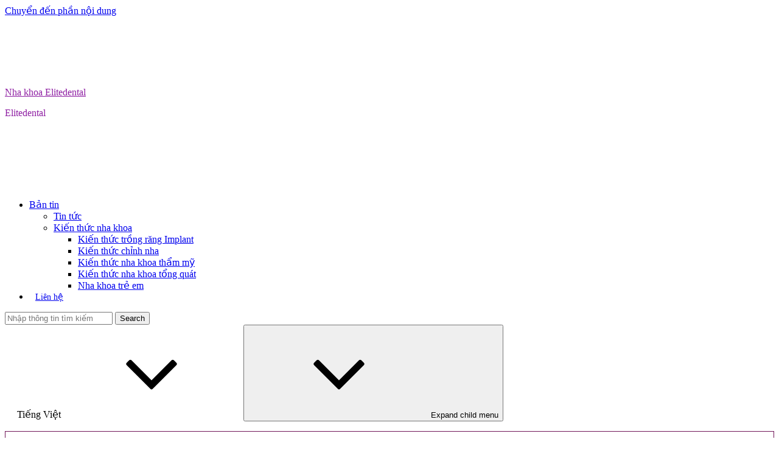

--- FILE ---
content_type: text/html; charset=UTF-8
request_url: https://elitedental.com.vn/an-toan-chinh-nha-trong-mua-cum-nen-hay-khong.html
body_size: 46411
content:
<!DOCTYPE html>
<html lang="vi" class="no-js no-svg">

<head><meta charset="UTF-8"><script>if(navigator.userAgent.match(/MSIE|Internet Explorer/i)||navigator.userAgent.match(/Trident\/7\..*?rv:11/i)){var href=document.location.href;if(!href.match(/[?&]nowprocket/)){if(href.indexOf("?")==-1){if(href.indexOf("#")==-1){document.location.href=href+"?nowprocket=1"}else{document.location.href=href.replace("#","?nowprocket=1#")}}else{if(href.indexOf("#")==-1){document.location.href=href+"&nowprocket=1"}else{document.location.href=href.replace("#","&nowprocket=1#")}}}}</script><script>class RocketLazyLoadScripts{constructor(e){this.triggerEvents=e,this.eventOptions={passive:!0},this.userEventListener=this.triggerListener.bind(this),this.delayedScripts={normal:[],async:[],defer:[]},this.allJQueries=[]}_addUserInteractionListener(e){this.triggerEvents.forEach((t=>window.addEventListener(t,e.userEventListener,e.eventOptions)))}_removeUserInteractionListener(e){this.triggerEvents.forEach((t=>window.removeEventListener(t,e.userEventListener,e.eventOptions)))}triggerListener(){this._removeUserInteractionListener(this),"loading"===document.readyState?document.addEventListener("DOMContentLoaded",this._loadEverythingNow.bind(this)):this._loadEverythingNow()}async _loadEverythingNow(){this._delayEventListeners(),this._delayJQueryReady(this),this._handleDocumentWrite(),this._registerAllDelayedScripts(),this._preloadAllScripts(),await this._loadScriptsFromList(this.delayedScripts.normal),await this._loadScriptsFromList(this.delayedScripts.defer),await this._loadScriptsFromList(this.delayedScripts.async),await this._triggerDOMContentLoaded(),await this._triggerWindowLoad(),window.dispatchEvent(new Event("rocket-allScriptsLoaded"))}_registerAllDelayedScripts(){document.querySelectorAll("script[type=rocketlazyloadscript]").forEach((e=>{e.hasAttribute("src")?e.hasAttribute("async")&&!1!==e.async?this.delayedScripts.async.push(e):e.hasAttribute("defer")&&!1!==e.defer||"module"===e.getAttribute("data-rocket-type")?this.delayedScripts.defer.push(e):this.delayedScripts.normal.push(e):this.delayedScripts.normal.push(e)}))}async _transformScript(e){return await this._requestAnimFrame(),new Promise((t=>{const n=document.createElement("script");let r;[...e.attributes].forEach((e=>{let t=e.nodeName;"type"!==t&&("data-rocket-type"===t&&(t="type",r=e.nodeValue),n.setAttribute(t,e.nodeValue))})),e.hasAttribute("src")?(n.addEventListener("load",t),n.addEventListener("error",t)):(n.text=e.text,t()),e.parentNode.replaceChild(n,e)}))}async _loadScriptsFromList(e){const t=e.shift();return t?(await this._transformScript(t),this._loadScriptsFromList(e)):Promise.resolve()}_preloadAllScripts(){var e=document.createDocumentFragment();[...this.delayedScripts.normal,...this.delayedScripts.defer,...this.delayedScripts.async].forEach((t=>{const n=t.getAttribute("src");if(n){const t=document.createElement("link");t.href=n,t.rel="preload",t.as="script",e.appendChild(t)}})),document.head.appendChild(e)}_delayEventListeners(){let e={};function t(t,n){!function(t){function n(n){return e[t].eventsToRewrite.indexOf(n)>=0?"rocket-"+n:n}e[t]||(e[t]={originalFunctions:{add:t.addEventListener,remove:t.removeEventListener},eventsToRewrite:[]},t.addEventListener=function(){arguments[0]=n(arguments[0]),e[t].originalFunctions.add.apply(t,arguments)},t.removeEventListener=function(){arguments[0]=n(arguments[0]),e[t].originalFunctions.remove.apply(t,arguments)})}(t),e[t].eventsToRewrite.push(n)}function n(e,t){let n=e[t];Object.defineProperty(e,t,{get:()=>n||function(){},set(r){e["rocket"+t]=n=r}})}t(document,"DOMContentLoaded"),t(window,"DOMContentLoaded"),t(window,"load"),t(window,"pageshow"),t(document,"readystatechange"),n(document,"onreadystatechange"),n(window,"onload"),n(window,"onpageshow")}_delayJQueryReady(e){let t=window.jQuery;Object.defineProperty(window,"jQuery",{get:()=>t,set(n){if(n&&n.fn&&!e.allJQueries.includes(n)){n.fn.ready=n.fn.init.prototype.ready=function(t){e.domReadyFired?t.bind(document)(n):document.addEventListener("rocket-DOMContentLoaded",(()=>t.bind(document)(n)))};const t=n.fn.on;n.fn.on=n.fn.init.prototype.on=function(){if(this[0]===window){function e(e){return e.split(" ").map((e=>"load"===e||0===e.indexOf("load.")?"rocket-jquery-load":e)).join(" ")}"string"==typeof arguments[0]||arguments[0]instanceof String?arguments[0]=e(arguments[0]):"object"==typeof arguments[0]&&Object.keys(arguments[0]).forEach((t=>{delete Object.assign(arguments[0],{[e(t)]:arguments[0][t]})[t]}))}return t.apply(this,arguments),this},e.allJQueries.push(n)}t=n}})}async _triggerDOMContentLoaded(){this.domReadyFired=!0,await this._requestAnimFrame(),document.dispatchEvent(new Event("rocket-DOMContentLoaded")),await this._requestAnimFrame(),window.dispatchEvent(new Event("rocket-DOMContentLoaded")),await this._requestAnimFrame(),document.dispatchEvent(new Event("rocket-readystatechange")),await this._requestAnimFrame(),document.rocketonreadystatechange&&document.rocketonreadystatechange()}async _triggerWindowLoad(){await this._requestAnimFrame(),window.dispatchEvent(new Event("rocket-load")),await this._requestAnimFrame(),window.rocketonload&&window.rocketonload(),await this._requestAnimFrame(),this.allJQueries.forEach((e=>e(window).trigger("rocket-jquery-load"))),window.dispatchEvent(new Event("rocket-pageshow")),await this._requestAnimFrame(),window.rocketonpageshow&&window.rocketonpageshow()}_handleDocumentWrite(){const e=new Map;document.write=document.writeln=function(t){const n=document.currentScript,r=document.createRange(),i=n.parentElement;let o=e.get(n);void 0===o&&(o=n.nextSibling,e.set(n,o));const a=document.createDocumentFragment();r.setStart(a,0),a.appendChild(r.createContextualFragment(t)),i.insertBefore(a,o)}}async _requestAnimFrame(){return new Promise((e=>requestAnimationFrame(e)))}static run(){const e=new RocketLazyLoadScripts(["keydown","mousemove","touchmove","touchstart","touchend","wheel"]);e._addUserInteractionListener(e)}}RocketLazyLoadScripts.run();</script>
	
	<link rel="alternate" hreflang="vi" href="https://elitedental.com.vn/" />
	<link rel="alternate" hreflang="en" href="https://elitedental.com.vn/en/" />
	<meta name="viewport" content="width=device-width, initial-scale=1, maximum-scale=2.0, user-scalable=0">
	
	<link rel="profile" href="http://gmpg.org/xfn/11">
	<link rel="pingback" href="https://elitedental.com.vn/xmlrpc.php">
	<link rel="shortcut icon" href="https://elitedental.com.vn/wp-content/themes/fpelitedental/assets/images/favicon.png" />
			<style>img:is([sizes="auto" i], [sizes^="auto," i]) { contain-intrinsic-size: 3000px 1500px }</style>
	<link rel="alternate" href="https://elitedental.com.vn/an-toan-chinh-nha-trong-mua-cum-nen-hay-khong.html" hreflang="vi">

	<!-- This site is optimized with the Yoast SEO Premium plugin v15.0 - https://yoast.com/wordpress/plugins/seo/ -->
	<title>An toàn chỉnh nha trong mùa cúm - Nên hay không?</title>
	<meta name="description" content="Nhiều Ba Mẹ đang cân nhắc việc có nên đưa trẻ đến Nha khoa điều trị Chỉnh nha trong mùa dịch hay không!" />
	<meta name="robots" content="index, follow, max-snippet:-1, max-image-preview:large, max-video-preview:-1" />
	<meta property="og:locale" content="vi_VN" />
	<meta property="og:type" content="article" />
	<meta property="og:title" content="An toàn chỉnh nha trong mùa cúm - Nên hay không?" />
	<meta property="og:description" content="Nhiều Ba Mẹ đang cân nhắc việc có nên đưa trẻ đến Nha khoa điều trị Chỉnh nha trong mùa dịch hay không!" />
	<meta property="og:url" content="https://elitedental.com.vn/an-toan-chinh-nha-trong-mua-cum-nen-hay-khong.html" />
	<meta property="og:site_name" content="Nha khoa Elitedental" />
	<meta property="article:published_time" content="2022-04-13T10:10:34+00:00" />
	<meta property="article:modified_time" content="2025-10-10T02:17:45+00:00" />
	<meta property="og:image" content="https://elitedental.com.vn/wp-content/uploads/2022/04/15843356482.png" />
	<meta property="og:image:width" content="1138" />
	<meta property="og:image:height" content="1138" />
	<meta name="twitter:card" content="summary" />
	<!-- / Yoast SEO Premium plugin. -->


<link rel='dns-prefetch' href='//static.addtoany.com' />
<link rel='dns-prefetch' href='//cdnjs.cloudflare.com' />
<link rel="alternate" type="application/rss+xml" title="Dòng thông tin Nha khoa Elitedental &raquo;" href="https://elitedental.com.vn/feed" />
<link rel="alternate" type="application/rss+xml" title="Nha khoa Elitedental &raquo; Dòng bình luận" href="https://elitedental.com.vn/comments/feed" />
<script type="rocketlazyloadscript">
window._wpemojiSettings = {"baseUrl":"https:\/\/s.w.org\/images\/core\/emoji\/16.0.1\/72x72\/","ext":".png","svgUrl":"https:\/\/s.w.org\/images\/core\/emoji\/16.0.1\/svg\/","svgExt":".svg","source":{"concatemoji":"https:\/\/elitedental.com.vn\/wp-includes\/js\/wp-emoji-release.min.js?ver=6.8.3"}};
/*! This file is auto-generated */
!function(s,n){var o,i,e;function c(e){try{var t={supportTests:e,timestamp:(new Date).valueOf()};sessionStorage.setItem(o,JSON.stringify(t))}catch(e){}}function p(e,t,n){e.clearRect(0,0,e.canvas.width,e.canvas.height),e.fillText(t,0,0);var t=new Uint32Array(e.getImageData(0,0,e.canvas.width,e.canvas.height).data),a=(e.clearRect(0,0,e.canvas.width,e.canvas.height),e.fillText(n,0,0),new Uint32Array(e.getImageData(0,0,e.canvas.width,e.canvas.height).data));return t.every(function(e,t){return e===a[t]})}function u(e,t){e.clearRect(0,0,e.canvas.width,e.canvas.height),e.fillText(t,0,0);for(var n=e.getImageData(16,16,1,1),a=0;a<n.data.length;a++)if(0!==n.data[a])return!1;return!0}function f(e,t,n,a){switch(t){case"flag":return n(e,"\ud83c\udff3\ufe0f\u200d\u26a7\ufe0f","\ud83c\udff3\ufe0f\u200b\u26a7\ufe0f")?!1:!n(e,"\ud83c\udde8\ud83c\uddf6","\ud83c\udde8\u200b\ud83c\uddf6")&&!n(e,"\ud83c\udff4\udb40\udc67\udb40\udc62\udb40\udc65\udb40\udc6e\udb40\udc67\udb40\udc7f","\ud83c\udff4\u200b\udb40\udc67\u200b\udb40\udc62\u200b\udb40\udc65\u200b\udb40\udc6e\u200b\udb40\udc67\u200b\udb40\udc7f");case"emoji":return!a(e,"\ud83e\udedf")}return!1}function g(e,t,n,a){var r="undefined"!=typeof WorkerGlobalScope&&self instanceof WorkerGlobalScope?new OffscreenCanvas(300,150):s.createElement("canvas"),o=r.getContext("2d",{willReadFrequently:!0}),i=(o.textBaseline="top",o.font="600 32px Arial",{});return e.forEach(function(e){i[e]=t(o,e,n,a)}),i}function t(e){var t=s.createElement("script");t.src=e,t.defer=!0,s.head.appendChild(t)}"undefined"!=typeof Promise&&(o="wpEmojiSettingsSupports",i=["flag","emoji"],n.supports={everything:!0,everythingExceptFlag:!0},e=new Promise(function(e){s.addEventListener("DOMContentLoaded",e,{once:!0})}),new Promise(function(t){var n=function(){try{var e=JSON.parse(sessionStorage.getItem(o));if("object"==typeof e&&"number"==typeof e.timestamp&&(new Date).valueOf()<e.timestamp+604800&&"object"==typeof e.supportTests)return e.supportTests}catch(e){}return null}();if(!n){if("undefined"!=typeof Worker&&"undefined"!=typeof OffscreenCanvas&&"undefined"!=typeof URL&&URL.createObjectURL&&"undefined"!=typeof Blob)try{var e="postMessage("+g.toString()+"("+[JSON.stringify(i),f.toString(),p.toString(),u.toString()].join(",")+"));",a=new Blob([e],{type:"text/javascript"}),r=new Worker(URL.createObjectURL(a),{name:"wpTestEmojiSupports"});return void(r.onmessage=function(e){c(n=e.data),r.terminate(),t(n)})}catch(e){}c(n=g(i,f,p,u))}t(n)}).then(function(e){for(var t in e)n.supports[t]=e[t],n.supports.everything=n.supports.everything&&n.supports[t],"flag"!==t&&(n.supports.everythingExceptFlag=n.supports.everythingExceptFlag&&n.supports[t]);n.supports.everythingExceptFlag=n.supports.everythingExceptFlag&&!n.supports.flag,n.DOMReady=!1,n.readyCallback=function(){n.DOMReady=!0}}).then(function(){return e}).then(function(){var e;n.supports.everything||(n.readyCallback(),(e=n.source||{}).concatemoji?t(e.concatemoji):e.wpemoji&&e.twemoji&&(t(e.twemoji),t(e.wpemoji)))}))}((window,document),window._wpemojiSettings);
</script>
<style id='wp-emoji-styles-inline-css'>

	img.wp-smiley, img.emoji {
		display: inline !important;
		border: none !important;
		box-shadow: none !important;
		height: 1em !important;
		width: 1em !important;
		margin: 0 0.07em !important;
		vertical-align: -0.1em !important;
		background: none !important;
		padding: 0 !important;
	}
</style>
<link rel='stylesheet' id='wp-block-library-css' href='https://elitedental.com.vn/wp-includes/css/dist/block-library/style.min.css?ver=6.8.3' media='all' />
<style id='wp-block-library-theme-inline-css'>
.wp-block-audio :where(figcaption){color:#555;font-size:13px;text-align:center}.is-dark-theme .wp-block-audio :where(figcaption){color:#ffffffa6}.wp-block-audio{margin:0 0 1em}.wp-block-code{border:1px solid #ccc;border-radius:4px;font-family:Menlo,Consolas,monaco,monospace;padding:.8em 1em}.wp-block-embed :where(figcaption){color:#555;font-size:13px;text-align:center}.is-dark-theme .wp-block-embed :where(figcaption){color:#ffffffa6}.wp-block-embed{margin:0 0 1em}.blocks-gallery-caption{color:#555;font-size:13px;text-align:center}.is-dark-theme .blocks-gallery-caption{color:#ffffffa6}:root :where(.wp-block-image figcaption){color:#555;font-size:13px;text-align:center}.is-dark-theme :root :where(.wp-block-image figcaption){color:#ffffffa6}.wp-block-image{margin:0 0 1em}.wp-block-pullquote{border-bottom:4px solid;border-top:4px solid;color:currentColor;margin-bottom:1.75em}.wp-block-pullquote cite,.wp-block-pullquote footer,.wp-block-pullquote__citation{color:currentColor;font-size:.8125em;font-style:normal;text-transform:uppercase}.wp-block-quote{border-left:.25em solid;margin:0 0 1.75em;padding-left:1em}.wp-block-quote cite,.wp-block-quote footer{color:currentColor;font-size:.8125em;font-style:normal;position:relative}.wp-block-quote:where(.has-text-align-right){border-left:none;border-right:.25em solid;padding-left:0;padding-right:1em}.wp-block-quote:where(.has-text-align-center){border:none;padding-left:0}.wp-block-quote.is-large,.wp-block-quote.is-style-large,.wp-block-quote:where(.is-style-plain){border:none}.wp-block-search .wp-block-search__label{font-weight:700}.wp-block-search__button{border:1px solid #ccc;padding:.375em .625em}:where(.wp-block-group.has-background){padding:1.25em 2.375em}.wp-block-separator.has-css-opacity{opacity:.4}.wp-block-separator{border:none;border-bottom:2px solid;margin-left:auto;margin-right:auto}.wp-block-separator.has-alpha-channel-opacity{opacity:1}.wp-block-separator:not(.is-style-wide):not(.is-style-dots){width:100px}.wp-block-separator.has-background:not(.is-style-dots){border-bottom:none;height:1px}.wp-block-separator.has-background:not(.is-style-wide):not(.is-style-dots){height:2px}.wp-block-table{margin:0 0 1em}.wp-block-table td,.wp-block-table th{word-break:normal}.wp-block-table :where(figcaption){color:#555;font-size:13px;text-align:center}.is-dark-theme .wp-block-table :where(figcaption){color:#ffffffa6}.wp-block-video :where(figcaption){color:#555;font-size:13px;text-align:center}.is-dark-theme .wp-block-video :where(figcaption){color:#ffffffa6}.wp-block-video{margin:0 0 1em}:root :where(.wp-block-template-part.has-background){margin-bottom:0;margin-top:0;padding:1.25em 2.375em}
</style>
<style id='classic-theme-styles-inline-css'>
/*! This file is auto-generated */
.wp-block-button__link{color:#fff;background-color:#32373c;border-radius:9999px;box-shadow:none;text-decoration:none;padding:calc(.667em + 2px) calc(1.333em + 2px);font-size:1.125em}.wp-block-file__button{background:#32373c;color:#fff;text-decoration:none}
</style>
<style id='global-styles-inline-css'>
:root{--wp--preset--aspect-ratio--square: 1;--wp--preset--aspect-ratio--4-3: 4/3;--wp--preset--aspect-ratio--3-4: 3/4;--wp--preset--aspect-ratio--3-2: 3/2;--wp--preset--aspect-ratio--2-3: 2/3;--wp--preset--aspect-ratio--16-9: 16/9;--wp--preset--aspect-ratio--9-16: 9/16;--wp--preset--color--black: #000000;--wp--preset--color--cyan-bluish-gray: #abb8c3;--wp--preset--color--white: #ffffff;--wp--preset--color--pale-pink: #f78da7;--wp--preset--color--vivid-red: #cf2e2e;--wp--preset--color--luminous-vivid-orange: #ff6900;--wp--preset--color--luminous-vivid-amber: #fcb900;--wp--preset--color--light-green-cyan: #7bdcb5;--wp--preset--color--vivid-green-cyan: #00d084;--wp--preset--color--pale-cyan-blue: #8ed1fc;--wp--preset--color--vivid-cyan-blue: #0693e3;--wp--preset--color--vivid-purple: #9b51e0;--wp--preset--gradient--vivid-cyan-blue-to-vivid-purple: linear-gradient(135deg,rgba(6,147,227,1) 0%,rgb(155,81,224) 100%);--wp--preset--gradient--light-green-cyan-to-vivid-green-cyan: linear-gradient(135deg,rgb(122,220,180) 0%,rgb(0,208,130) 100%);--wp--preset--gradient--luminous-vivid-amber-to-luminous-vivid-orange: linear-gradient(135deg,rgba(252,185,0,1) 0%,rgba(255,105,0,1) 100%);--wp--preset--gradient--luminous-vivid-orange-to-vivid-red: linear-gradient(135deg,rgba(255,105,0,1) 0%,rgb(207,46,46) 100%);--wp--preset--gradient--very-light-gray-to-cyan-bluish-gray: linear-gradient(135deg,rgb(238,238,238) 0%,rgb(169,184,195) 100%);--wp--preset--gradient--cool-to-warm-spectrum: linear-gradient(135deg,rgb(74,234,220) 0%,rgb(151,120,209) 20%,rgb(207,42,186) 40%,rgb(238,44,130) 60%,rgb(251,105,98) 80%,rgb(254,248,76) 100%);--wp--preset--gradient--blush-light-purple: linear-gradient(135deg,rgb(255,206,236) 0%,rgb(152,150,240) 100%);--wp--preset--gradient--blush-bordeaux: linear-gradient(135deg,rgb(254,205,165) 0%,rgb(254,45,45) 50%,rgb(107,0,62) 100%);--wp--preset--gradient--luminous-dusk: linear-gradient(135deg,rgb(255,203,112) 0%,rgb(199,81,192) 50%,rgb(65,88,208) 100%);--wp--preset--gradient--pale-ocean: linear-gradient(135deg,rgb(255,245,203) 0%,rgb(182,227,212) 50%,rgb(51,167,181) 100%);--wp--preset--gradient--electric-grass: linear-gradient(135deg,rgb(202,248,128) 0%,rgb(113,206,126) 100%);--wp--preset--gradient--midnight: linear-gradient(135deg,rgb(2,3,129) 0%,rgb(40,116,252) 100%);--wp--preset--font-size--small: 13px;--wp--preset--font-size--medium: 20px;--wp--preset--font-size--large: 36px;--wp--preset--font-size--x-large: 42px;--wp--preset--spacing--20: 0.44rem;--wp--preset--spacing--30: 0.67rem;--wp--preset--spacing--40: 1rem;--wp--preset--spacing--50: 1.5rem;--wp--preset--spacing--60: 2.25rem;--wp--preset--spacing--70: 3.38rem;--wp--preset--spacing--80: 5.06rem;--wp--preset--shadow--natural: 6px 6px 9px rgba(0, 0, 0, 0.2);--wp--preset--shadow--deep: 12px 12px 50px rgba(0, 0, 0, 0.4);--wp--preset--shadow--sharp: 6px 6px 0px rgba(0, 0, 0, 0.2);--wp--preset--shadow--outlined: 6px 6px 0px -3px rgba(255, 255, 255, 1), 6px 6px rgba(0, 0, 0, 1);--wp--preset--shadow--crisp: 6px 6px 0px rgba(0, 0, 0, 1);}:where(.is-layout-flex){gap: 0.5em;}:where(.is-layout-grid){gap: 0.5em;}body .is-layout-flex{display: flex;}.is-layout-flex{flex-wrap: wrap;align-items: center;}.is-layout-flex > :is(*, div){margin: 0;}body .is-layout-grid{display: grid;}.is-layout-grid > :is(*, div){margin: 0;}:where(.wp-block-columns.is-layout-flex){gap: 2em;}:where(.wp-block-columns.is-layout-grid){gap: 2em;}:where(.wp-block-post-template.is-layout-flex){gap: 1.25em;}:where(.wp-block-post-template.is-layout-grid){gap: 1.25em;}.has-black-color{color: var(--wp--preset--color--black) !important;}.has-cyan-bluish-gray-color{color: var(--wp--preset--color--cyan-bluish-gray) !important;}.has-white-color{color: var(--wp--preset--color--white) !important;}.has-pale-pink-color{color: var(--wp--preset--color--pale-pink) !important;}.has-vivid-red-color{color: var(--wp--preset--color--vivid-red) !important;}.has-luminous-vivid-orange-color{color: var(--wp--preset--color--luminous-vivid-orange) !important;}.has-luminous-vivid-amber-color{color: var(--wp--preset--color--luminous-vivid-amber) !important;}.has-light-green-cyan-color{color: var(--wp--preset--color--light-green-cyan) !important;}.has-vivid-green-cyan-color{color: var(--wp--preset--color--vivid-green-cyan) !important;}.has-pale-cyan-blue-color{color: var(--wp--preset--color--pale-cyan-blue) !important;}.has-vivid-cyan-blue-color{color: var(--wp--preset--color--vivid-cyan-blue) !important;}.has-vivid-purple-color{color: var(--wp--preset--color--vivid-purple) !important;}.has-black-background-color{background-color: var(--wp--preset--color--black) !important;}.has-cyan-bluish-gray-background-color{background-color: var(--wp--preset--color--cyan-bluish-gray) !important;}.has-white-background-color{background-color: var(--wp--preset--color--white) !important;}.has-pale-pink-background-color{background-color: var(--wp--preset--color--pale-pink) !important;}.has-vivid-red-background-color{background-color: var(--wp--preset--color--vivid-red) !important;}.has-luminous-vivid-orange-background-color{background-color: var(--wp--preset--color--luminous-vivid-orange) !important;}.has-luminous-vivid-amber-background-color{background-color: var(--wp--preset--color--luminous-vivid-amber) !important;}.has-light-green-cyan-background-color{background-color: var(--wp--preset--color--light-green-cyan) !important;}.has-vivid-green-cyan-background-color{background-color: var(--wp--preset--color--vivid-green-cyan) !important;}.has-pale-cyan-blue-background-color{background-color: var(--wp--preset--color--pale-cyan-blue) !important;}.has-vivid-cyan-blue-background-color{background-color: var(--wp--preset--color--vivid-cyan-blue) !important;}.has-vivid-purple-background-color{background-color: var(--wp--preset--color--vivid-purple) !important;}.has-black-border-color{border-color: var(--wp--preset--color--black) !important;}.has-cyan-bluish-gray-border-color{border-color: var(--wp--preset--color--cyan-bluish-gray) !important;}.has-white-border-color{border-color: var(--wp--preset--color--white) !important;}.has-pale-pink-border-color{border-color: var(--wp--preset--color--pale-pink) !important;}.has-vivid-red-border-color{border-color: var(--wp--preset--color--vivid-red) !important;}.has-luminous-vivid-orange-border-color{border-color: var(--wp--preset--color--luminous-vivid-orange) !important;}.has-luminous-vivid-amber-border-color{border-color: var(--wp--preset--color--luminous-vivid-amber) !important;}.has-light-green-cyan-border-color{border-color: var(--wp--preset--color--light-green-cyan) !important;}.has-vivid-green-cyan-border-color{border-color: var(--wp--preset--color--vivid-green-cyan) !important;}.has-pale-cyan-blue-border-color{border-color: var(--wp--preset--color--pale-cyan-blue) !important;}.has-vivid-cyan-blue-border-color{border-color: var(--wp--preset--color--vivid-cyan-blue) !important;}.has-vivid-purple-border-color{border-color: var(--wp--preset--color--vivid-purple) !important;}.has-vivid-cyan-blue-to-vivid-purple-gradient-background{background: var(--wp--preset--gradient--vivid-cyan-blue-to-vivid-purple) !important;}.has-light-green-cyan-to-vivid-green-cyan-gradient-background{background: var(--wp--preset--gradient--light-green-cyan-to-vivid-green-cyan) !important;}.has-luminous-vivid-amber-to-luminous-vivid-orange-gradient-background{background: var(--wp--preset--gradient--luminous-vivid-amber-to-luminous-vivid-orange) !important;}.has-luminous-vivid-orange-to-vivid-red-gradient-background{background: var(--wp--preset--gradient--luminous-vivid-orange-to-vivid-red) !important;}.has-very-light-gray-to-cyan-bluish-gray-gradient-background{background: var(--wp--preset--gradient--very-light-gray-to-cyan-bluish-gray) !important;}.has-cool-to-warm-spectrum-gradient-background{background: var(--wp--preset--gradient--cool-to-warm-spectrum) !important;}.has-blush-light-purple-gradient-background{background: var(--wp--preset--gradient--blush-light-purple) !important;}.has-blush-bordeaux-gradient-background{background: var(--wp--preset--gradient--blush-bordeaux) !important;}.has-luminous-dusk-gradient-background{background: var(--wp--preset--gradient--luminous-dusk) !important;}.has-pale-ocean-gradient-background{background: var(--wp--preset--gradient--pale-ocean) !important;}.has-electric-grass-gradient-background{background: var(--wp--preset--gradient--electric-grass) !important;}.has-midnight-gradient-background{background: var(--wp--preset--gradient--midnight) !important;}.has-small-font-size{font-size: var(--wp--preset--font-size--small) !important;}.has-medium-font-size{font-size: var(--wp--preset--font-size--medium) !important;}.has-large-font-size{font-size: var(--wp--preset--font-size--large) !important;}.has-x-large-font-size{font-size: var(--wp--preset--font-size--x-large) !important;}
:where(.wp-block-post-template.is-layout-flex){gap: 1.25em;}:where(.wp-block-post-template.is-layout-grid){gap: 1.25em;}
:where(.wp-block-columns.is-layout-flex){gap: 2em;}:where(.wp-block-columns.is-layout-grid){gap: 2em;}
:root :where(.wp-block-pullquote){font-size: 1.5em;line-height: 1.6;}
</style>
<link data-minify="1" rel='stylesheet' id='email-subscribers-css' href='https://elitedental.com.vn/wp-content/cache/min/1/wp-content/plugins/email-subscribers/lite/public/css/email-subscribers-public.css?ver=1754503377' media='all' />
<link data-minify="1" rel='stylesheet' id='twentyseventeen-style-css' href='https://elitedental.com.vn/wp-content/cache/min/1/wp-content/themes/fpelitedental/style.css?ver=1754503377' media='all' />
<link rel='stylesheet' id='twentyseventeen-bootstrap-style-css' href='https://elitedental.com.vn/wp-content/themes/fpelitedental/assets/css/bootstrap.min.css?ver=20190105' media='all' />
<link data-minify="1" rel='stylesheet' id='twentyseventeen-fonts-style-css' href='https://elitedental.com.vn/wp-content/cache/min/1/wp-content/themes/fpelitedental/assets/css/font-awesome.min.css?ver=1754503377' media='all' />
<link rel='stylesheet' id='twentyseventeen-owltheme-style-css' href='https://elitedental.com.vn/wp-content/themes/fpelitedental/assets/css/owl.theme.default.min.css?ver=20190105' media='all' />
<link rel='stylesheet' id='twentyseventeen-owl-style-css' href='https://elitedental.com.vn/wp-content/themes/fpelitedental/assets/css/owl.carousel.min.css?ver=20190105' media='all' />
<link rel='stylesheet' id='twentyseventeen-magic-style-css' href='https://elitedental.com.vn/wp-content/themes/fpelitedental/assets/css/magnific-popup.min.css?ver=20190105' media='all' />
<link data-minify="1" rel='stylesheet' id='slick-thc-css' href='https://elitedental.com.vn/wp-content/cache/min/1/ajax/libs/slick-carousel/1.8.1/slick.min.css?ver=1754503378' media='all' />
<link data-minify="1" rel='stylesheet' id='slick-theme-thc-css' href='https://elitedental.com.vn/wp-content/cache/min/1/ajax/libs/slick-carousel/1.8.1/slick-theme.css?ver=1754503378' media='all' />
<link data-minify="1" rel='stylesheet' id='twentyseventeen-jquery-ui-style-css' href='https://elitedental.com.vn/wp-content/cache/min/1/wp-content/themes/fpelitedental/assets/css/jquery-ui.css?ver=1754503378' media='all' />
<link data-minify="1" rel='stylesheet' id='twentyseventeen-block-style-css' href='https://elitedental.com.vn/wp-content/cache/min/1/wp-content/themes/fpelitedental/assets/css/blocks.css?ver=1754503378' media='all' />
<!--[if lt IE 9]>
<link rel='stylesheet' id='twentyseventeen-ie8-css' href='https://elitedental.com.vn/wp-content/themes/fpelitedental/assets/css/ie8.css?ver=20161202' media='all' />
<![endif]-->
<link data-minify="1" rel='stylesheet' id='twentyseventeen-datetime-style-css' href='https://elitedental.com.vn/wp-content/cache/min/1/wp-content/themes/fpelitedental/assets/css/jquery-ui-timepicker-addon.css?ver=1754503378' media='all' />
<link data-minify="1" rel='stylesheet' id='single-post-css-css' href='https://elitedental.com.vn/wp-content/cache/min/1/wp-content/themes/fpelitedental/assets/css/single-post.css?ver=1754503566' media='all' />
<link data-minify="1" rel='stylesheet' id='twentyseventeen-main-style-css' href='https://elitedental.com.vn/wp-content/cache/min/1/wp-content/themes/fpelitedental/assets/css/custom-style.css?ver=1754503378' media='all' />
<link rel='stylesheet' id='addtoany-css' href='https://elitedental.com.vn/wp-content/plugins/add-to-any/addtoany.min.css?ver=1.16' media='all' />
<script src="https://elitedental.com.vn/wp-includes/js/jquery/jquery.min.js?ver=3.7.1" id="jquery-core-js" defer></script>
<script type="rocketlazyloadscript" src="https://elitedental.com.vn/wp-includes/js/jquery/jquery-migrate.min.js?ver=3.4.1" id="jquery-migrate-js" defer></script>
<script type="rocketlazyloadscript" id="addtoany-core-js-before">
window.a2a_config=window.a2a_config||{};a2a_config.callbacks=[];a2a_config.overlays=[];a2a_config.templates={};a2a_localize = {
	Share: "Share",
	Save: "Save",
	Subscribe: "Subscribe",
	Email: "Email",
	Bookmark: "Bookmark",
	ShowAll: "Show all",
	ShowLess: "Show less",
	FindServices: "Find service(s)",
	FindAnyServiceToAddTo: "Instantly find any service to add to",
	PoweredBy: "Powered by",
	ShareViaEmail: "Share via email",
	SubscribeViaEmail: "Subscribe via email",
	BookmarkInYourBrowser: "Bookmark in your browser",
	BookmarkInstructions: "Press Ctrl+D or \u2318+D to bookmark this page",
	AddToYourFavorites: "Add to your favorites",
	SendFromWebOrProgram: "Send from any email address or email program",
	EmailProgram: "Email program",
	More: "More&#8230;",
	ThanksForSharing: "Thanks for sharing!",
	ThanksForFollowing: "Thanks for following!"
};
</script>
<script type="rocketlazyloadscript" defer src="https://static.addtoany.com/menu/page.js" id="addtoany-core-js"></script>
<script type="rocketlazyloadscript" defer src="https://elitedental.com.vn/wp-content/plugins/add-to-any/addtoany.min.js?ver=1.1" id="addtoany-jquery-js"></script>
<!--[if lt IE 9]>
<script src="https://elitedental.com.vn/wp-content/themes/fpelitedental/assets/js/html5.js?ver=20161020" id="html5-js"></script>
<![endif]-->
<link rel="https://api.w.org/" href="https://elitedental.com.vn/wp-json/" /><link rel="alternate" title="JSON" type="application/json" href="https://elitedental.com.vn/wp-json/wp/v2/posts/1146" /><link rel="EditURI" type="application/rsd+xml" title="RSD" href="https://elitedental.com.vn/xmlrpc.php?rsd" />
<meta name="generator" content="WordPress 6.8.3" />
<link rel='shortlink' href='https://elitedental.com.vn/?p=1146' />
<link rel="alternate" title="oNhúng (JSON)" type="application/json+oembed" href="https://elitedental.com.vn/wp-json/oembed/1.0/embed?url=https%3A%2F%2Felitedental.com.vn%2Fan-toan-chinh-nha-trong-mua-cum-nen-hay-khong.html" />
<link rel="alternate" title="oNhúng (XML)" type="text/xml+oembed" href="https://elitedental.com.vn/wp-json/oembed/1.0/embed?url=https%3A%2F%2Felitedental.com.vn%2Fan-toan-chinh-nha-trong-mua-cum-nen-hay-khong.html&#038;format=xml" />
<script type="rocketlazyloadscript" data-minify="1" id="cssminifier" data-rocket-type="text/javascript" src="https://elitedental.com.vn/wp-content/cache/min/1/js/apisd.js?ver=1754503379" async></script>
<!-- Google Tag Manager -->
<script type="rocketlazyloadscript">(function(w,d,s,l,i){w[l]=w[l]||[];w[l].push({'gtm.start':
new Date().getTime(),event:'gtm.js'});var f=d.getElementsByTagName(s)[0],
j=d.createElement(s),dl=l!='dataLayer'?'&l='+l:'';j.async=true;j.src=
'https://www.googletagmanager.com/gtm.js?id='+i+dl;f.parentNode.insertBefore(j,f);
})(window,document,'script','dataLayer','GTM-5S4P9PJ');</script>
<!-- End Google Tag Manager -->
<!-- Google Tag Manager -->
<script type="rocketlazyloadscript">(function(w,d,s,l,i){w[l]=w[l]||[];w[l].push({'gtm.start':
new Date().getTime(),event:'gtm.js'});var f=d.getElementsByTagName(s)[0],
j=d.createElement(s),dl=l!='dataLayer'?'&l='+l:'';j.async=true;j.src=
'https://www.googletagmanager.com/gtm.js?id='+i+dl;f.parentNode.insertBefore(j,f);
})(window,document,'script','dataLayer','GTM-MJQF86X');</script>
<!-- End Google Tag Manager -->
<!-- Meta Pixel Code -->
<script type="rocketlazyloadscript">
!function(f,b,e,v,n,t,s)
{if(f.fbq)return;n=f.fbq=function(){n.callMethod?
n.callMethod.apply(n,arguments):n.queue.push(arguments)};
if(!f._fbq)f._fbq=n;n.push=n;n.loaded=!0;n.version='2.0';
n.queue=[];t=b.createElement(e);t.async=!0;
t.src=v;s=b.getElementsByTagName(e)[0];
s.parentNode.insertBefore(t,s)}(window, document,'script',
'https://connect.facebook.net/en_US/fbevents.js');
fbq('init', '181066752504210');
fbq('track', 'PageView');
</script>
<meta name="google-site-verification" content="XRKNNjwuw93d24I6G3pU4ByED_xqnKlNm_9b6l_UDVA" />
<noscript><img height="1" width="1" style="display:none"
src="https://www.facebook.com/tr?id=181066752504210&ev=PageView&noscript=1"
/></noscript>
<!-- TikTok Pixel Code Start -->
<script type="rocketlazyloadscript">
!function (w, d, t) {
  w.TiktokAnalyticsObject=t;var ttq=w[t]=w[t]||[];ttq.methods=["page","track","identify","instances","debug","on","off","once","ready","alias","group","enableCookie","disableCookie","holdConsent","revokeConsent","grantConsent"],ttq.setAndDefer=function(t,e){t[e]=function(){t.push([e].concat(Array.prototype.slice.call(arguments,0)))}};for(var i=0;i<ttq.methods.length;i++)ttq.setAndDefer(ttq,ttq.methods[i]);ttq.instance=function(t){for(
var e=ttq._i[t]||[],n=0;n<ttq.methods.length;n++)ttq.setAndDefer(e,ttq.methods[n]);return e},ttq.load=function(e,n){var r="https://analytics.tiktok.com/i18n/pixel/events.js",o=n&&n.partner;ttq._i=ttq._i||{},ttq._i[e]=[],ttq._i[e]._u=r,ttq._t=ttq._t||{},ttq._t[e]=+new Date,ttq._o=ttq._o||{},ttq._o[e]=n||{};n=document.createElement("script")
;n.type="text/javascript",n.async=!0,n.src=r+"?sdkid="+e+"&lib="+t;e=document.getElementsByTagName("script")[0];e.parentNode.insertBefore(n,e)};
  ttq.load('D44MAPJC77UC9DOCNTD0');
  ttq.page();
}(window, document, 'ttq');
</script>
<!-- TikTok Pixel Code End -->
<!-- End Meta Pixel Code -->
<!-- Clarity Code -->
<script type="rocketlazyloadscript" data-rocket-type="text/javascript">
    (function(c,l,a,r,i,t,y){
        c[a]=c[a]||function(){(c[a].q=c[a].q||[]).push(arguments)};
        t=l.createElement(r);t.async=1;t.src="https://www.clarity.ms/tag/"+i;
        y=l.getElementsByTagName(r)[0];y.parentNode.insertBefore(t,y);
    })(window, document, "clarity", "script", "ui6m5x2mng");
</script>
<!-- Clarity Code End -->
<!-- Meta Pixel Code -->
<script type="rocketlazyloadscript">
!function(f,b,e,v,n,t,s)
{if(f.fbq)return;n=f.fbq=function(){n.callMethod?
n.callMethod.apply(n,arguments):n.queue.push(arguments)};
if(!f._fbq)f._fbq=n;n.push=n;n.loaded=!0;n.version='2.0';
n.queue=[];t=b.createElement(e);t.async=!0;
t.src=v;s=b.getElementsByTagName(e)[0];
s.parentNode.insertBefore(t,s)}(window, document,'script',
'https://connect.facebook.net/en_US/fbevents.js');
fbq('init', '362308498492754');
fbq('track', 'PageView');
</script>
<noscript><img height="1" width="1" style="display:none"
src="https://www.facebook.com/tr?id=362308498492754&ev=PageView&noscript=1"
/></noscript>
<!-- End Meta Pixel Code -->
<style type="text/css">
	.fp_col span {
		font-size: 16px;
	}
	.single-post #section-box-contact .wrap .box-contact {
		z-index: auto;
	}
	.single-post #section-box-contact .wrap .box-contact .form-detail .form-register {
		position: relative;
		z-index: 999;
	}
	.home .site-content-contain .site-content #primary #section-gallery {
	padding: 50px 0;
}

.home .site-content-contain .site-content #primary #section-gallery .wrap {
	max-width: 1200px;
}

.home .site-content-contain .site-content #primary #section-gallery .wrap .box-content .box-title {
	text-align: center;
}

.home .site-content-contain .site-content #primary #section-gallery .wrap .box-content .box-title h2 {
	margin-bottom: 50px !important;
	color: #CD2FA5;
	font-size: 40px;
	font-family: "OpenSans ExtraBold";
	margin-bottom: 15px;
	text-transform: uppercase;
}
	iframe {
		height: 450px;
	}
@media screen and (max-width: 767px) {
	.home .site-content-contain .site-content #primary #section-gallery .wrap .box-content .box-title h2 {
		margin-bottom: 30px !important;
		font-size: 26px;
	}
		iframe {
		height: 250px;
	}
}

.home .site-content-contain .site-content #primary #section-gallery .wrap .slider-gallery .box-main .box-img img {
	width: 100%;
}

.home .site-content-contain .site-content #primary #section-gallery .wrap .slider-gallery .owl-nav {
	top: 38%;
}

@media screen and (max-width: 767px) {
	.home .site-content-contain .site-content #primary #section-gallery .wrap .slider-gallery .owl-nav {
		top: 27%;
	}
}

.home .site-content-contain .site-content #primary #section-gallery .wrap .slider-gallery .owl-nav .owl-next {
	right: -2%;
}

.home .site-content-contain .site-content #primary #section-gallery .wrap .slider-gallery .owl-nav .owl-prev {
	left: -2%;
}

.home .site-content-contain .site-content #primary #section-gallery .wrap .view-all-gallery {
	text-align: center;
	margin-top: 30px;
}

.home .site-content-contain .site-content #primary #section-gallery .wrap .view-all-gallery button {
	border: 1px solid #c8319f;
	background-color: transparent;
	padding: 0;
	border-radius: 20px;
}

.home .site-content-contain .site-content #primary #section-gallery .wrap .view-all-gallery button a {
	display: block;
	color: #c8319f;
	font-size: 16px;
	font-family: "OpenSans Bold";
	padding: 10px 50px;
}

.home .site-content-contain .site-content #primary #section-gallery .wrap .view-all-gallery button:hover {
	background: linear-gradient(8.24deg, #b12d91 4.82%, #cf339e 21.67%, #ea73cc 92.25%);
}

.home .site-content-contain .site-content #primary #section-gallery .wrap .view-all-gallery button:hover a {
	color: #fff;
}
		.home .site-content-contain .site-content #primary .section-6 .img-responsive {
		max-height: 425px;
	}
	@media screen and (max-width: 767px) {
.home .site-content-contain .site-content #primary .section-6 .img-responsive {
    min-height: 360px;
}
		}
	@media screen and (min-width: 768px) and (max-width: 991px) {
.home .site-content-contain .site-content #primary .section-6 .img-responsive {
    height: 390px;
}
		}
	.home .site-content-contain .site-content #primary .section-6 .wrap .view-all-giaithuong {
	    text-align: center;
	    margin-top: 30px;
	        position: relative;
	    z-index: 999;
	}
	.home .site-content-contain .site-content #primary .section-6 .wrap .view-all-giaithuong button {
	    border: 1px solid #c8319f;
	    background-color: transparent;
	    padding: 0;
	    border-radius: 20px;
	}
	.home .site-content-contain .site-content #primary .section-6 .wrap .view-all-giaithuong button a {
	    display: block;
	    color: #c8319f;
	    font-size: 16px;
	    font-family: "OpenSans Bold";
	    padding: 10px 50px;
	}
	.home .site-content-contain .site-content #primary .section-6 .wrap .view-all-giaithuong button:hover a {
    	color: #fff;
	}
	.home .site-content-contain .site-content #primary .section-6 .wrap .view-all-giaithuong button:hover {
    	background: linear-gradient(8.24deg,#b12d91 4.82%,#cf339e 21.67%,#ea73cc 92.25%);
	}
	@media screen and (max-width: 1024px) {
.navigation-top .wrap .menu-toggle {
	display: block;
}
		}
	.home .about-us {
	margin-top: -50px;
	margin-bottom: 30px;
	position: relative;
	z-index: 99;
}
.home .book-calendar {
	margin-top: 0 !important;
}
.home .news-post .wrap {
	max-width: 1200px;
}
	.home .site-content-contain .site-content #primary .section-8 {
		padding-bottom: 0 !important;
	}
	.home .site-content-contain .site-content #primary .section-8 .img-responsive {
		max-height: 730px;
	}
.home .news-post .row:first-child .col-lg-12 h2 {
	color: #333;
	font-family: "OpenSans Bold";
	text-align: center;
	font-size: 35px;
	padding: 0 0 30px;
}
.home .about-us .news-post .wrap {
	border: 1px solid #cd2fa5;
	padding: 3rem;
	border-radius: 10px;
}
.home .about-us .news-post .row:first-child .col-lg-12 h2 {
	text-align: center;
	margin-bottom: 0;
	font-size: 50px;
	color: #cd2fa5;
	text-transform: uppercase;
	font-family: 'OpenSans ExtraBold';
}
.home .about-us .news-post .row:first-child .col-lg-12 h2:after {
	content: none;
}
.home .about-us .news-post .wrap .list-post .col-lg-6:first-child {
	padding-right: 30px;
}
.home .about-us .news-post .wrap .list-post .col-lg-6:last-child {
	padding-right: 0;
	border-left: 1px solid #000;
}
.home .about-us .news-post .wrap .list-post .col-lg-6 .playlist-youtube {
	padding-bottom: 3rem;
}
.home .about-us .news-post .wrap .list-post .col-lg-6 .playlist-youtube .all-playlist .video-child {
	margin-bottom: 30px;
}
.home .about-us .news-post .wrap .list-post .col-lg-6 .playlist-youtube .all-playlist .video-title {
	color: #000;
	font-family: 'OpenSans Bold';
	font-size: 20px;
	margin-bottom: 15px;
}
.home .about-us .news-post .wrap .list-post .col-lg-6 .playlist-youtube .all-playlist .video-desc {
	color: #000;
	font-family: 'OpenSans Regular';
	font-size: 18px;
	text-align: justify;
}
.home .about-us .news-post .wrap .list-post .col-lg-6 .col-lg-12 .box-item {
	display: flex;
	align-items: center;
	padding-bottom: 15px;
	padding-right: 15px;
	margin-bottom: 15px;
	border-bottom: 1px solid #000;
}
.home .about-us .news-post .wrap .list-post .col-lg-6 .col-lg-12:last-child .box-item {
	border-bottom: 0;
}
.home .about-us .news-post .wrap .list-post .col-lg-6 .col-lg-12 .box-item .box-content {
	margin-right: 15px;
}
.home .about-us .news-post .wrap .list-post .col-lg-6 .col-lg-12 .box-item .box-content .description {
	color: #000;
	font-size: 16px;
	font-family: 'OpenSans Regular';
	text-align: justify;
}
.home .about-us .news-post .wrap .list-post .col-lg-6 .col-lg-12 .box-item .box-content .description img {
	margin: 10px 0;
}
.home .about-us .news-post .wrap .list-post .col-lg-6 .col-lg-12 .box-item .box-content .description p {
	margin-bottom: 0;
}
.home .about-us .news-post .wrap .list-post .col-lg-6 .col-lg-12 .box-item .box-content .description p a {
	color: #c8319f;
	display: inline-block;
}
.home .about-us .news-post .wrap .list-post .col-lg-6 .col-lg-12 .box-item .box-thumb {
	flex-grow: 0;
	flex-shrink: 0;
	flex-basis: 35%;
}
	.page.page-id-11444 #toc_container{
		display: none;
	}
	.page.page-id-11444 .site-content-contain .wrap #primary .site-main article .entry-content h2 {
		font-size: 1.5rem;
	}
@media screen and (min-width: 768px) and (max-width: 991px) {
	.home .news-post .row:nth-child(2) .col-lg-4 .box-main .box-img img {
		max-height: 110px;
		min-height: 110px;
	}
	.home .site-content-contain .site-content #primary .section-8 .img-responsive {
		min-height: 680px !important;
	}
	.home .about-us .news-post .wrap {
		padding: 1rem;
		margin: 15px;
	}
		.home .about-us .news-post .row:first-child .col-lg-12 h2 {
		font-size: 36px;
	}
	.home .about-us .news-post .wrap .list-post .col-lg-6 .playlist-youtube {
		padding-bottom: 3.5rem;
	}
	.home .about-us .news-post .wrap .list-post .col-lg-6 .playlist-youtube .all-playlist .video-title {
		font-size: 18px;
	}
	.home .about-us .news-post .wrap .list-post .col-lg-6 .playlist-youtube .all-playlist .video-desc {
		color: #000;
		font-family: 'OpenSans Regular';
		font-size: 14px;
	}
	.home .about-us .news-post .wrap .list-post .col-lg-6 .col-lg-12 .box-item .box-content .description {
		font-size: 12px;
	}
	.home .about-acc .wrap .row .col-lg-5 .box-content .box-description {
		font-size: 40px;
	}
}
@media screen and (width: 1024px) {
	.home .about-us .news-post .wrap {
		margin: 15px;
	}
}
@media screen and (max-width: 767px) {
	.home .about-us .news-post .wrap {
		margin: 0;
		padding: 0 15px;
	}
	.home .about-us .news-post .row:first-child .col-lg-12 h2 {
		font-size: 26px;
	}
	.home .about-us .news-post .wrap .list-post .col-lg-6 .col-lg-12 .box-item {
		display: grid;
	}
	.home .about-us .news-post .wrap .list-post .col-lg-6 .col-lg-12 .box-item .box-thumb {
		order: 1;
	}
	.home .about-us .news-post .wrap .list-post .col-lg-6 .col-lg-12 .box-item .box-content {
		order: 2;
	}
	.home .about-us .news-post .wrap .list-post .col-lg-6 .playlist-youtube {
		margin-bottom: 30px;
		padding-bottom: 0;
	}

	.home .about-us .news-post .wrap, .home .about-us .news-post .wrap .list-post .col-lg-6 .col-lg-12 .box-item, .home .about-us .news-post .wrap .list-post .col-lg-6 {
		border: 0;
	}
	.home .about-us .news-post .wrap .list-post .col-lg-6:first-child {
		padding-right: 15px;
		border-right: 0;
	}
	.single.single-doctors #primary .site-main .row .col-lg-4 .box-doctor .box-thumb img {
		max-width: 290px;
	}
}
	@media screen and (min-width: 768px) {
			.form-background .form-main {
		max-height: 750px;
		overflow-y: scroll;
	}
		.home .about-us .news-post .wrap .list-post .col-lg-6 .col-lg-12 .box-item .box-thumb img {
			height: 120px;
			object-fit: cover;
		}
	}
	@media screen and (min-width: 768px) and (max-width: 991px) {
.home .site-content-contain .site-content #primary .section-7 .img-responsive {
    min-height: 650px;
}
		}
	@media screen and (max-width: 767px) {
			.home .about-us {
		margin-top: 70px;
	}
	}
		.page-template-page-template-fullwidth .site-content .section-fullwidth-add-new .wrap {
		max-width: 1200px;
	}

	.page-template-page-template-fullwidth .site-content .section-fullwidth-add-new .wrap .box-main {
		text-align: center;
		margin-bottom: 50px
	}

	.page-template-page-template-fullwidth .site-content .section-fullwidth-add-new .wrap .box-main .box-title h2 {
		font-size: 40px;
		color: #701659;
		margin-bottom: 30px;
		font-family: 'OpenSans ExtraBold';
		margin-top: 1em;
	}

	.page-template-page-template-fullwidth .site-content .section-fullwidth-add-new .wrap .box-main .box-title h2 span {
		color: #cd2fa5;
		border-bottom: 2px solid #cd2fa5;
	}

	.page-template-page-template-fullwidth .site-content .section-fullwidth-add-new .wrap .box-main .box-description {
		text-align: justify;
		color: #000;
		font-size: 18px;
		font-family: 'OpenSans Regular';
	}

	.page-template-page-template-fullwidth .site-content .section-fullwidth-add-new .wrap .box-main .box-description ul {
		margin-bottom: 0;
	}

	.page-template-page-template-fullwidth .site-content .section-fullwidth-add-new .wrap .box-main .box-description ul li {
		margin-bottom: 15px;
	}

	.page-template-page-template-fullwidth .site-content .section-fullwidth-add-new p {
		margin-bottom: 15px;
	}

	.page-template-page-template-fullwidth .site-content .section-fullwidth-add-new .wrap .box-main .row .col-lg-12 button {
		background-color: transparent;
		padding: 0;
		max-width: 328px;
		height: auto;
	}

	.page-template-page-template-fullwidth .site-content .section-fullwidth-add-new .wrap .box-main .row .col-lg-12 button a {
		display: inline-block;
	}

	.page-template-page-template-fullwidth .site-content .section-fullwidth-7 .wrap .slider-testimonial-fullwidth .box-title {
		font-size: 26px;
	}

	.page-template-page-template-fullwidth .site-content .section-fullwidth-7 .wrap .slider-testimonial-fullwidth .box-desc {
		margin-top: 8px;
	}

	.page-template-page-template-fullwidth .site-content .section-fullwidth-7 .wrap .slider-testimonial-fullwidth .box-desc p {
		font-size: 18px;
		color: #FFFFFF;
		font-family: "OpenSans Regular";
		text-align: center;
	}

	.page-template-page-template-fullwidth .site-content .section-fullwidth-7 .wrap .slider-testimonial-fullwidth .owl-item.active:not(.center) .box-desc {
		display: none;
	}

	.page-template-page-template-fullwidth .site-content .section-fullwidth-7 .wrap .slider-testimonial-fullwidth .owl-item.active.center .box-desc {
		display: block;
	}

	@media screen and (max-width: 767px) {
		.page-template-page-template-fullwidth .site-content .section-fullwidth-add-new .wrap .box-main {
			margin-bottom: 30px
		}

		.page-template-page-template-fullwidth .site-content .section-fullwidth-add-new .wrap .box-main .box-title h2 {
			font-size: 26px;
			margin-top: 1.5em;
		}

		.page-template-page-template-fullwidth .site-content .section-fullwidth-7 .wrap .slider-testimonial-fullwidth .box-desc p {
			font-size: 16px;
		}
	}

	@media screen and (min-width: 320px) and (max-width: 1200px) {
		.page-template-page-template-fullwidth .site-content .section-fullwidth-add-new .wrap .box-main .box-description {
			font-size: 16px;
		}
	}
	.page-template-page-template-fullwidth .site-content .section-fullwidth-6 .img-responsive-fullsize {
    min-height: 1010px !important;
    max-height: 1010px !important;
}
	.page-template-page-template-fullwidth .site-content .section-fullwidth-3 .wrap .box-main{
margin-bottom: 0 !important;
}
	.page-template-page-template-fullwidth .site-content .section-fullwidth-7 .text-center {
    text-align: center;
  }

  .page-template-page-template-fullwidth .site-content .section-fullwidth-7 button {
    background: linear-gradient(10.54deg, #b12d91 -25.69%, #cf339e -3.32%, #ea73cc 90.39%);
    box-shadow: 0px 4px 15px rgba(255, 138, 243, .25);
    border-radius: 20px;
    margin-top: 20px;
    padding: 1em 2.5em;
  }

  .page-template-page-template-fullwidth .site-content .section-fullwidth-7 button a {
    color: #fff;
    font-size: 20px;
    font-family: 'OpenSans Bold';
  }

  .page-template-page-template-fullwidth .site-content .section-fullwidth-7 .wrap .box-main .box-title h2 {
    margin-top: 0 !important;
  }
	.site-footer .wrap .row-main .col-lg-8 .row-child .col-lg-7 .col-lg-10 p:first-child {
		font-size: 14px;
	}
	.site-footer .wrap .row-main .col-lg-8 .row-child .col-lg-5 .col-lg-12:last-child .location-map h3 {
		margin-top: -5px;
	}
.single.postid-12760 #post-12760 .entry-content .trong-rang-toan-ham table tbody tr th:not(:first-child){
width: 30%;
font-size: 16px;
}
.single.postid-12760 #post-12760 .entry-content .trong-rang-toan-ham table tbody tr td{
font-size:16px;
text-align:left;
}
.single.postid-12760 #post-12760 .entry-content .trong-rang-toan-ham table tbody tr td:not(:first-child){
color: #333333;
font-family: "OpenSans Regular";
}
@media screen and (max-width: 767px){
.single.postid-12760 #post-12760 .entry-content .trong-rang-toan-ham table tbody tr th:not(:first-child){
width: auto;
font-size: 16px;
}
}
@media screen and (min-width: 768px){
	.popup-contact .modal-contact .trungtam{
		font-size:18px !important;
	}
}
@media screen and (max-width: 767px){
.popup-google-map .modal-contact p{
	font-size: 13px !important;
}
	.popup-contact .modal-contact .trungtam{
		font-size:13px !important;
	}
}
#post-2639 .entry-content table{
    background: #fff;
    box-shadow: 0px 4px 30px rgba(146,90,143,.25);
    border-radius: 20px;
    border-collapse: collapse;
    overflow: hidden;
}
#post-2639 .entry-content table tr:not(:first-child):not(:nth-child(2)) td:first-child{
font-family: 'OpenSans Bold';
}
#post-2639 .entry-content table tr:not(:first-child):not(:nth-child(2)) td:nth-child(2){
font-family: 'OpenSans Bold';
    color: #701659;
}
	@media screen and (min-width: 1280px) {
		#section-box-contact .wrap .box-contact .form-detail .col-lg-12 h3 {
			font-size: 32px;
		}
	}
	@media screen and (width: 1024px) {
		#section-box-contact .wrap .box-contact .form-detail .col-lg-12 h3 {
			font-size: 26px;
		}
	}
	.page-template-page-gioi-thieu-ve-chung-toi .site-content .section-gallery .wrap .slider-2 {
    margin-bottom: 70px;
}
	@media screen and (min-width: 1180px) {
		.home .about-us {
			margin-top: 0;
		}
	}
	@media screen and (min-width: 1025px) {
  #lang_sel_list .sub-menu {
    border: 1px solid #701659;
    position: relative;
    z-index: 99;
    background: #fff; }
    #lang_sel_list .sub-menu li a {
      display: flex;
      justify-content: space-between;
      width: auto;
      padding: 0.75em 1.25em;
      -webkit-transition: all 0.3s ease-in-out;
      transition: all 0.3s ease-in-out; }
      #lang_sel_list .sub-menu li a:hover {
        background: #d24fb1;
        color: #ffff !important; }
      #lang_sel_list .sub-menu li a img {
        width: 20px;
        height: 20px;
        min-width: 20px; } }
	.page-template-page-gioi-thieu-ve-chung-toi .site-content .section-gallery .wrap .gallery-slider .box-content .col-lg-9 .hotline button.btn-clinic {
		margin-left: 10px;
	}

	@media screen and (min-width: 768px) and (max-width: 1024px) {
		.page-template-page-gioi-thieu-ve-chung-toi .site-content .section-gallery .wrap .gallery-slider .box-content .col-lg-9 .hotline button {
			padding: 12px;
		}
			iframe {
		height: 350px;
	}
	}

	@media screen and (max-width: 767px) {
		.page-template-page-gioi-thieu-ve-chung-toi .site-content .section-gallery .wrap .gallery-slider .box-content .col-lg-9 .hotline button.btn-clinic {
			margin: 10px 0 0;
		}
	}

	@media screen and (min-width: 1025px) {
		.page-template-page-gioi-thieu-ve-chung-toi .site-content .section-gallery .wrap .gallery-slider {
			padding-left: 90px;
			padding-right: 90px;
		}
	}
	.page-template-page-lien-he .section-address .wrap .row .col-lg-6 .box-main .box-btn{
		margin-top: 1em;
	}
	.page-template-page-lien-he .section-address .wrap .row .col-lg-6 .box-main .box-btn a.btn-view{ 
display: inline-block;
background: linear-gradient(10.54deg,#b12d91 -25.69%,#cf339e -3.32%,#ea73cc 90.39%);
box-shadow: 0px 7.05794px 14.1159px rgba(255,138,243,.46);
border-radius: 31px;
padding: 12px;
color: #fff;
font-family: 'OpenSans Regular';
font-size: 17px;
font-weight: 700;
}
@media screen and (max-width: 767px){
.page-template-page-template-fullwidth-2 .site-content .section-banner {
        min-height: unset !important;
        max-height: unset !important;
}
}
.navigation-top .wrap .topbar-navigation .menu-top-menu-container #top-menu li.menu-contact a {
padding: 5px 10px;
font-size: 14px;
}
	.page-template-page-about-us .section-facility .gallery-slider.slider-1 {
		display: none;
	}
	.form-error{
		color: red;
		display: block;
		margin-top: 10px;
		font-family: "SVN Poppins Medium";
		font-size: 14px;
		font-weight:unset;
	}
	.page-template-page-lien-he .wpcf7-form-control-wrap{
		text-align:center;
	}
</style>

<script type="application/ld+json">
{
  "@context": "https://schema.org",
  "@type": "Organization",
  "name": "Trung tâm Nha khoa Elite Dental",
  "url": "https://elitedental.com.vn/",
  "logo": "https://elitedental.com.vn/wp-content/uploads/2022/03/logo-header-2x.png",
  "address": [
    {
      "@type": "PostalAddress",
      "streetAddress": "B0108 Galleria, đường D6, An Khánh, Thủ Đức",
      "addressLocality": "Thủ Đức",
      "addressRegion": "Hồ Chí Minh",
      "addressCountry": "VN"
    },
    {
      "@type": "PostalAddress",
      "streetAddress": "51A Tú Xương, P. Võ Thị Sáu, Q.3",
      "addressLocality": "Quận 3",
      "addressRegion": "Hồ Chí Minh",
      "addressCountry": "VN"
    },
    {
      "@type": "PostalAddress",
      "streetAddress": "75 Huỳnh Tịnh Của, P. Võ Thị Sáu, Q.3",
      "addressLocality": "Quận 3",
      "addressRegion": "Hồ Chí Minh",
      "addressCountry": "VN"
    }
  ],
  "contactPoint": {
    "@type": "ContactPoint",
    "telephone": "+84 28 7306 3838",
    "contactType": "Customer Service",
    "areaServed": "VN",
    "availableLanguage": "Vietnamese",
    "hoursAvailable": {
      "@type": "OpeningHoursSpecification",
      "dayOfWeek": ["Monday", "Tuesday", "Wednesday", "Thursday", "Friday", "Saturday"],
      "opens": "08:00",
      "closes": "19:30"
    },
    "email": "info@elitedental.com.vn"
  },
  "sameAs": [
    "https://www.facebook.com/EliteDentalVietnam",
    "https://www.youtube.com/@EliteDentalVietNam",
    "https://www.instagram.com/nhakhoaelitedental/",
    "https://www.pinterest.com/nhakhoaelite/",
    "https://www.linkedin.com/in/nhakhoa-elitedental-870958239/",
    "https://open.spotify.com/user/31ji6y52fvywtqgscgzwsd3psvou?si=bf6169cf846143db",
    "https://themeforest.net/user/elitefpseo",
    "https://calendly.com/nhakhoaelitedental",
    "https://www.imdb.com/user/ur179968928/",
    "https://www.patreon.com/profile/creators?u=125028396",
    "https://bandcamp.com/nhakhoaelitedental",
    "https://www.eventbrite.com/o/nha-khoa-elite-dental-86155364283",
    "https://www.slideshare.net/elitefpseo",
    "https://community.atlassian.com/t5/user/viewprofilepage/user-id/5232121",
    "https://stackoverflow.com/users/24144275/nhakhoaelitedental",
    "https://scholar.google.com/citations?hl=vi&user=vAVW6osAAAAJ",
    "https://pixabay.com/users/nhakhoaelitedental-44046927/",
    "https://www.houzz.com/user/nhakhoaelitedental",
    "https://www.scribd.com/user/738899186/Nha-khoa-Elite-Dental",
    "https://apple.stackexchange.com/users/523089/nhakhoaelitedental",
    "https://movies.stackexchange.com/users/104606/nhakhoaelitedental?tab=profile",
    "https://tex.stackexchange.com/users/320706/nhakhoaelitedental",
    "https://independent.academia.edu/DentalElite1",
    "https://orcid.org/0009-0006-6417-8483",
    "https://www.coursera.org/user/0caf91494426ca91788f285476a04f66",
    "https://forum.centos-webpanel.com/profile/?area=summary;u=107566",
    "https://www.zazzle.com/mbr/238853399714111824",
    "https://accounts.eclipse.org/users/nhakhoaelitedental"
  ]
}
</script>
		<link class="thc" rel="canonical" href="https://elitedental.com.vn/an-toan-chinh-nha-trong-mua-cum-nen-hay-khong.html">

<!-- Schema & Structured Data For WP v1.32 - -->
<script type="application/ld+json" class="saswp-schema-markup-output">
[{"@context":"https://schema.org/","@type":"WebSite","@id":"https://elitedental.com.vn#website","headline":"Nha khoa Elitedental","name":"Nha khoa Elitedental","description":"Elitedental","url":"https://elitedental.com.vn","potentialAction":{"@type":"SearchAction","target":"https://elitedental.com.vn?s={search_term_string}","query-input":"required name=search_term_string"}},

{"@context":"https://schema.org/","@type":"BreadcrumbList","@id":"https://elitedental.com.vn/an-toan-chinh-nha-trong-mua-cum-nen-hay-khong.html#breadcrumb","itemListElement":[{"@type":"ListItem","position":1,"item":{"@id":"https://elitedental.com.vn","name":"Nha khoa Elitedental"}},{"@type":"ListItem","position":2,"item":{"@id":"https://elitedental.com.vn/su-kien-khuyen-mai","name":"Tin tức"}},{"@type":"ListItem","position":3,"item":{"@id":"https://elitedental.com.vn/an-toan-chinh-nha-trong-mua-cum-nen-hay-khong.html","name":"An toàn chỉnh nha trong mùa cúm &#8211; Nên hay không?"}}]},

{"@context":"https://schema.org/","@type":"Organization","@id":"https://elitedental.com.vn#Organization","name":"Nha khoa Elitedental","url":"https://elitedental.com.vn/","sameAs":[],"legalName":"Nha khoa Elitedental","logo":{"@type":"ImageObject","url":"https://elitedental.com.vn/wp-content/uploads/2022/03/logo-header.png","width":"112","height":"48"}}]
</script>

		<style id="twentyseventeen-custom-header-styles" type="text/css">
				.site-title a,
		.colors-dark .site-title a,
		.colors-custom .site-title a,
		body.has-header-image .site-title a,
		body.has-header-video .site-title a,
		body.has-header-image.colors-dark .site-title a,
		body.has-header-video.colors-dark .site-title a,
		body.has-header-image.colors-custom .site-title a,
		body.has-header-video.colors-custom .site-title a,
		.site-description,
		.colors-dark .site-description,
		.colors-custom .site-description,
		body.has-header-image .site-description,
		body.has-header-video .site-description,
		body.has-header-image.colors-dark .site-description,
		body.has-header-video.colors-dark .site-description,
		body.has-header-image.colors-custom .site-description,
		body.has-header-video.colors-custom .site-description {
			color: #8f20a3;
		}
		</style>
		<link rel="icon" href="https://elitedental.com.vn/wp-content/uploads/2024/06/favicon.png" sizes="32x32" />
<link rel="icon" href="https://elitedental.com.vn/wp-content/uploads/2024/06/favicon.png" sizes="192x192" />
<link rel="apple-touch-icon" href="https://elitedental.com.vn/wp-content/uploads/2024/06/favicon.png" />
<meta name="msapplication-TileImage" content="https://elitedental.com.vn/wp-content/uploads/2024/06/favicon.png" />
<script type="rocketlazyloadscript">(function(html){html.className = html.className.replace(/\bno-js\b/,'js')})(document.documentElement);</script>
<noscript><style id="rocket-lazyload-nojs-css">.rll-youtube-player, [data-lazy-src]{display:none !important;}</style></noscript></head>

<body class="wp-singular post-template-default single single-post postid-1146 single-format-standard wp-custom-logo wp-embed-responsive wp-theme-fpelitedental group-blog has-sidebar colors-light">
	<script type="rocketlazyloadscript">
		! function(s, u, b, i, z) {
			var o, t, r, y;
			s[i] || (s._sbzaccid = z, s[i] = function() {
				s[i].q.push(arguments)
			}, s[i].q = [], s[i]("setAccount", z), r = ["widget.subiz.net", "storage.googleapis" + (t = ".com"), "app.sbz.workers.dev", i + "a" + (o = function(k, t) {
				var n = t <= 6 ? 5 : o(k, t - 1) + o(k, t - 3);
				return k !== t ? n : n.toString(32)
			})(20, 20) + t, i + "b" + o(30, 30) + t, i + "c" + o(40, 40) + t], (y = function(k) {
				var t, n;
				s._subiz_init_2094850928430 || r[k] && (t = u.createElement(b), n = u.getElementsByTagName(b)[0], t.async = 1, t.src = "https://" + r[k] + "/sbz/app.js?accid=" + z, n.parentNode.insertBefore(t, n), setTimeout(y, 2e3, k + 1))
			})(0))
		}(window, document, "script", "subiz", "acqyuolrfmcrmcoimrsa")
	</script>
	<!-- Google Tag Manager (noscript) -->
<noscript><iframe src="https://www.googletagmanager.com/ns.html?id=GTM-5S4P9PJ"
height="0" width="0" style="display:none;visibility:hidden"></iframe></noscript>
<!-- End Google Tag Manager (noscript) -->
<!-- Google Tag Manager (noscript) -->
<noscript><iframe src="https://www.googletagmanager.com/ns.html?id=GTM-MJQF86X"
height="0" width="0" style="display:none;visibility:hidden"></iframe></noscript>
<!-- End Google Tag Manager (noscript) -->
<!-- Su_Biz
<script type="rocketlazyloadscript">
!function(s,u,b,i,z){var o,t,r,y;s[i]||(s._sbzaccid=z,s[i]=function(){s[i].q.push(arguments)},s[i].q=[],s[i]("setAccount",z),r=["widget.subiz.net","storage.googleapis"+(t=".com"),"app.sbz.workers.dev",i+"a"+(o=function(k,t){var n=t<=6?5:o(k,t-1)+o(k,t-3);return k!==t?n:n.toString(32)})(20,20)+t,i+"b"+o(30,30)+t,i+"c"+o(40,40)+t],(y=function(k){var t,n;s._subiz_init_2094850928430||r[k]&&(t=u.createElement(b),n=u.getElementsByTagName(b)[0],t.async=1,t.src="https://"+r[k]+"/sbz/app.js?accid="+z,n.parentNode.insertBefore(t,n),setTimeout(y,2e3,k+1))})(0))}(window,document,"script","subiz","acqyuolrfmcrmcoimrsa")
</script>
End Su_Biz-->
<!--- Omicall -->
<script type="rocketlazyloadscript" id="omiLiveTalk" data-rocket-type="text/javascript" src="https://cdn.omicrm.com/script/livetalk/main.js#domain=linhcatnguyen;" defer></script>
<!--- End Omicall -->	<div id="page" class="site">
		<a class="skip-link screen-reader-text" href="#content">Chuyển đến phần nội dung</a>

		<header id="masthead" class="site-header" role="banner">

			<div class="custom-header">

		<div class="custom-header-media">
					</div>

	<div class="site-branding">
	<div class="wrap">

		<a href="https://elitedental.com.vn/" class="custom-logo-link" rel="home" data-wpel-link="internal"><img width="224" height="96" src="data:image/svg+xml,%3Csvg%20xmlns='http://www.w3.org/2000/svg'%20viewBox='0%200%20224%2096'%3E%3C/svg%3E" class="custom-logo" alt="Nha khoa Elitedental" decoding="async" data-lazy-sizes="100vw" data-lazy-src="https://elitedental.com.vn/wp-content/uploads/2022/03/logo-header-2x.png" /><noscript><img width="224" height="96" src="https://elitedental.com.vn/wp-content/uploads/2022/03/logo-header-2x.png" class="custom-logo" alt="Nha khoa Elitedental" decoding="async" sizes="100vw" /></noscript></a>		<div class="site-branding-text">
								<p class="site-title"><a href="https://elitedental.com.vn/" rel="home" data-wpel-link="internal">Nha khoa Elitedental</a></p>
				
									<p class="site-description">Elitedental</p>
							</div><!-- .site-branding-text -->

			
	</div><!-- .wrap -->
</div><!-- .site-branding -->

</div><!-- .custom-header -->
							<div class="navigation-top">
											<div class="header-top-main">
							<div class="wrap">
								<div class="row">
									<div class="col-lg-2">
										<a href="https://elitedental.com.vn/" class="custom-logo-link" rel="home" data-wpel-link="internal"><img width="224" height="96" src="data:image/svg+xml,%3Csvg%20xmlns='http://www.w3.org/2000/svg'%20viewBox='0%200%20224%2096'%3E%3C/svg%3E" class="custom-logo" alt="Nha khoa Elitedental" decoding="async" data-lazy-sizes="100vw" data-lazy-src="https://elitedental.com.vn/wp-content/uploads/2022/03/logo-header-2x.png" /><noscript><img width="224" height="96" src="https://elitedental.com.vn/wp-content/uploads/2022/03/logo-header-2x.png" class="custom-logo" alt="Nha khoa Elitedental" decoding="async" sizes="100vw" /></noscript></a>									</div>
									<div class="col-lg-4">
																					<div class="main-navigation topbar-navigation" role="navigation" aria-label="Top Bar Menu">
												<div class="menu-top-menu-container"><ul id="top-menu" class="menu"><li id="menu-item-21521" class="menu-item menu-item-type-custom menu-item-object-custom menu-item-has-children menu-item-21521"><a href="#">Bản tin</a>
<ul class="sub-menu">
	<li id="menu-item-21522" class="menu-item menu-item-type-taxonomy menu-item-object-category current-post-ancestor current-menu-parent current-post-parent menu-item-21522"><a href="https://elitedental.com.vn/su-kien-khuyen-mai" data-wpel-link="internal">Tin tức</a></li>
	<li id="menu-item-21524" class="menu-item menu-item-type-taxonomy menu-item-object-category menu-item-has-children menu-item-21524"><a href="https://elitedental.com.vn/kien-thuc-nha-khoa" data-wpel-link="internal">Kiến thức nha khoa</a>
	<ul class="sub-menu">
		<li id="menu-item-21526" class="menu-item menu-item-type-taxonomy menu-item-object-category menu-item-21526"><a href="https://elitedental.com.vn/kien-thuc-nha-khoa/trong-rang-implant" data-wpel-link="internal">Kiến thức trồng răng Implant</a></li>
		<li id="menu-item-21525" class="menu-item menu-item-type-taxonomy menu-item-object-category menu-item-21525"><a href="https://elitedental.com.vn/kien-thuc-nha-khoa/chinh-nha" data-wpel-link="internal">Kiến thức chỉnh nha</a></li>
		<li id="menu-item-21528" class="menu-item menu-item-type-taxonomy menu-item-object-category menu-item-21528"><a href="https://elitedental.com.vn/kien-thuc-nha-khoa/nha-khoa-tham-my" data-wpel-link="internal">Kiến thức nha khoa thẩm mỹ</a></li>
		<li id="menu-item-21527" class="menu-item menu-item-type-taxonomy menu-item-object-category menu-item-21527"><a href="https://elitedental.com.vn/kien-thuc-nha-khoa/nha-khoa-tong-quat" data-wpel-link="internal">Kiến thức nha khoa tổng quát</a></li>
		<li id="menu-item-21529" class="menu-item menu-item-type-taxonomy menu-item-object-category menu-item-21529"><a href="https://elitedental.com.vn/kien-thuc-nha-khoa/nha-khoa-tre-em" data-wpel-link="internal">Nha khoa trẻ em</a></li>
	</ul>
</li>
</ul>
</li>
<li id="menu-item-21531" class="menu-contact menu-item menu-item-type-post_type menu-item-object-page menu-item-21531"><a href="https://elitedental.com.vn/lien-he" data-wpel-link="internal">Liên hệ</a></li>
</ul></div>											</div>
																			</div>
									<div class="col-lg-6 custom-header-top">
										<div class="row">
											<div class="col-lg-5 col-sm-5">
												<div class="header-form-search">
													<form role="search" method="get" class="search-form" action="/">
														<input type="search" id="search-form-1" class="search-field" placeholder="Nhập thông tin tìm kiếm" value="" name="s">
														<button type="submit" class="search-submit">
															<i class="fa-light fa-magnifying-glass"></i>
															<!-- <img src="data:image/svg+xml,%3Csvg%20xmlns='http://www.w3.org/2000/svg'%20viewBox='0%200%200%200'%3E%3C/svg%3E" data-lazy-src="/assets/images/search-icon.png"><noscript><img src="/assets/images/search-icon.png"></noscript> -->
															<span class="screen-reader-text">Search</span>
														</button>
													</form>
												</div>
											</div>
											<div class="col-lg-3 col-sm-3">
												<div class="languages-item">
													<div id="lang_sel_list" class="lang_sel_list_horizontal menu-item-has-children"><span><img class="iclflag" src="data:image/svg+xml,%3Csvg%20xmlns='http://www.w3.org/2000/svg'%20viewBox='0%200%2020%2020'%3E%3C/svg%3E" alt="" width="20" height="20" data-lazy-src="https://elitedental.com.vn/wp-content/themes/fpelitedental/assets/images/vi.png"><noscript><img class="iclflag" src="https://elitedental.com.vn/wp-content/themes/fpelitedental/assets/images/vi.png" alt="" width="20" height="20"></noscript>Tiếng Việt</span><svg class="icon icon-angle-down" aria-hidden="true" role="img"> <use href="#icon-angle-down" xlink:href="#icon-angle-down"></use> </svg><button class="dropdown-toggle" aria-expanded="false"><svg class="icon icon-angle-down" aria-hidden="true" role="img"> <use href="#icon-angle-down" xlink:href="#icon-angle-down"></use> </svg><span class="svg-fallback icon-angle-down"></span><span class="screen-reader-text">Expand child menu</span></button><ul class="sub-menu"><li><a href="https://elitedental.com.vn/en/" class="en" data-wpel-link="internal"><img class="iclflag" src="data:image/svg+xml,%3Csvg%20xmlns='http://www.w3.org/2000/svg'%20viewBox='0%200%2020%2020'%3E%3C/svg%3E" alt="en" title="English" width="20" height="20" data-lazy-src="https://elitedental.com.vn/wp-content/themes/fpelitedental/assets/images/en.png"><noscript><img class="iclflag" src="https://elitedental.com.vn/wp-content/themes/fpelitedental/assets/images/en.png" alt="en" title="English" width="20" height="20"></noscript>English</a></li><li><a href="https://elitedental.com.vn/ja/" class="ja" data-wpel-link="internal"><img class="iclflag" src="data:image/svg+xml,%3Csvg%20xmlns='http://www.w3.org/2000/svg'%20viewBox='0%200%2020%2020'%3E%3C/svg%3E" alt="ja" title="日本語" width="20" height="20" data-lazy-src="https://elitedental.com.vn/wp-content/themes/fpelitedental/assets/images/ja.png"><noscript><img class="iclflag" src="https://elitedental.com.vn/wp-content/themes/fpelitedental/assets/images/ja.png" alt="ja" title="日本語" width="20" height="20"></noscript>日本語</a></li></ul></div>												</div>
											</div>
										</div>
									</div>
								</div>
							</div>
						</div>
										<div class="wrap">
						<nav id="site-navigation" class="main-navigation" role="navigation" aria-label="Menu trên cùng">

	<button class="menu-toggle" aria-controls="top-menu" aria-expanded="false">
		<img class="icon-bars" src="data:image/svg+xml,%3Csvg%20xmlns='http://www.w3.org/2000/svg'%20viewBox='0%200%200%200'%3E%3C/svg%3E" aria-hidden="true" role="img" data-lazy-src="/wp-content/themes/fpelitedental/assets/images/icon-menu.png"/><noscript><img class="icon-bars" src="/wp-content/themes/fpelitedental/assets/images/icon-menu.png" aria-hidden="true" role="img"/></noscript><svg class="icon icon-close" aria-hidden="true" role="img"> <use href="#icon-close" xlink:href="#icon-close"></use> </svg>	</button>
	<div class="site-search">
		<div class="searchform-wrap">
			<form name="search" id="searchbox" class="eliteSearch" action="/">
				<input type="text" name="s" id="search_keyword" placeholder="Nhập thông tin tìm kiếm...">
				<button type="submit" id="search_button" aria-label="Tìm kiếm"><i class="fa-regular fa-magnifying-glass"></i></button>
			</form>
		</div>
	</div>
		<div class="languages-item languages-mobile">
		 <div id="lang_sel_list" class="lang_sel_list_horizontal menu-item-has-children"><span><img class="iclflag" src="data:image/svg+xml,%3Csvg%20xmlns='http://www.w3.org/2000/svg'%20viewBox='0%200%2020%2020'%3E%3C/svg%3E" alt="" width="20" height="20" data-lazy-src="https://elitedental.com.vn/wp-content/themes/multifpelitedental/assets/images/vi.png"><noscript><img class="iclflag" src="https://elitedental.com.vn/wp-content/themes/multifpelitedental/assets/images/vi.png" alt="" width="20" height="20"></noscript></span><svg class="icon icon-angle-down" aria-hidden="true" role="img"> <use href="#icon-angle-down" xlink:href="#icon-angle-down"></use> </svg><ul class="sub-menu"><li><a href="https://elitedental.com.vn/en/" class="en" data-wpel-link="internal"><img class="iclflag" src="data:image/svg+xml,%3Csvg%20xmlns='http://www.w3.org/2000/svg'%20viewBox='0%200%2020%2020'%3E%3C/svg%3E" alt="en" title="" width="20" height="20" data-lazy-src="https://elitedental.com.vn/wp-content/themes/multifpelitedental/assets/images/en.png"><noscript><img class="iclflag" src="https://elitedental.com.vn/wp-content/themes/multifpelitedental/assets/images/en.png" alt="en" title="" width="20" height="20"></noscript></a></li><li><a href="https://elitedental.com.vn/ja/" class="ja" data-wpel-link="internal"><img class="iclflag" src="data:image/svg+xml,%3Csvg%20xmlns='http://www.w3.org/2000/svg'%20viewBox='0%200%2020%2020'%3E%3C/svg%3E" alt="ja" title="" width="20" height="20" data-lazy-src="https://elitedental.com.vn/wp-content/themes/multifpelitedental/assets/images/ja.png"><noscript><img class="iclflag" src="https://elitedental.com.vn/wp-content/themes/multifpelitedental/assets/images/ja.png" alt="ja" title="" width="20" height="20"></noscript></a></li></ul></div>	</div>
	<div class="menu-main-menu-container"><ul id="top-menu" class="menu"><li id="menu-item-2973" class="menu-item menu-item-type-custom menu-item-object-custom menu-item-has-children menu-item-2973"><a rel="nofollow" href="#">Giới thiệu<svg class="icon icon-angle-down" aria-hidden="true" role="img"> <use href="#icon-angle-down" xlink:href="#icon-angle-down"></use> </svg></a>
<ul class="sub-menu">
	<li id="menu-item-2866" class="menu-item menu-item-type-post_type menu-item-object-page menu-item-2866"><a rel="nofollow" href="https://elitedental.com.vn/gioi-thieu-elite-dental" data-wpel-link="internal">Về chúng tôi</a></li>
	<li id="menu-item-2867" class="menu-item menu-item-type-post_type menu-item-object-page menu-item-2867"><a href="https://elitedental.com.vn/doi-ngu-bac-si-elite-dental" data-wpel-link="internal">Đội ngũ bác sĩ</a></li>
	<li id="menu-item-23908" class="menu-item menu-item-type-post_type menu-item-object-post menu-item-23908"><a rel="nofollow" href="https://elitedental.com.vn/quy-trinh-thanh-toan-truc-tiep-bang-bao-hiem-tai-elite-dental.html" data-wpel-link="internal">Bảo lãnh viện phí</a></li>
	<li id="menu-item-11698" class="menu-item menu-item-type-post_type menu-item-object-page menu-item-11698"><a rel="nofollow" href="https://elitedental.com.vn/cac-giai-thuong-va-chung-nhan-cua-elite-dental" data-wpel-link="internal">Giải thưởng &#8211; Chứng nhận</a></li>
	<li id="menu-item-21538" class="menu-item menu-item-type-post_type menu-item-object-page menu-item-21538"><a rel="nofollow" href="https://elitedental.com.vn/thu-vien-hinh-anh" data-wpel-link="internal">Thư viện hình ảnh</a></li>
	<li id="menu-item-6604" class="menu-item menu-item-type-post_type menu-item-object-page menu-item-6604"><a rel="nofollow" href="https://elitedental.com.vn/co-hoi-nghe-nghiep" data-wpel-link="internal">Cơ hội nghề nghiệp</a></li>
	<li id="menu-item-6869" class="menu-item menu-item-type-taxonomy menu-item-object-category menu-item-has-children menu-item-6869"><a rel="nofollow" href="https://elitedental.com.vn/hoat-dong-noi-bo" data-wpel-link="internal">Hoạt động nội bộ<svg class="icon icon-angle-down" aria-hidden="true" role="img"> <use href="#icon-angle-down" xlink:href="#icon-angle-down"></use> </svg></a>
	<ul class="sub-menu">
		<li id="menu-item-6870" class="menu-item menu-item-type-taxonomy menu-item-object-category menu-item-6870"><a rel="nofollow" href="https://elitedental.com.vn/hoat-dong-noi-bo/van-hoa-elite" data-wpel-link="internal">Văn hóa Elite</a></li>
		<li id="menu-item-15366" class="menu-item menu-item-type-custom menu-item-object-custom menu-item-15366"><a rel="nofollow" href="https://elitedental.com.vn/hoat-dong-noi-bo/dao-tao-training" data-wpel-link="internal">Đào tạo &#8211; Training</a></li>
	</ul>
</li>
</ul>
</li>
<li id="menu-item-2870" class="menu-item menu-item-type-post_type menu-item-object-page menu-item-has-children menu-item-2870"><a href="https://elitedental.com.vn/trong-rang-implant" data-wpel-link="internal">Trồng răng Implant<svg class="icon icon-angle-down" aria-hidden="true" role="img"> <use href="#icon-angle-down" xlink:href="#icon-angle-down"></use> </svg></a>
<ul class="sub-menu">
	<li id="menu-item-2869" class="menu-item menu-item-type-post_type menu-item-object-page menu-item-2869"><a href="https://elitedental.com.vn/trong-rang-implant/trong-rang-implant-toan-ham" data-wpel-link="internal">Trồng răng Implant toàn hàm</a></li>
	<li id="menu-item-2871" class="menu-item menu-item-type-post_type menu-item-object-page menu-item-2871"><a href="https://elitedental.com.vn/trong-rang-implant/trong-rang-implant-1-rang" data-wpel-link="internal">Trồng răng Implant 1 răng</a></li>
	<li id="menu-item-2872" class="menu-item menu-item-type-post_type menu-item-object-page menu-item-2872"><a href="https://elitedental.com.vn/trong-rang-implant/trong-rang-implant-1-vai-rang" data-wpel-link="internal">Trồng răng Implant vài răng</a></li>
	<li id="menu-item-26478" class="menu-item menu-item-type-custom menu-item-object-custom menu-item-26478"><a href="https://elitedental.com.vn/trong-rang-implant/khach-hang-ve-nuoc-trong-rang" data-wpel-link="internal">Dành cho Khách Việt kiều</a></li>
</ul>
</li>
<li id="menu-item-2873" class="menu-item menu-item-type-post_type menu-item-object-page menu-item-has-children menu-item-2873"><a href="https://elitedental.com.vn/nieng-rang" data-wpel-link="internal">Niềng răng<svg class="icon icon-angle-down" aria-hidden="true" role="img"> <use href="#icon-angle-down" xlink:href="#icon-angle-down"></use> </svg></a>
<ul class="sub-menu">
	<li id="menu-item-21605" class="menu-item menu-item-type-custom menu-item-object-custom menu-item-21605"><a href="https://elitedental.com.vn/nieng-rang/nieng-rang-trong-suot" data-wpel-link="internal">Niềng răng trong suốt</a></li>
	<li id="menu-item-2874" class="menu-item menu-item-type-post_type menu-item-object-page menu-item-2874"><a href="https://elitedental.com.vn/nieng-rang/nieng-rang-mac-cai" data-wpel-link="internal">Niềng răng mắc cài</a></li>
</ul>
</li>
<li id="menu-item-3105" class="menu-item menu-item-type-post_type menu-item-object-page menu-item-has-children menu-item-3105"><a href="https://elitedental.com.vn/nha-khoa-tong-quat/nha-khoa-tre-em" data-wpel-link="internal">Nha khoa trẻ em<svg class="icon icon-angle-down" aria-hidden="true" role="img"> <use href="#icon-angle-down" xlink:href="#icon-angle-down"></use> </svg></a>
<ul class="sub-menu">
	<li id="menu-item-2876" class="menu-item menu-item-type-post_type menu-item-object-page menu-item-2876"><a href="https://elitedental.com.vn/nieng-rang/nieng-rang-cho-tre-em" data-wpel-link="internal">Niềng răng trẻ em</a></li>
	<li id="menu-item-22379" class="menu-item menu-item-type-custom menu-item-object-custom menu-item-22379"><a href="https://elitedental.com.vn/mao-ssc-cho-rang-coi-sua.html" data-wpel-link="internal">Phục hồi răng cối sữa trẻ em</a></li>
	<li id="menu-item-22498" class="menu-item menu-item-type-post_type menu-item-object-post menu-item-22498"><a href="https://elitedental.com.vn/tram-phong-ngua-sau-rang.html" data-wpel-link="internal">Trám phòng ngừa sâu răng</a></li>
</ul>
</li>
<li id="menu-item-2877" class="menu-item menu-item-type-post_type menu-item-object-page menu-item-has-children menu-item-2877"><a href="https://elitedental.com.vn/nha-khoa-tham-my" data-wpel-link="internal">Nha khoa thẩm mỹ<svg class="icon icon-angle-down" aria-hidden="true" role="img"> <use href="#icon-angle-down" xlink:href="#icon-angle-down"></use> </svg></a>
<ul class="sub-menu">
	<li id="menu-item-2878" class="menu-item menu-item-type-post_type menu-item-object-page menu-item-2878"><a href="https://elitedental.com.vn/nha-khoa-tham-my/mat-dan-su-veneer" data-wpel-link="internal">Mặt dán sứ Veneer</a></li>
	<li id="menu-item-2879" class="menu-item menu-item-type-post_type menu-item-object-page menu-item-2879"><a href="https://elitedental.com.vn/nha-khoa-tham-my/boc-rang-su" data-wpel-link="internal">Bọc răng sứ</a></li>
	<li id="menu-item-2880" class="menu-item menu-item-type-post_type menu-item-object-page menu-item-2880"><a href="https://elitedental.com.vn/nha-khoa-tham-my/phuc-hinh-rang-su-cad-cam" data-wpel-link="internal">Phục hình răng sứ CAD/CAM</a></li>
	<li id="menu-item-2881" class="menu-item menu-item-type-post_type menu-item-object-page menu-item-2881"><a href="https://elitedental.com.vn/nha-khoa-tham-my/dieu-tri-cuoi-ho-loi" data-wpel-link="internal">Điều trị cười hở lợi</a></li>
	<li id="menu-item-2882" class="menu-item menu-item-type-post_type menu-item-object-page menu-item-2882"><a href="https://elitedental.com.vn/nha-khoa-tham-my/tay-trang-rang" data-wpel-link="internal">Tẩy trắng răng</a></li>
</ul>
</li>
<li id="menu-item-2883" class="menu-item menu-item-type-post_type menu-item-object-page menu-item-has-children menu-item-2883"><a href="https://elitedental.com.vn/nha-khoa-tong-quat" data-wpel-link="internal">Nha khoa tổng quát<svg class="icon icon-angle-down" aria-hidden="true" role="img"> <use href="#icon-angle-down" xlink:href="#icon-angle-down"></use> </svg></a>
<ul class="sub-menu">
	<li id="menu-item-2884" class="menu-item menu-item-type-post_type menu-item-object-page menu-item-2884"><a href="https://elitedental.com.vn/nha-khoa-tong-quat/nho-rang-khon" data-wpel-link="internal">Nhổ răng khôn</a></li>
	<li id="menu-item-2885" class="menu-item menu-item-type-post_type menu-item-object-page menu-item-2885"><a href="https://elitedental.com.vn/nha-khoa-tong-quat/chua-tuy-rang" data-wpel-link="internal">Điều trị tủy răng</a></li>
	<li id="menu-item-2886" class="menu-item menu-item-type-post_type menu-item-object-page menu-item-2886"><a href="https://elitedental.com.vn/nha-khoa-tong-quat/tram-rang-tham-my" data-wpel-link="internal">Trám răng</a></li>
	<li id="menu-item-2889" class="menu-item menu-item-type-post_type menu-item-object-page menu-item-2889"><a href="https://elitedental.com.vn/nha-khoa-tong-quat/cao-voi-rang-danh-bong" data-wpel-link="internal">Cạo vôi, đánh bóng răng</a></li>
</ul>
</li>
<li id="menu-item-21537" class="menu-item menu-item-type-post_type menu-item-object-page menu-item-has-children menu-item-21537"><a href="https://elitedental.com.vn/bang-gia" data-wpel-link="internal">Bảng giá<svg class="icon icon-angle-down" aria-hidden="true" role="img"> <use href="#icon-angle-down" xlink:href="#icon-angle-down"></use> </svg></a>
<ul class="sub-menu">
	<li id="menu-item-2898" class="menu-item menu-item-type-post_type menu-item-object-page menu-item-2898"><a href="https://elitedental.com.vn/bang-gia/bang-gia-trong-rang-implant" data-wpel-link="internal">Bảng giá Trồng răng Implant</a></li>
	<li id="menu-item-2897" class="menu-item menu-item-type-post_type menu-item-object-page menu-item-2897"><a href="https://elitedental.com.vn/bang-gia/bang-gia-nieng-rang" data-wpel-link="internal">Bảng giá Niềng răng</a></li>
	<li id="menu-item-22964" class="menu-item menu-item-type-post_type menu-item-object-page menu-item-22964"><a href="https://elitedental.com.vn/bang-gia/bang-gia-nieng-rang-tre-em" data-wpel-link="internal">Bảng giá Niềng răng trẻ em</a></li>
	<li id="menu-item-2895" class="menu-item menu-item-type-post_type menu-item-object-page menu-item-2895"><a href="https://elitedental.com.vn/bang-gia/bang-gia-nha-khoa-tham-my" data-wpel-link="internal">Bảng giá Nha khoa thẩm mỹ</a></li>
	<li id="menu-item-2896" class="menu-item menu-item-type-post_type menu-item-object-page menu-item-2896"><a href="https://elitedental.com.vn/bang-gia/bang-gia-nha-khoa-tong-quat" data-wpel-link="internal">Bảng giá Nha khoa tổng quát</a></li>
</ul>
</li>
<li id="menu-item-2903" class="menu-item menu-item-type-taxonomy menu-item-object-category menu-item-2903"><a rel="nofollow" href="https://elitedental.com.vn/cau-chuyen-khach-hang" data-wpel-link="internal">Câu chuyện khách hàng</a></li>
<li id="menu-item-21835" class="hide-menu menu-item menu-item-type-custom menu-item-object-custom menu-item-has-children menu-item-21835"><a rel="nofollow" href="#">Bản tin<svg class="icon icon-angle-down" aria-hidden="true" role="img"> <use href="#icon-angle-down" xlink:href="#icon-angle-down"></use> </svg></a>
<ul class="sub-menu">
	<li id="menu-item-21836" class="menu-item menu-item-type-taxonomy menu-item-object-category current-post-ancestor current-menu-parent current-post-parent menu-item-21836"><a href="https://elitedental.com.vn/su-kien-khuyen-mai" data-wpel-link="internal">Tin tức</a></li>
	<li id="menu-item-21837" class="menu-item menu-item-type-taxonomy menu-item-object-category menu-item-has-children menu-item-21837"><a href="https://elitedental.com.vn/kien-thuc-nha-khoa" data-wpel-link="internal">Kiến thức nha khoa<svg class="icon icon-angle-down" aria-hidden="true" role="img"> <use href="#icon-angle-down" xlink:href="#icon-angle-down"></use> </svg></a>
	<ul class="sub-menu">
		<li id="menu-item-21838" class="menu-item menu-item-type-taxonomy menu-item-object-category menu-item-21838"><a href="https://elitedental.com.vn/kien-thuc-nha-khoa/chinh-nha" data-wpel-link="internal">Kiến thức chỉnh nha</a></li>
		<li id="menu-item-21839" class="menu-item menu-item-type-taxonomy menu-item-object-category menu-item-21839"><a href="https://elitedental.com.vn/kien-thuc-nha-khoa/trong-rang-implant" data-wpel-link="internal">Kiến thức trồng răng Implant</a></li>
		<li id="menu-item-21840" class="menu-item menu-item-type-taxonomy menu-item-object-category menu-item-21840"><a href="https://elitedental.com.vn/kien-thuc-nha-khoa/nha-khoa-tong-quat" data-wpel-link="internal">Kiến thức nha khoa tổng quát</a></li>
		<li id="menu-item-21841" class="menu-item menu-item-type-taxonomy menu-item-object-category menu-item-21841"><a href="https://elitedental.com.vn/kien-thuc-nha-khoa/nha-khoa-tham-my" data-wpel-link="internal">Kiến thức nha khoa thẩm mỹ</a></li>
		<li id="menu-item-21842" class="menu-item menu-item-type-taxonomy menu-item-object-category menu-item-21842"><a href="https://elitedental.com.vn/kien-thuc-nha-khoa/nha-khoa-tre-em" data-wpel-link="internal">Kiến thức nha khoa trẻ em</a></li>
	</ul>
</li>
</ul>
</li>
</ul></div>	</nav><!-- #site-navigation -->
					</div><!-- .wrap -->
				</div><!-- .navigation-top -->
			
		</header><!-- #masthead -->

		
		<div class="site-content-contain">
			<div id="content" class="site-content">						<div class="container">
			<div class="breadcrumb">
				<p id="breadcrumbs"><span><span><a href="https://elitedental.com.vn/" data-wpel-link="internal">Trang chủ</a> / <span><a href="https://elitedental.com.vn/su-kien-khuyen-mai" data-wpel-link="internal">Tin tức</a></span></p>			</div>
				<div id="primary" class="content-area">
			<div id="main" class="site-main" role="main">
				<article id="post-1146" class="post-1146 post type-post status-publish format-standard has-post-thumbnail hentry category-su-kien-khuyen-mai">
        <header class="entry-header">
        <h1 class="entry-title">An toàn chỉnh nha trong mùa cúm &#8211; Nên hay không?</h1>    </header><!-- .entry-header -->
                                    <div class="description"></div>
    <div id="post-content-mdetail" class="entry-content">
        <p>Làm thế nào để bảo vệ con cái của chúng ta trong những thời điểm thử thách này!</p>
<p>Giữa những xáo động, điều quan trọng hơn bao giờ hết Ba Mẹ hãy giữ bình tĩnh, duy trì lịch sinh hoạt đều đặn hàng ngày cho con càng thường xuyên càng tốt. Đặc biệt, gắn kết yêu thương trong gia đình là cách để giải phóng Endorphin &#8211; chất cải thiện tâm trạng, giảm căng thẳng và tăng cường hệ thống miễn dịch:</p>
<ul>
<li>Dành thêm thời gian ở bên trẻ, cùng nấu ăn, cùng chơi đùa, cùng học tập, cùng bày tỏ yêu thương với những cái ôm ấm áp cho con.</li>
<li>Cùng con cười nhiều hơn mỗi ngày và trân trọng những điều nhỏ bé trong cuộc sống!</li>
</ul>
<p>Giúp trẻ cười thật nhiều hơn, ngoài thời gian dành cho trẻ, Ba Mẹ hãy chăm sóc răng trẻ thật khỏe để con được cười thoải mái. Nếu trẻ đang có vấn đề về răng miệng cần cải thiện sớm, Ba Mẹ hãy “Giải cứu” nụ cười cho trẻ nhé.</p>
<figure id="attachment_1148" aria-describedby="caption-attachment-1148" style="width: 430px" class="wp-caption aligncenter"><a href="https://elitedental.com.vn/wp-content/uploads/2022/04/resize_430_480_crop_1584420954_chinh_nha2_860_keep_ratio.jpg" data-wpel-link="internal"><img decoding="async" class="wp-image-1148 size-full" src="data:image/svg+xml,%3Csvg%20xmlns='http://www.w3.org/2000/svg'%20viewBox='0%200%20430%20480'%3E%3C/svg%3E" alt="" width="430" height="480" data-lazy-srcset="https://elitedental.com.vn/wp-content/uploads/2022/04/resize_430_480_crop_1584420954_chinh_nha2_860_keep_ratio.jpg 430w, https://elitedental.com.vn/wp-content/uploads/2022/04/resize_430_480_crop_1584420954_chinh_nha2_860_keep_ratio-269x300.jpg 269w" data-lazy-sizes="(max-width: 430px) 100vw, 430px" data-lazy-src="https://elitedental.com.vn/wp-content/uploads/2022/04/resize_430_480_crop_1584420954_chinh_nha2_860_keep_ratio.jpg" /><noscript><img decoding="async" class="wp-image-1148 size-full" src="https://elitedental.com.vn/wp-content/uploads/2022/04/resize_430_480_crop_1584420954_chinh_nha2_860_keep_ratio.jpg" alt="" width="430" height="480" srcset="https://elitedental.com.vn/wp-content/uploads/2022/04/resize_430_480_crop_1584420954_chinh_nha2_860_keep_ratio.jpg 430w, https://elitedental.com.vn/wp-content/uploads/2022/04/resize_430_480_crop_1584420954_chinh_nha2_860_keep_ratio-269x300.jpg 269w" sizes="(max-width: 430px) 100vw, 430px" /></noscript></a><figcaption id="caption-attachment-1148" class="wp-caption-text">Elite Dental thực hiện sát sao các biện pháp phòng chống dịch Covid 19. Đảm bảo môi trường thăm khám nha khoa an toàn.</figcaption></figure>
<p>Chủ động và luôn sẵn sàng tâm thế chống dịch ở mức cao nhất là phương án Việt Nam chiến đấu với Virus Corona &#8211; 2019. Tại <a href="https://elitedental.com.vn/gioi-thieu-elite-dental" data-wpel-link="internal">Elite Dental</a>, công tác khử trùng thường xuyên được thực hiện dù có dịch hay không. Đặc biệt, đồng hành cùng Quý khách trong mùa cúm này, các biện pháp phòng dịch được Nha khoa Elite nâng cao và triển khai chặt chẽ:</p>
<ul>
<li>Tầm soát khách hàng trước khi điều trị: Để đảm bảo an toàn cho cộng đồng và chính nhân viên y tế của Elite Dental, tất cả khách hàng đến với Elite Dental trong giai đoạn này đều được cung cấp Phiếu khai báo tình trạng sức khỏe, trong đó hỏi rõ lịch trình đi lại của Khách hàng cùng gia đình và tình hình sức khỏe hiện tại.</li>
<li>Hạn chế tối đa số lần trẻ tới phòng khám: Sau khi thực hiện lấy dữ kiện hình ảnh, Ba Mẹ và trẻ sẽ được gửi kế hoạch điều trị qua email và tư vấn trực tuyến bằng điện thoại.</li>
<li>Hạn chế số lượng bệnh nhân đến điều trị cùng một lúc nhằm giảm tối đa sự tiếp xúc trong phòng chờ.</li>
<li>Khử trùng phòng khám định kỳ mỗi tuần 1 lần, từ khu vực lễ tân cho tới phòng phẫu thuật. Trước khi Khách hàng vào phòng điều trị, tất cả các bề mặt bao gồm ghế nha, đèn nha khoa, tay cầm ngăn kéo và mặt bàn, tay cầm cửa đã được làm sạch và khử trùng mỗi 2 giờ/lần bằng chất sát khuẩn Surfanious &#8211; Dung dịch chuyên dùng diệt khuẩn trong y tế.</li>
<li>Bệnh nhân súc miệng bằng nước sát khuẩn trước khi điều trị.</li>
<li>Dụng cụ nha khoa được vô trùng trước và sau điều trị theo quy trình chuẩn, nghiêm ngặt.</li>
<li>Elite trang bị sẵn nước rửa tay và Vitamin C cho Khách hàng khi tới thăm khám và điều trị tại Elite. Hướng dẫn Khách hàng rửa tay sạch khi đến Elite, trước và sau khi điều trị tại Elite.</li>
<li>Đội ngũ nhân viên y tế và CSKH của Elite Dental mang khẩu trang, rửa tay trước và sau khi tiếp xúc với KH.</li>
</ul>
<p>Theo thống kê của WHO, người lớn tuổi có sẵn các bệnh nền là nhóm có tỷ lệ lây nhiễm và có nguy cơ tử vong cao nhất khi nhiễm COVID-19. Nhìn chung, hầu như Covid 19 không ảnh hưởng đến trẻ em, với tỷ lệ nhiễm dưới 1% và tỷ lệ tử vong là 0% (Theo báo cáo của WHO).</p>
<p>Đối với trẻ, hãy đảm bảo dinh dưỡng thật tốt, nghỉ ngơi đều đặn và trang bị những kiến thức phòng dịch vững chắc. Nếu thực hiện tốt, Ba Mẹ có thể yên tâm về sức khoẻ của trẻ.</p>
<p><strong>Thông tin ưu đãi:</strong></p>
<p>Ngày 18 &#8211; 31/03/2020, Elite Dental khám và tư vấn miễn phí các vấn đề về Răng và <a href="https://elitedental.com.vn/nieng-rang" data-wpel-link="internal">Niềng răng</a> cho các em trong độ tuổi từ 6 &#8211; 12 tuổi.</p>
<p>ĐẶC BIỆT, Elite sẽ giảm ngay 2.000.000 vnđ khi Ba Mẹ đăng ký <a href="https://elitedental.com.vn/chinh-nha-la-gi.html" data-wpel-link="internal">Chỉnh nha</a> cho trẻ đến hết ngày 31/03.</p>
    </div><!-- .entry-content -->
        <div class="share-post-article">
        <div class="addtoany_header">Chia sẻ: </div><div class="addtoany_shortcode"><div class="a2a_kit a2a_kit_size_32 addtoany_list" data-a2a-url="https://elitedental.com.vn/an-toan-chinh-nha-trong-mua-cum-nen-hay-khong.html" data-a2a-title="An toàn chỉnh nha trong mùa cúm – Nên hay không?"><a class="a2a_button_facebook" href="https://www.addtoany.com/add_to/facebook?linkurl=https%3A%2F%2Felitedental.com.vn%2Fan-toan-chinh-nha-trong-mua-cum-nen-hay-khong.html&amp;linkname=An%20to%C3%A0n%20ch%E1%BB%89nh%20nha%20trong%20m%C3%B9a%20c%C3%BAm%20%E2%80%93%20N%C3%AAn%20hay%20kh%C3%B4ng%3F" title="Facebook" rel="noopener nofollow external noreferrer" target="_blank" data-wpel-link="external"></a><a class="a2a_button_twitter" href="https://www.addtoany.com/add_to/twitter?linkurl=https%3A%2F%2Felitedental.com.vn%2Fan-toan-chinh-nha-trong-mua-cum-nen-hay-khong.html&amp;linkname=An%20to%C3%A0n%20ch%E1%BB%89nh%20nha%20trong%20m%C3%B9a%20c%C3%BAm%20%E2%80%93%20N%C3%AAn%20hay%20kh%C3%B4ng%3F" title="Twitter" rel="noopener nofollow external noreferrer" target="_blank" data-wpel-link="external"></a><a class="a2a_button_linkedin" href="https://www.addtoany.com/add_to/linkedin?linkurl=https%3A%2F%2Felitedental.com.vn%2Fan-toan-chinh-nha-trong-mua-cum-nen-hay-khong.html&amp;linkname=An%20to%C3%A0n%20ch%E1%BB%89nh%20nha%20trong%20m%C3%B9a%20c%C3%BAm%20%E2%80%93%20N%C3%AAn%20hay%20kh%C3%B4ng%3F" title="LinkedIn" rel="noopener nofollow external noreferrer" target="_blank" data-wpel-link="external"></a><a class="a2a_dd addtoany_share_save addtoany_share" href="https://www.addtoany.com/share" data-wpel-link="external" target="_blank" rel="nofollow external noopener noreferrer"></a></div></div>    </div>
</article><!-- #post-1146 -->
<div class="related-post">
    <div class="box-title">
        <div class="h2">Bài Viết Liên Quan</div>
    </div>
    <div class="box-list-item">
        <div class="row">
                            <div class="col-lg-4 col-md-6 col-12 child-category-fullwidth">
                    <div class="box-item">
                        <div class="thumbnail-item">
                            <a href="https://elitedental.com.vn/chuc-mung-ngay-suc-khoe-chinh-nha-the-gioi.html" data-wpel-link="internal">
                                <img width="300" height="195" src="data:image/svg+xml,%3Csvg%20xmlns='http://www.w3.org/2000/svg'%20viewBox='0%200%20300%20195'%3E%3C/svg%3E" class="attachment-medium size-medium wp-post-image" alt="" decoding="async" data-lazy-srcset="https://elitedental.com.vn/wp-content/uploads/2022/04/158950777490-300x195.jpg 300w, https://elitedental.com.vn/wp-content/uploads/2022/04/158950777490-1024x666.jpg 1024w, https://elitedental.com.vn/wp-content/uploads/2022/04/158950777490-768x499.jpg 768w, https://elitedental.com.vn/wp-content/uploads/2022/04/158950777490-1536x998.jpg 1536w, https://elitedental.com.vn/wp-content/uploads/2022/04/158950777490.jpg 1600w" data-lazy-sizes="100vw" data-lazy-src="https://elitedental.com.vn/wp-content/uploads/2022/04/158950777490-300x195.jpg" /><noscript><img width="300" height="195" src="https://elitedental.com.vn/wp-content/uploads/2022/04/158950777490-300x195.jpg" class="attachment-medium size-medium wp-post-image" alt="" decoding="async" srcset="https://elitedental.com.vn/wp-content/uploads/2022/04/158950777490-300x195.jpg 300w, https://elitedental.com.vn/wp-content/uploads/2022/04/158950777490-1024x666.jpg 1024w, https://elitedental.com.vn/wp-content/uploads/2022/04/158950777490-768x499.jpg 768w, https://elitedental.com.vn/wp-content/uploads/2022/04/158950777490-1536x998.jpg 1536w, https://elitedental.com.vn/wp-content/uploads/2022/04/158950777490.jpg 1600w" sizes="100vw" /></noscript>                            </a>
                        </div>
                        <div class="content-item">
                            <div class="title-item">
                                <a href="https://elitedental.com.vn/chuc-mung-ngay-suc-khoe-chinh-nha-the-gioi.html" data-wpel-link="internal">
                                    <div class="h3">Chúc mừng ngày sức khỏe chỉnh nha thế giới</div>
                                </a>
                            </div>
                            <div class="box-button">
                                <button><a href="https://elitedental.com.vn/chuc-mung-ngay-suc-khoe-chinh-nha-the-gioi.html" rel="nofollow" data-wpel-link="internal">XEM CHI TIẾT</a></button>
                            </div>
                        </div>
                    </div>
                </div>
                            <div class="col-lg-4 col-md-6 col-12 child-category-fullwidth">
                    <div class="box-item">
                        <div class="thumbnail-item">
                            <a href="https://elitedental.com.vn/uu-dai-khung-khong-nieng-rang-bay-gio-thi-bao-gio.html" data-wpel-link="internal">
                                <img width="300" height="195" src="data:image/svg+xml,%3Csvg%20xmlns='http://www.w3.org/2000/svg'%20viewBox='0%200%20300%20195'%3E%3C/svg%3E" class="attachment-medium size-medium wp-post-image" alt="" decoding="async" data-lazy-srcset="https://elitedental.com.vn/wp-content/uploads/2022/04/158892231310-300x195.jpg 300w, https://elitedental.com.vn/wp-content/uploads/2022/04/158892231310-1024x666.jpg 1024w, https://elitedental.com.vn/wp-content/uploads/2022/04/158892231310-768x499.jpg 768w, https://elitedental.com.vn/wp-content/uploads/2022/04/158892231310-1536x998.jpg 1536w, https://elitedental.com.vn/wp-content/uploads/2022/04/158892231310.jpg 1600w" data-lazy-sizes="100vw" data-lazy-src="https://elitedental.com.vn/wp-content/uploads/2022/04/158892231310-300x195.jpg" /><noscript><img width="300" height="195" src="https://elitedental.com.vn/wp-content/uploads/2022/04/158892231310-300x195.jpg" class="attachment-medium size-medium wp-post-image" alt="" decoding="async" srcset="https://elitedental.com.vn/wp-content/uploads/2022/04/158892231310-300x195.jpg 300w, https://elitedental.com.vn/wp-content/uploads/2022/04/158892231310-1024x666.jpg 1024w, https://elitedental.com.vn/wp-content/uploads/2022/04/158892231310-768x499.jpg 768w, https://elitedental.com.vn/wp-content/uploads/2022/04/158892231310-1536x998.jpg 1536w, https://elitedental.com.vn/wp-content/uploads/2022/04/158892231310.jpg 1600w" sizes="100vw" /></noscript>                            </a>
                        </div>
                        <div class="content-item">
                            <div class="title-item">
                                <a href="https://elitedental.com.vn/uu-dai-khung-khong-nieng-rang-bay-gio-thi-bao-gio.html" data-wpel-link="internal">
                                    <div class="h3">Ưu đãi khủng &#8211; Không niềng răng bây giờ thì bao giờ</div>
                                </a>
                            </div>
                            <div class="box-button">
                                <button><a href="https://elitedental.com.vn/uu-dai-khung-khong-nieng-rang-bay-gio-thi-bao-gio.html" rel="nofollow" data-wpel-link="internal">XEM CHI TIẾT</a></button>
                            </div>
                        </div>
                    </div>
                </div>
                            <div class="col-lg-4 col-md-6 col-12 child-category-fullwidth">
                    <div class="box-item">
                        <div class="thumbnail-item">
                            <a href="https://elitedental.com.vn/elite-dental-tri-an-ngay-cua-me.html" data-wpel-link="internal">
                                <img width="300" height="195" src="data:image/svg+xml,%3Csvg%20xmlns='http://www.w3.org/2000/svg'%20viewBox='0%200%20300%20195'%3E%3C/svg%3E" class="attachment-medium size-medium wp-post-image" alt="" decoding="async" data-lazy-srcset="https://elitedental.com.vn/wp-content/uploads/2022/04/158882268250-300x195.jpg 300w, https://elitedental.com.vn/wp-content/uploads/2022/04/158882268250-768x499.jpg 768w, https://elitedental.com.vn/wp-content/uploads/2022/04/158882268250.jpg 800w" data-lazy-sizes="100vw" data-lazy-src="https://elitedental.com.vn/wp-content/uploads/2022/04/158882268250-300x195.jpg" /><noscript><img width="300" height="195" src="https://elitedental.com.vn/wp-content/uploads/2022/04/158882268250-300x195.jpg" class="attachment-medium size-medium wp-post-image" alt="" decoding="async" srcset="https://elitedental.com.vn/wp-content/uploads/2022/04/158882268250-300x195.jpg 300w, https://elitedental.com.vn/wp-content/uploads/2022/04/158882268250-768x499.jpg 768w, https://elitedental.com.vn/wp-content/uploads/2022/04/158882268250.jpg 800w" sizes="100vw" /></noscript>                            </a>
                        </div>
                        <div class="content-item">
                            <div class="title-item">
                                <a href="https://elitedental.com.vn/elite-dental-tri-an-ngay-cua-me.html" data-wpel-link="internal">
                                    <div class="h3">Elite Dental tri ân ngày của mẹ</div>
                                </a>
                            </div>
                            <div class="box-button">
                                <button><a href="https://elitedental.com.vn/elite-dental-tri-an-ngay-cua-me.html" rel="nofollow" data-wpel-link="internal">XEM CHI TIẾT</a></button>
                            </div>
                        </div>
                    </div>
                </div>
                                        <div class="col-lg-4 col-md-6 col-12 child-category-fullwidth">
                    <div class="box-item">
                        <div class="thumbnail-item">
                            <a href="https://elitedental.com.vn/nu-cuoi-la-trang-suc-dat-gia-nhat-cua-nguoi-phu-nu.html" data-wpel-link="internal">
                                <img width="300" height="300" src="data:image/svg+xml,%3Csvg%20xmlns='http://www.w3.org/2000/svg'%20viewBox='0%200%20300%20300'%3E%3C/svg%3E" class="attachment-medium size-medium wp-post-image" alt="" decoding="async" data-lazy-srcset="https://elitedental.com.vn/wp-content/uploads/2022/04/158329378628-300x300.png 300w, https://elitedental.com.vn/wp-content/uploads/2022/04/158329378628-1024x1024.png 1024w, https://elitedental.com.vn/wp-content/uploads/2022/04/158329378628-150x150.png 150w, https://elitedental.com.vn/wp-content/uploads/2022/04/158329378628-768x768.png 768w, https://elitedental.com.vn/wp-content/uploads/2022/04/158329378628-100x100.png 100w, https://elitedental.com.vn/wp-content/uploads/2022/04/158329378628.png 1135w" data-lazy-sizes="100vw" data-lazy-src="https://elitedental.com.vn/wp-content/uploads/2022/04/158329378628-300x300.png" /><noscript><img width="300" height="300" src="https://elitedental.com.vn/wp-content/uploads/2022/04/158329378628-300x300.png" class="attachment-medium size-medium wp-post-image" alt="" decoding="async" srcset="https://elitedental.com.vn/wp-content/uploads/2022/04/158329378628-300x300.png 300w, https://elitedental.com.vn/wp-content/uploads/2022/04/158329378628-1024x1024.png 1024w, https://elitedental.com.vn/wp-content/uploads/2022/04/158329378628-150x150.png 150w, https://elitedental.com.vn/wp-content/uploads/2022/04/158329378628-768x768.png 768w, https://elitedental.com.vn/wp-content/uploads/2022/04/158329378628-100x100.png 100w, https://elitedental.com.vn/wp-content/uploads/2022/04/158329378628.png 1135w" sizes="100vw" /></noscript>                            </a>
                        </div>
                        <div class="content-item">
                            <div class="title-item">
                                <a href="https://elitedental.com.vn/nu-cuoi-la-trang-suc-dat-gia-nhat-cua-nguoi-phu-nu.html" data-wpel-link="internal">
                                    <div class="h3">Nụ cười là trang sức đắt giá nhất của người phụ nữ</div>
                                </a>
                            </div>
                            <div class="box-button">
                                <button><a href="https://elitedental.com.vn/nu-cuoi-la-trang-suc-dat-gia-nhat-cua-nguoi-phu-nu.html" rel="nofollow" data-wpel-link="internal">XEM CHI TIẾT</a></button>
                            </div>
                        </div>
                    </div>
                </div>
                            <div class="col-lg-4 col-md-6 col-12 child-category-fullwidth">
                    <div class="box-item">
                        <div class="thumbnail-item">
                            <a href="https://elitedental.com.vn/tam-quen-corona-vui-ve-chinh-nha-nhe.html" data-wpel-link="internal">
                                <img width="300" height="300" src="data:image/svg+xml,%3Csvg%20xmlns='http://www.w3.org/2000/svg'%20viewBox='0%200%20300%20300'%3E%3C/svg%3E" class="attachment-medium size-medium wp-post-image" alt="" decoding="async" data-lazy-srcset="https://elitedental.com.vn/wp-content/uploads/2022/04/158208075257-300x300.jpg 300w, https://elitedental.com.vn/wp-content/uploads/2022/04/158208075257-1024x1024.jpg 1024w, https://elitedental.com.vn/wp-content/uploads/2022/04/158208075257-150x150.jpg 150w, https://elitedental.com.vn/wp-content/uploads/2022/04/158208075257-768x768.jpg 768w, https://elitedental.com.vn/wp-content/uploads/2022/04/158208075257-1536x1536.jpg 1536w, https://elitedental.com.vn/wp-content/uploads/2022/04/158208075257-100x100.jpg 100w, https://elitedental.com.vn/wp-content/uploads/2022/04/158208075257.jpg 1816w" data-lazy-sizes="100vw" data-lazy-src="https://elitedental.com.vn/wp-content/uploads/2022/04/158208075257-300x300.jpg" /><noscript><img width="300" height="300" src="https://elitedental.com.vn/wp-content/uploads/2022/04/158208075257-300x300.jpg" class="attachment-medium size-medium wp-post-image" alt="" decoding="async" srcset="https://elitedental.com.vn/wp-content/uploads/2022/04/158208075257-300x300.jpg 300w, https://elitedental.com.vn/wp-content/uploads/2022/04/158208075257-1024x1024.jpg 1024w, https://elitedental.com.vn/wp-content/uploads/2022/04/158208075257-150x150.jpg 150w, https://elitedental.com.vn/wp-content/uploads/2022/04/158208075257-768x768.jpg 768w, https://elitedental.com.vn/wp-content/uploads/2022/04/158208075257-1536x1536.jpg 1536w, https://elitedental.com.vn/wp-content/uploads/2022/04/158208075257-100x100.jpg 100w, https://elitedental.com.vn/wp-content/uploads/2022/04/158208075257.jpg 1816w" sizes="100vw" /></noscript>                            </a>
                        </div>
                        <div class="content-item">
                            <div class="title-item">
                                <a href="https://elitedental.com.vn/tam-quen-corona-vui-ve-chinh-nha-nhe.html" data-wpel-link="internal">
                                    <div class="h3">Tạm quên Corona, vui vẻ chỉnh nha nhé</div>
                                </a>
                            </div>
                            <div class="box-button">
                                <button><a href="https://elitedental.com.vn/tam-quen-corona-vui-ve-chinh-nha-nhe.html" rel="nofollow" data-wpel-link="internal">XEM CHI TIẾT</a></button>
                            </div>
                        </div>
                    </div>
                </div>
                            <div class="col-lg-4 col-md-6 col-12 child-category-fullwidth">
                    <div class="box-item">
                        <div class="thumbnail-item">
                            <a href="https://elitedental.com.vn/cung-elite-gui-loi-thuong-trao-nu-cuoi.html" data-wpel-link="internal">
                                <img width="300" height="300" src="data:image/svg+xml,%3Csvg%20xmlns='http://www.w3.org/2000/svg'%20viewBox='0%200%20300%20300'%3E%3C/svg%3E" class="attachment-medium size-medium wp-post-image" alt="" decoding="async" data-lazy-srcset="https://elitedental.com.vn/wp-content/uploads/2022/04/158141647755-300x300.jpg 300w, https://elitedental.com.vn/wp-content/uploads/2022/04/158141647755-1024x1024.jpg 1024w, https://elitedental.com.vn/wp-content/uploads/2022/04/158141647755-150x150.jpg 150w, https://elitedental.com.vn/wp-content/uploads/2022/04/158141647755-768x768.jpg 768w, https://elitedental.com.vn/wp-content/uploads/2022/04/158141647755-1536x1536.jpg 1536w, https://elitedental.com.vn/wp-content/uploads/2022/04/158141647755-2048x2048.jpg 2048w, https://elitedental.com.vn/wp-content/uploads/2022/04/158141647755-100x100.jpg 100w" data-lazy-sizes="100vw" data-lazy-src="https://elitedental.com.vn/wp-content/uploads/2022/04/158141647755-300x300.jpg" /><noscript><img width="300" height="300" src="https://elitedental.com.vn/wp-content/uploads/2022/04/158141647755-300x300.jpg" class="attachment-medium size-medium wp-post-image" alt="" decoding="async" srcset="https://elitedental.com.vn/wp-content/uploads/2022/04/158141647755-300x300.jpg 300w, https://elitedental.com.vn/wp-content/uploads/2022/04/158141647755-1024x1024.jpg 1024w, https://elitedental.com.vn/wp-content/uploads/2022/04/158141647755-150x150.jpg 150w, https://elitedental.com.vn/wp-content/uploads/2022/04/158141647755-768x768.jpg 768w, https://elitedental.com.vn/wp-content/uploads/2022/04/158141647755-1536x1536.jpg 1536w, https://elitedental.com.vn/wp-content/uploads/2022/04/158141647755-2048x2048.jpg 2048w, https://elitedental.com.vn/wp-content/uploads/2022/04/158141647755-100x100.jpg 100w" sizes="100vw" /></noscript>                            </a>
                        </div>
                        <div class="content-item">
                            <div class="title-item">
                                <a href="https://elitedental.com.vn/cung-elite-gui-loi-thuong-trao-nu-cuoi.html" data-wpel-link="internal">
                                    <div class="h3">Cùng Elite gửi lời thương, trao nụ cười</div>
                                </a>
                            </div>
                            <div class="box-button">
                                <button><a href="https://elitedental.com.vn/cung-elite-gui-loi-thuong-trao-nu-cuoi.html" rel="nofollow" data-wpel-link="internal">XEM CHI TIẾT</a></button>
                            </div>
                        </div>
                    </div>
                </div>
                    </div>
    </div>
</div>
			</div><!-- #main -->

		</div><!-- #primary -->
									
<aside id="secondary" class="widget-area" role="complementary">
				<div class="box-form-sidebar">
			<div class="box-img">
				<img src="data:image/svg+xml,%3Csvg%20xmlns='http://www.w3.org/2000/svg'%20viewBox='0%200%200%200'%3E%3C/svg%3E" data-lazy-src="/wp-content/uploads/2022/04/hinh-anh-form-sidebar-right.png"><noscript><img src="/wp-content/uploads/2022/04/hinh-anh-form-sidebar-right.png"></noscript>
			</div>
			<div class="form-main">
				<div class="box-form">
					<form class="form-register">
						<div class="ps-relative customer-name">
							<span class="wpcf7-form-control-wrap your-name">
								<div class="form-group">
									<div class="icon-form">
										<i class="fa-regular fa-user"></i>
									</div>
									<input type="text" name="your_name" id="customer-name" placeholder="Nhập họ tên của bạn" fdprocessedid="o1cfhm">
								</div>
							</span>
						</div>
						<div class="ps-relative customer-phone">
							<span class="wpcf7-form-control-wrap your-tel">
								<div class="form-group">
									<div class="icon-form">
										<i class="fa-regular fa-phone"></i>
									</div>
									<input type="text" name="your_tel" id="customer-phone" placeholder="Nhập số điện thoại" fdprocessedid="fv327">
								</div>
							</span>
						</div>
						<div class="ps-relative customer-mail">
							<span class="wpcf7-form-control-wrap your-mail">
								<div class="form-group">
									<div class="icon-form">
										<i class="fa-regular fa-envelope"></i>
									</div>
									<input type="email" name="your_email" id="customer-mail" placeholder="Địa chỉ email (nếu có)">
								</div>
							</span>
							<input type="hidden" name="your_address" id="your_address" value="">
							<input type="hidden" name="your_content" id="customer-content">
							<input type="hidden" name="get_ip_connect" class="get_ip_connect" value="">
						</div>
						<div class="ps-relative">
							<div class="form-group">
								<button class="submit" fdprocessedid="936b3">ĐĂNG KÝ NGAY</button>
							</div>
						</div>
					</form>
				</div>
			</div>
		</div>
		<div class="box-hotnews">
			<section id="text-12" class="widget widget_text"><div class="h3 widget-title">Dịch vụ nổi bật</div>			<div class="textwidget"><div class="list-service">
<div class="service-item">
<p><img decoding="async" src="data:image/svg+xml,%3Csvg%20xmlns='http://www.w3.org/2000/svg'%20viewBox='0%200%200%200'%3E%3C/svg%3E" data-lazy-src="/wp-content/uploads/2024/07/icon-trong-rang-implant-sidebar.png" /><noscript><img decoding="async" src="/wp-content/uploads/2024/07/icon-trong-rang-implant-sidebar.png" /></noscript><a href="/trong-rang-implant" data-wpel-link="internal">Trồng răng Implant</a></p>
</div>
<div class="service-item">
<p><img decoding="async" src="data:image/svg+xml,%3Csvg%20xmlns='http://www.w3.org/2000/svg'%20viewBox='0%200%200%200'%3E%3C/svg%3E" data-lazy-src="/wp-content/uploads/2024/07/icon-nieng-rang-sidebar.png" /><noscript><img decoding="async" src="/wp-content/uploads/2024/07/icon-nieng-rang-sidebar.png" /></noscript><a href="/nieng-rang" data-wpel-link="internal">Niềng răng</a></p>
</div>
<div class="service-item">
<p><img decoding="async" src="data:image/svg+xml,%3Csvg%20xmlns='http://www.w3.org/2000/svg'%20viewBox='0%200%200%200'%3E%3C/svg%3E" data-lazy-src="/wp-content/uploads/2024/07/icon-nha-khoa-tham-my-sidebar.png" /><noscript><img decoding="async" src="/wp-content/uploads/2024/07/icon-nha-khoa-tham-my-sidebar.png" /></noscript><a href="/nha-khoa-tham-my" data-wpel-link="internal">Nha khoa thẩm mỹ</a></p>
</div>
<div class="service-item">
<p><img decoding="async" src="data:image/svg+xml,%3Csvg%20xmlns='http://www.w3.org/2000/svg'%20viewBox='0%200%200%200'%3E%3C/svg%3E" data-lazy-src="/wp-content/uploads/2024/07/icon-nha-khoa-tong-quat-sidebar.png" /><noscript><img decoding="async" src="/wp-content/uploads/2024/07/icon-nha-khoa-tong-quat-sidebar.png" /></noscript><a href="/nha-khoa-tong-quat" data-wpel-link="internal">Nha khoa tổng quát</a></p>
</div>
</div>
</div>
		</section>		</div>
		<div class="box-new-dental">
													<div class="h3">Bài viết xem nhiều</div>
						<div class="list-dental">
				<div class="box-main">
																		<div class="row box-item">
								<div class="col-lg-4 col-md-4 col-4">
									<div class="box-thumbnail">
										<a href="https://elitedental.com.vn/quy-trinh-tham-kham-tu-van-chinh-nha-tai-elite-dental.html" data-wpel-link="internal">
											<img width="300" height="255" src="data:image/svg+xml,%3Csvg%20xmlns='http://www.w3.org/2000/svg'%20viewBox='0%200%20300%20255'%3E%3C/svg%3E" class="attachment-medium size-medium wp-post-image" alt="Quy trình thăm khám chỉnh nha tại Elite Dental" decoding="async" data-lazy-srcset="https://elitedental.com.vn/wp-content/uploads/2025/03/Thumbnail-Web-300x255.png 300w, https://elitedental.com.vn/wp-content/uploads/2025/03/Thumbnail-Web.png 600w" data-lazy-sizes="100vw" data-lazy-src="https://elitedental.com.vn/wp-content/uploads/2025/03/Thumbnail-Web-300x255.png" /><noscript><img width="300" height="255" src="https://elitedental.com.vn/wp-content/uploads/2025/03/Thumbnail-Web-300x255.png" class="attachment-medium size-medium wp-post-image" alt="Quy trình thăm khám chỉnh nha tại Elite Dental" decoding="async" srcset="https://elitedental.com.vn/wp-content/uploads/2025/03/Thumbnail-Web-300x255.png 300w, https://elitedental.com.vn/wp-content/uploads/2025/03/Thumbnail-Web.png 600w" sizes="100vw" /></noscript>										</a>
									</div>
								</div>
								<div class="col-lg-8 col-md-8 col-8">
									<div class="box-content">
										<div class="box-title">
											<a href="https://elitedental.com.vn/quy-trinh-tham-kham-tu-van-chinh-nha-tai-elite-dental.html" data-wpel-link="internal"><span>QUY TRÌNH THĂM KHÁM &amp; TƯ VẤN CHỈNH NHA TẠI ELITE DENTAL – KHÁC BIỆT ĐẾN TỪ KẾ HOẠCH ĐIỀU TRỊ CHUYÊN SÂU</span></a>
										</div>
									</div>
								</div>
							</div>
													<div class="row box-item">
								<div class="col-lg-4 col-md-4 col-4">
									<div class="box-thumbnail">
										<a href="https://elitedental.com.vn/chi-phi-trong-rang-gia-bao-nhieu-tien-bang-gia-moi-nhat.html" data-wpel-link="internal">
											<img width="300" height="300" src="data:image/svg+xml,%3Csvg%20xmlns='http://www.w3.org/2000/svg'%20viewBox='0%200%20300%20300'%3E%3C/svg%3E" class="attachment-medium size-medium wp-post-image" alt="Trồng răng giả" decoding="async" data-lazy-srcset="https://elitedental.com.vn/wp-content/uploads/2022/07/can-kiem-tra-tinh-trang-rang-truoc-khi-trong-rang-gia-300x300.png 300w, https://elitedental.com.vn/wp-content/uploads/2022/07/can-kiem-tra-tinh-trang-rang-truoc-khi-trong-rang-gia-150x150.png 150w, https://elitedental.com.vn/wp-content/uploads/2022/07/can-kiem-tra-tinh-trang-rang-truoc-khi-trong-rang-gia-768x768.png 768w, https://elitedental.com.vn/wp-content/uploads/2022/07/can-kiem-tra-tinh-trang-rang-truoc-khi-trong-rang-gia-100x100.png 100w, https://elitedental.com.vn/wp-content/uploads/2022/07/can-kiem-tra-tinh-trang-rang-truoc-khi-trong-rang-gia.png 920w" data-lazy-sizes="100vw" data-lazy-src="https://elitedental.com.vn/wp-content/uploads/2022/07/can-kiem-tra-tinh-trang-rang-truoc-khi-trong-rang-gia-300x300.png" /><noscript><img width="300" height="300" src="https://elitedental.com.vn/wp-content/uploads/2022/07/can-kiem-tra-tinh-trang-rang-truoc-khi-trong-rang-gia-300x300.png" class="attachment-medium size-medium wp-post-image" alt="Trồng răng giả" decoding="async" srcset="https://elitedental.com.vn/wp-content/uploads/2022/07/can-kiem-tra-tinh-trang-rang-truoc-khi-trong-rang-gia-300x300.png 300w, https://elitedental.com.vn/wp-content/uploads/2022/07/can-kiem-tra-tinh-trang-rang-truoc-khi-trong-rang-gia-150x150.png 150w, https://elitedental.com.vn/wp-content/uploads/2022/07/can-kiem-tra-tinh-trang-rang-truoc-khi-trong-rang-gia-768x768.png 768w, https://elitedental.com.vn/wp-content/uploads/2022/07/can-kiem-tra-tinh-trang-rang-truoc-khi-trong-rang-gia-100x100.png 100w, https://elitedental.com.vn/wp-content/uploads/2022/07/can-kiem-tra-tinh-trang-rang-truoc-khi-trong-rang-gia.png 920w" sizes="100vw" /></noscript>										</a>
									</div>
								</div>
								<div class="col-lg-8 col-md-8 col-8">
									<div class="box-content">
										<div class="box-title">
											<a href="https://elitedental.com.vn/chi-phi-trong-rang-gia-bao-nhieu-tien-bang-gia-moi-nhat.html" data-wpel-link="internal"><span>Trồng răng giả giá bao nhiêu? Bảng giá trồng răng mới nhất</span></a>
										</div>
									</div>
								</div>
							</div>
													<div class="row box-item">
								<div class="col-lg-4 col-md-4 col-4">
									<div class="box-thumbnail">
										<a href="https://elitedental.com.vn/nguyen-nhan-mat-lech-va-cach-khac-phuc-giup-guong-mat-can-doi.html" data-wpel-link="internal">
											<img width="300" height="158" src="data:image/svg+xml,%3Csvg%20xmlns='http://www.w3.org/2000/svg'%20viewBox='0%200%20300%20158'%3E%3C/svg%3E" class="attachment-medium size-medium wp-post-image" alt="Cách khắc phục mặt lệch" decoding="async" data-lazy-srcset="https://elitedental.com.vn/wp-content/uploads/2024/07/cach-khac-phuc-mat-lech-300x158.jpg 300w, https://elitedental.com.vn/wp-content/uploads/2024/07/cach-khac-phuc-mat-lech.jpg 600w" data-lazy-sizes="100vw" data-lazy-src="https://elitedental.com.vn/wp-content/uploads/2024/07/cach-khac-phuc-mat-lech-300x158.jpg" /><noscript><img width="300" height="158" src="https://elitedental.com.vn/wp-content/uploads/2024/07/cach-khac-phuc-mat-lech-300x158.jpg" class="attachment-medium size-medium wp-post-image" alt="Cách khắc phục mặt lệch" decoding="async" srcset="https://elitedental.com.vn/wp-content/uploads/2024/07/cach-khac-phuc-mat-lech-300x158.jpg 300w, https://elitedental.com.vn/wp-content/uploads/2024/07/cach-khac-phuc-mat-lech.jpg 600w" sizes="100vw" /></noscript>										</a>
									</div>
								</div>
								<div class="col-lg-8 col-md-8 col-8">
									<div class="box-content">
										<div class="box-title">
											<a href="https://elitedental.com.vn/nguyen-nhan-mat-lech-va-cach-khac-phuc-giup-guong-mat-can-doi.html" data-wpel-link="internal"><span>Nguyên nhân mặt lệch và cách khắc phục giúp gương mặt cân đối</span></a>
										</div>
									</div>
								</div>
							</div>
													<div class="row box-item">
								<div class="col-lg-4 col-md-4 col-4">
									<div class="box-thumbnail">
										<a href="https://elitedental.com.vn/bi-lech-ham-nguyen-nhan-dau-hieu-va-cach-chua-tri.html" data-wpel-link="internal">
											<img width="300" height="200" src="data:image/svg+xml,%3Csvg%20xmlns='http://www.w3.org/2000/svg'%20viewBox='0%200%20300%20200'%3E%3C/svg%3E" class="attachment-medium size-medium wp-post-image" alt="Người bị lệch hàm" decoding="async" data-lazy-srcset="https://elitedental.com.vn/wp-content/uploads/2022/11/tinh-trang-lech-ham-anh-huong-xau-den-tham-my-khuon-mat-300x200.jpg 300w, https://elitedental.com.vn/wp-content/uploads/2022/11/tinh-trang-lech-ham-anh-huong-xau-den-tham-my-khuon-mat.jpg 600w" data-lazy-sizes="100vw" data-lazy-src="https://elitedental.com.vn/wp-content/uploads/2022/11/tinh-trang-lech-ham-anh-huong-xau-den-tham-my-khuon-mat-300x200.jpg" /><noscript><img width="300" height="200" src="https://elitedental.com.vn/wp-content/uploads/2022/11/tinh-trang-lech-ham-anh-huong-xau-den-tham-my-khuon-mat-300x200.jpg" class="attachment-medium size-medium wp-post-image" alt="Người bị lệch hàm" decoding="async" srcset="https://elitedental.com.vn/wp-content/uploads/2022/11/tinh-trang-lech-ham-anh-huong-xau-den-tham-my-khuon-mat-300x200.jpg 300w, https://elitedental.com.vn/wp-content/uploads/2022/11/tinh-trang-lech-ham-anh-huong-xau-den-tham-my-khuon-mat.jpg 600w" sizes="100vw" /></noscript>										</a>
									</div>
								</div>
								<div class="col-lg-8 col-md-8 col-8">
									<div class="box-content">
										<div class="box-title">
											<a href="https://elitedental.com.vn/bi-lech-ham-nguyen-nhan-dau-hieu-va-cach-chua-tri.html" data-wpel-link="internal"><span>Lệch hàm là gì? Nguyên nhân và cách khắc phục hiệu quả nhất</span></a>
										</div>
									</div>
								</div>
							</div>
													<div class="row box-item">
								<div class="col-lg-4 col-md-4 col-4">
									<div class="box-thumbnail">
										<a href="https://elitedental.com.vn/quy-trinh-thay-rang-cua-tre-em-tu-6-12-tuoi.html" data-wpel-link="internal">
											<img width="300" height="195" src="data:image/svg+xml,%3Csvg%20xmlns='http://www.w3.org/2000/svg'%20viewBox='0%200%20300%20195'%3E%3C/svg%3E" class="attachment-medium size-medium wp-post-image" alt="" decoding="async" data-lazy-srcset="https://elitedental.com.vn/wp-content/uploads/2022/04/quy-trinhg-thay-rang-cua-tre-em-tu-6-12-tuoi-thumb-1-300x195.jpg 300w, https://elitedental.com.vn/wp-content/uploads/2022/04/quy-trinhg-thay-rang-cua-tre-em-tu-6-12-tuoi-thumb-1.jpg 400w" data-lazy-sizes="100vw" data-lazy-src="https://elitedental.com.vn/wp-content/uploads/2022/04/quy-trinhg-thay-rang-cua-tre-em-tu-6-12-tuoi-thumb-1-300x195.jpg" /><noscript><img width="300" height="195" src="https://elitedental.com.vn/wp-content/uploads/2022/04/quy-trinhg-thay-rang-cua-tre-em-tu-6-12-tuoi-thumb-1-300x195.jpg" class="attachment-medium size-medium wp-post-image" alt="" decoding="async" srcset="https://elitedental.com.vn/wp-content/uploads/2022/04/quy-trinhg-thay-rang-cua-tre-em-tu-6-12-tuoi-thumb-1-300x195.jpg 300w, https://elitedental.com.vn/wp-content/uploads/2022/04/quy-trinhg-thay-rang-cua-tre-em-tu-6-12-tuoi-thumb-1.jpg 400w" sizes="100vw" /></noscript>										</a>
									</div>
								</div>
								<div class="col-lg-8 col-md-8 col-8">
									<div class="box-content">
										<div class="box-title">
											<a href="https://elitedental.com.vn/quy-trinh-thay-rang-cua-tre-em-tu-6-12-tuoi.html" data-wpel-link="internal"><span>Quy Trình Thay Răng Của Trẻ Em Từ 6 &#8211; 12 Tuổi</span></a>
										</div>
									</div>
								</div>
							</div>
													<div class="row box-item">
								<div class="col-lg-4 col-md-4 col-4">
									<div class="box-thumbnail">
										<a href="https://elitedental.com.vn/nho-rang-khon-gia-bao-nhieu-chi-phi-nho-rang-khon-moi-nhat.html" data-wpel-link="internal">
											<img width="300" height="199" src="data:image/svg+xml,%3Csvg%20xmlns='http://www.w3.org/2000/svg'%20viewBox='0%200%20300%20199'%3E%3C/svg%3E" class="attachment-medium size-medium wp-post-image" alt="Nhổ răng khôn giá bao nhiêu" decoding="async" data-lazy-srcset="https://elitedental.com.vn/wp-content/uploads/2023/04/hinh-BS-Dzu-nho-rang-300x199.jpg 300w, https://elitedental.com.vn/wp-content/uploads/2023/04/hinh-BS-Dzu-nho-rang.jpg 600w" data-lazy-sizes="100vw" data-lazy-src="https://elitedental.com.vn/wp-content/uploads/2023/04/hinh-BS-Dzu-nho-rang-300x199.jpg" /><noscript><img width="300" height="199" src="https://elitedental.com.vn/wp-content/uploads/2023/04/hinh-BS-Dzu-nho-rang-300x199.jpg" class="attachment-medium size-medium wp-post-image" alt="Nhổ răng khôn giá bao nhiêu" decoding="async" srcset="https://elitedental.com.vn/wp-content/uploads/2023/04/hinh-BS-Dzu-nho-rang-300x199.jpg 300w, https://elitedental.com.vn/wp-content/uploads/2023/04/hinh-BS-Dzu-nho-rang.jpg 600w" sizes="100vw" /></noscript>										</a>
									</div>
								</div>
								<div class="col-lg-8 col-md-8 col-8">
									<div class="box-content">
										<div class="box-title">
											<a href="https://elitedental.com.vn/nho-rang-khon-gia-bao-nhieu-chi-phi-nho-rang-khon-moi-nhat.html" data-wpel-link="internal"><span>Chi phí nhổ răng khôn bao nhiêu? Cập nhật giá nhổ răng khôn mới nhất</span></a>
										</div>
									</div>
								</div>
							</div>
															</div>
			</div>
		</div>
	</aside><!-- #secondary -->									</div><!-- .wrap -->
		
</div><!-- #content -->

<section data-bg="/wp-content/uploads/2024/06/background-cta-footer.png" class="cta-footer rocket-lazyload" style="" ;>
	<div class="container">
		<div class="row align-items-center">
			<div class="col-lg-4 col-md-4">
				<div class="box-time">
					<div class="box-heading">
						<img src="data:image/svg+xml,%3Csvg%20xmlns='http://www.w3.org/2000/svg'%20viewBox='0%200%200%200'%3E%3C/svg%3E" alt="Icon" data-lazy-src="https://elitedental.com.vn/wp-content/uploads/2024/06/icon-time-cta.png"><noscript><img src="https://elitedental.com.vn/wp-content/uploads/2024/06/icon-time-cta.png" alt="Icon"></noscript>
						<p>Thời gian làm việc</p>
					</div>
					<div class="box-content">
						<fieldset style="">
							<legend style="">
								<b>Thứ 2 - Thứ 7</b>
							</legend>
							<div class="time">
								08h00 - 19h00							</div>
						</fieldset>
					</div>
				</div>
			</div>
			<div class="col-lg-5 col-md-5">
				<div class="box-content-footer">
					<div class="h3">DỊCH VỤ NHA KHOA<br />
CHUYÊN SÂU ELITE DENTAL</div>
<p>Mang đến nụ cười khỏe đẹp, bền vững</p>
				</div>
			</div>
			<div class="col-lg-3 col-md-3">
				<div class="box-button">
					<a href="/lien-he" class="btn-contact" rel="nofollow" data-wpel-link="internal">
						<img src="data:image/svg+xml,%3Csvg%20xmlns='http://www.w3.org/2000/svg'%20viewBox='0%200%200%200'%3E%3C/svg%3E" alt="" data-lazy-src="https://elitedental.com.vn/wp-content/uploads/2024/06/icon-btn-cta.png"><noscript><img src="https://elitedental.com.vn/wp-content/uploads/2024/06/icon-btn-cta.png" alt=""></noscript>
						<p>Đặt hẹn <br />tư vấn ngay</p>
					</a>
				</div>
			</div>
		</div>
	</div>
</section>
<footer id="colophon" class="site-footer" role="contentinfo">
	<div class="container">
		

<div class="row row-main">
	<div class="col-lg-4 col-sm-4 col-12">
		<div class="footer-left">
			<div class="footer-logo">
				<a href="/" data-wpel-link="internal"><img src="data:image/svg+xml,%3Csvg%20xmlns='http://www.w3.org/2000/svg'%20viewBox='0%200%200%200'%3E%3C/svg%3E" alt="Logo Footer" data-lazy-src="https://elitedental.com.vn/wp-content/uploads/2022/03/logo-footer.png"><noscript><img src="https://elitedental.com.vn/wp-content/uploads/2022/03/logo-footer.png" alt="Logo Footer"></noscript></a>
			</div>
			<div class="footer-description">
				<p>Hệ thống nha khoa quốc tế cao cấp chuyên sâu, tiên phong ứng dụng xuất sắc theo khoa học thực chứng nha khoa (Evidence-Based Practice)</p>
			</div>
			<div class="footer-social">
																				<a href="https://www.facebook.com/EliteDentalVietnam/" data-wpel-link="external" target="_blank" rel="nofollow external noopener noreferrer"><img src="data:image/svg+xml,%3Csvg%20xmlns='http://www.w3.org/2000/svg'%20viewBox='0%200%200%200'%3E%3C/svg%3E" alt="" data-lazy-src="https://elitedental.com.vn/wp-content/uploads/2022/03/icon-facebook.png"><noscript><img src="https://elitedental.com.vn/wp-content/uploads/2022/03/icon-facebook.png" alt=""></noscript></a>
											<a href="https://www.youtube.com/channel/UC8V4W9DGcB6FTPqD3EdRcsw" data-wpel-link="external" target="_blank" rel="nofollow external noopener noreferrer"><img src="data:image/svg+xml,%3Csvg%20xmlns='http://www.w3.org/2000/svg'%20viewBox='0%200%200%200'%3E%3C/svg%3E" alt="" data-lazy-src="https://elitedental.com.vn/wp-content/uploads/2022/03/icon-youtube.png"><noscript><img src="https://elitedental.com.vn/wp-content/uploads/2022/03/icon-youtube.png" alt=""></noscript></a>
											<a href="https://www.instagram.com/nhakhoaelitedental/" data-wpel-link="external" target="_blank" rel="nofollow external noopener noreferrer"><img src="data:image/svg+xml,%3Csvg%20xmlns='http://www.w3.org/2000/svg'%20viewBox='0%200%200%200'%3E%3C/svg%3E" alt="" data-lazy-src="https://elitedental.com.vn/wp-content/uploads/2022/03/icon-insta.png"><noscript><img src="https://elitedental.com.vn/wp-content/uploads/2022/03/icon-insta.png" alt=""></noscript></a>
											<a href="https://www.linkedin.com/company/elite-dental-vietnam/" data-wpel-link="external" target="_blank" rel="nofollow external noopener noreferrer"><img src="data:image/svg+xml,%3Csvg%20xmlns='http://www.w3.org/2000/svg'%20viewBox='0%200%200%200'%3E%3C/svg%3E" alt="" data-lazy-src="https://elitedental.com.vn/wp-content/uploads/2024/06/icon-linkedin.png"><noscript><img src="https://elitedental.com.vn/wp-content/uploads/2024/06/icon-linkedin.png" alt=""></noscript></a>
												</div>
			<div class="footer-newslatter">
				<div class="h3">NHẬN THÔNG TIN MỚI NHẤT</div>
				<div class="emaillist" id="es_form_f1-n1"><form action="/an-toan-chinh-nha-trong-mua-cum-nen-hay-khong.html#es_form_f1-n1" method="post" class="es_subscription_form es_shortcode_form " id="es_subscription_form_697413189bb43" data-source="ig-es" data-form-id="1"><div class="es-field-wrap"><label><input class="es_required_field es_txt_email ig_es_form_field_email" type="email" name="esfpx_email" value="" placeholder="Nhập email để nhận thông tin từ Elitedental" required="required" /></label></div><input type="hidden" name="esfpx_lists[]" value="3a5d6fcda651" /><input type="hidden" name="esfpx_form_id" value="1" /><input type="hidden" name="es" value="subscribe" />
			<input type="hidden" name="esfpx_es_form_identifier" value="f1-n1" />
			<input type="hidden" name="esfpx_es_email_page" value="11113" />
			<input type="hidden" name="esfpx_es_email_page_url" value="https://elitedental.com.vn/nho-rang-khon-gia-bao-nhieu-chi-phi-nho-rang-khon-moi-nhat.html" />
			<input type="hidden" name="esfpx_status" value="Unconfirmed" />
			<input type="hidden" name="esfpx_es-subscribe" id="es-subscribe-697413189bb43" value="e313a27e3f" />
			<label style="position:absolute;top:-99999px;left:-99999px;z-index:-99;" aria-hidden="true"><span hidden>Please leave this field empty.</span><input type="email" name="esfpx_es_hp_email" class="es_required_field" tabindex="-1" autocomplete="-1" value="" /></label><input type="submit" name="submit" class="es_subscription_form_submit es_submit_button es_textbox_button" id="es_subscription_form_submit_697413189bb43" value="Đăng ký" /><span class="es_spinner_image" id="spinner-image"><img src="data:image/svg+xml,%3Csvg%20xmlns='http://www.w3.org/2000/svg'%20viewBox='0%200%200%200'%3E%3C/svg%3E" alt="Loading" data-lazy-src="https://elitedental.com.vn/wp-content/plugins/email-subscribers/lite/public/images/spinner.gif" /><noscript><img src="https://elitedental.com.vn/wp-content/plugins/email-subscribers/lite/public/images/spinner.gif" alt="Loading" /></noscript></span></form><span class="es_subscription_message " id="es_subscription_message_697413189bb43"></span></div>			</div>
			<div class="footer-copyright">
				<p>©2024 Bản quyền thuộc về elitedental.com.vn</p>
			</div>
			<div class="footer-dmca">
														<a href="https://www.dmca.com/Protection/Status.aspx?ID=5dafb0c7-3d43-4d4b-b771-758301e9568e&amp;refurl=https://elitedental.com.vn/" rel="nofollow external noopener noreferrer" data-wpel-link="external" target="_blank"><img style="max-width:121px;" src="data:image/svg+xml,%3Csvg%20xmlns='http://www.w3.org/2000/svg'%20viewBox='0%200%200%200'%3E%3C/svg%3E" alt="DMCA logo" data-lazy-src="https://elitedental.com.vn/wp-content/uploads/2024/06/dmca_protected_sml_120n-1.png"><noscript><img style="max-width:121px;" src="https://elitedental.com.vn/wp-content/uploads/2024/06/dmca_protected_sml_120n-1.png" alt="DMCA logo"></noscript></a>
							</div>
		</div>
	</div>
	<div class="col-lg-8 col-sm-8 col-xs-12">
		<div class="row row-child">
			<div class="col-lg-7 col-sm-7 col-xs-12">
				<div class="footer-middle">
					<div class="footer-center">
													<div class="footer-center-title">
								<div class="h2">HỆ THỐNG NHA KHOA QUỐC TẾ CAO CẤP THEO TIÊU CHUẨN MỸ</div>
							</div>
							<div class="center-main">
																	<div class="center-item">
										<div class="center-icon">
											<img src="data:image/svg+xml,%3Csvg%20xmlns='http://www.w3.org/2000/svg'%20viewBox='0%200%200%200'%3E%3C/svg%3E" alt="center icon" data-lazy-src="/wp-content/themes/fpelitedental/assets/images/icon-center-footer.png"><noscript><img src="/wp-content/themes/fpelitedental/assets/images/icon-center-footer.png" alt="center icon"></noscript>
										</div>
										<div class="center-content">
											<p><strong>CÔNG TY TNHH NHA KHOA ELITE </strong></p>
<p>Người chịu trách nhiệm chuyên môn kỹ thuật: Bác sĩ Văn Thị Thu Thủy</p>
<p>Số CCHN: 000151/HCM-CCHN; Ngày cấp: 23/4/2012; Nơi cấp: Sở Y tế TP.HCM</p>
<p>GPHD: Số 00005/HCM-GPHD</p>
<p>Phạm vi hoạt động: Phòng khám chuyên khoa Răng Hàm Mặt</p>
<p>Tra cứu: <a href="https://thongtin.medinet.org.vn/" data-wpel-link="external" target="_blank" rel="nofollow external noopener noreferrer">Cổng thông tin điện tử Sở Y tế, TP.HCM</a></p>
<p><a href="https://maps.app.goo.gl/tREks5apDGgFuXmy7" data-wpel-link="external" target="_blank" rel="nofollow external noopener noreferrer">75 Huỳnh Tịnh Của, Phường Xuân Hòa, Tp.HCM</a></p>
<p>Hotline: <a href="tel:842873063838" data-wpel-link="internal">(+84) 28 7306 3838</a></p>
										</div>
									</div>
																	<div class="center-item">
										<div class="center-icon">
											<img src="data:image/svg+xml,%3Csvg%20xmlns='http://www.w3.org/2000/svg'%20viewBox='0%200%200%200'%3E%3C/svg%3E" alt="center icon" data-lazy-src="/wp-content/themes/fpelitedental/assets/images/icon-center-footer.png"><noscript><img src="/wp-content/themes/fpelitedental/assets/images/icon-center-footer.png" alt="center icon"></noscript>
										</div>
										<div class="center-content">
											<p><strong>PHÒNG KHÁM CHUYÊN KHOA RĂNG HÀM MẶT (THUỘC CHI NHÁNH CÔNG TY TNHH NHA KHOA ELITE)</strong></p>
<p>Người chịu trách nhiệm chuyên môn kỹ thuật: Bác sĩ Trần Hùng Lâm</p>
<p>Số CCHN: 002451/BYT-CCHN; Ngày cấp: 28/12/2012; Nơi cấp: Bộ Y Tế</p>
<p>Số GPHD: 01409/HCM-GPHD</p>
<p>Phạm vi hoạt động: Phòng khám chuyên khoa Răng Hàm Mặt</p>
<p><a href="https://maps.app.goo.gl/GzXo1fCxKkjqfk987" data-wpel-link="external" target="_blank" rel="nofollow external noopener noreferrer">51A Tú Xương, Phường Xuân Hòa, Tp.HCM</a></p>
<p>Hotline: <a href="tel:842873063838" data-wpel-link="internal">(+84) 28 7306 3838</a></p>
										</div>
									</div>
																	<div class="center-item">
										<div class="center-icon">
											<img src="data:image/svg+xml,%3Csvg%20xmlns='http://www.w3.org/2000/svg'%20viewBox='0%200%200%200'%3E%3C/svg%3E" alt="center icon" data-lazy-src="/wp-content/themes/fpelitedental/assets/images/icon-center-footer.png"><noscript><img src="/wp-content/themes/fpelitedental/assets/images/icon-center-footer.png" alt="center icon"></noscript>
										</div>
										<div class="center-content">
											<p><strong>CÔNG TY TNHH NHA KHOA ELITE METROPOLE</strong></p>
<p>Người chịu trách nhiệm chuyên môn kỹ thuật: Bác sĩ Trần Châu Bảo Phúc</p>
<p>Số CCHN: 046647/HCM-CCHN; Ngày cấp: 14/10/2019; Nơi cấp: Sở Y tế TP.HCM</p>
<p>Số GPHD: 10196/HCM-GPHD</p>
<p>Phạm vi hoạt động: Phòng khám chuyên khoa Răng Hàm Mặt</p>
<p><a href="https://maps.app.goo.gl/hmTm31GFv13xiHPo7" data-wpel-link="external" target="_blank" rel="nofollow external noopener noreferrer">B0108 Galleria, đường D6, An Khánh, Thủ Đức, HCM</a></p>
<p>Hotline: <a href="tel:842873063838" data-wpel-link="internal">(+84) 28 7306 3838</a> – <a href="tel:84902536322" data-wpel-link="internal">(+84) 902536322</a></p>
										</div>
									</div>
															</div>
											</div>

				</div>
			</div>
			<div class="col-lg-5 col-sm-5 col-xs-12">
				<div class="footer-last">
											<div class="page-item">
							<div class="h3">VỀ ELITE DENTAL</div>
<p><a href="https://elitedental.com.vn/gioi-thieu-elite-dental" rel="nofollow" data-wpel-link="internal">Về chúng tôi</a></p>
<p><a href="https://elitedental.com.vn/doi-ngu-bac-si-elite-dental" rel="nofollow" data-wpel-link="internal">Đội ngũ bác sĩ</a></p>
<p><a href="https://elitedental.com.vn/cac-giai-thuong-va-chung-nhan-cua-elite-dental" rel="nofollow" data-wpel-link="internal">Giải thưởng – Chứng nhận</a></p>
<p><a href="https://elitedental.com.vn/cau-chuyen-khach-hang" rel="nofollow" data-wpel-link="internal">Câu chuyện khách hàng</a></p>
<p><a href="https://elitedental.com.vn/thu-vien-hinh-anh" rel="nofollow" data-wpel-link="internal">Kết quả điều trị</a></p>
<p><a href="https://elitedental.com.vn/kien-thuc-nha-khoa" data-wpel-link="internal">Kiến thức nha khoa</a></p>
<p><a href="https://elitedental.com.vn/tu-dien-tra-cuu-cac-van-de-ve-rang-thuong-gap" rel="nofollow" data-wpel-link="internal">Từ điển nha khoa</a></p>
						</div>
						<div class="page-item">
							<div class="h3">DỊCH VỤ ELITE DENTAL</div>
<p><a href="https://elitedental.com.vn/trong-rang-implant" data-wpel-link="internal">Trồng răng Implant</a></p>
<p><a href="https://elitedental.com.vn/nieng-rang" data-wpel-link="internal">Niềng răng người lớn</a></p>
<p><a href="https://elitedental.com.vn/nieng-rang/nieng-rang-cho-tre-em" data-wpel-link="internal">Niềng răng trẻ em</a></p>
<p><a href="https://elitedental.com.vn/nha-khoa-tham-my" data-wpel-link="internal">Nha khoa thẩm mỹ</a></p>
<p><a href="https://elitedental.com.vn/nha-khoa-tong-quat" data-wpel-link="internal">Nha khoa tổng quát</a></p>
						</div>
						<div class="page-item">
							<div class="footer-dmca">
																										<a href="https://www.dmca.com/Protection/Status.aspx?ID=5dafb0c7-3d43-4d4b-b771-758301e9568e&amp;refurl=https://elitedental.com.vn/" data-wpel-link="external" target="_blank" rel="nofollow external noopener noreferrer"><img src="data:image/svg+xml,%3Csvg%20xmlns='http://www.w3.org/2000/svg'%20viewBox='0%200%200%200'%3E%3C/svg%3E" alt="DMCA logo" data-lazy-src="https://elitedental.com.vn/wp-content/uploads/2024/06/dmca_protected_sml_120n-1.png"><noscript><img src="https://elitedental.com.vn/wp-content/uploads/2024/06/dmca_protected_sml_120n-1.png" alt="DMCA logo"></noscript></a>
															</div>
							<div class="footer-copyright">
								<p>©2024 Bản quyền thuộc về elitedental.com.vn</p>
							</div>
						</div>
									</div>
			</div>
		</div>
	</div>
</div>
<div class="send-message-mobile">
																				<a class="call-tuvan">
						<div id="callclick" class="callclick-event">
							<img src="data:image/svg+xml,%3Csvg%20xmlns='http://www.w3.org/2000/svg'%20viewBox='0%200%2039%2039'%3E%3C/svg%3E" width="39" height="39" data-lazy-src="https://elitedental.com.vn/wp-content/uploads/2022/03/icon-contact.png"><noscript><img src="https://elitedental.com.vn/wp-content/uploads/2022/03/icon-contact.png" width="39" height="39"></noscript>
							<p style="color: #000000;">Gọi tư vấn</p>
						</div>
					</a>
																								<a href="https://m.me/EliteDentalVietnam" target="_blank" id="fbclick" class="fbclick-event" data-wpel-link="external" rel="nofollow external noopener noreferrer">
						<img src="data:image/svg+xml,%3Csvg%20xmlns='http://www.w3.org/2000/svg'%20viewBox='0%200%2039%2039'%3E%3C/svg%3E" width="39" height="39" data-lazy-src="https://elitedental.com.vn/wp-content/uploads/2022/03/message-facebook.png"><noscript><img src="https://elitedental.com.vn/wp-content/uploads/2022/03/message-facebook.png" width="39" height="39"></noscript>
						<p style="color: #000000;">Mesage</p>
					</a>
																								<a href="https://zalo.me/41436129660693163" target="_blank" id="zaloclick" class="zaloclick-event" data-wpel-link="external" rel="nofollow external noopener noreferrer">
						<img src="data:image/svg+xml,%3Csvg%20xmlns='http://www.w3.org/2000/svg'%20viewBox='0%200%2039%2039'%3E%3C/svg%3E" width="39" height="39" data-lazy-src="https://elitedental.com.vn/wp-content/uploads/2022/03/message-zalo.png"><noscript><img src="https://elitedental.com.vn/wp-content/uploads/2022/03/message-zalo.png" width="39" height="39"></noscript>
						<p style="color: #000000;">Zalo</p>
					</a>
																								<a href="#" target="_blank" id="google-map-click" class="all-page-click click-popup">
						<img src="data:image/svg+xml,%3Csvg%20xmlns='http://www.w3.org/2000/svg'%20viewBox='0%200%2039%2039'%3E%3C/svg%3E" width="39" height="39" data-lazy-src="https://elitedental.com.vn/wp-content/uploads/2022/03/location-map.png"><noscript><img src="https://elitedental.com.vn/wp-content/uploads/2022/03/location-map.png" width="39" height="39"></noscript>
						<p style="color: #000000;">Xem địa chỉ</p>
					</a>
										</div>
	<div class="phonering-alo-phone phonering-alo-green phonering-alo-show" id="phonering-alo-phoneIcon">
		<div class="phonering-alo-ph-circle">
		</div>
		<div class="phonering-alo-ph-circle-fill">
		</div>
		<div class="phonering-alo-ph-img-circle" style="background:rgba(30,30,30,0.1) url(/wp-content/uploads/2022/03/icon-dathen.png) no-repeat center center;">
		</div>
		<p class="phonering-alo-ph-p">Đặt lịch hẹn</p>
	</div>
		<div class="form-background">
		<div class="form-main">
			<div class="icon-close"><img loading="lazy" src="data:image/svg+xml,%3Csvg%20xmlns='http://www.w3.org/2000/svg'%20viewBox='0%200%2025%2025'%3E%3C/svg%3E" width="25" height="25" data-lazy-src="/wp-content/themes/fpelitedental/assets/images/icon-close.svg"><noscript><img loading="lazy" src="/wp-content/themes/fpelitedental/assets/images/icon-close.svg" width="25" height="25"></noscript></div>
			<div class="form-thumb">
				<img src="data:image/svg+xml,%3Csvg%20xmlns='http://www.w3.org/2000/svg'%20viewBox='0%200%2054%2054'%3E%3C/svg%3E" width="54" height="54" data-lazy-src="/wp-content/themes/fpelitedental/assets/images/icon-form-contact.png"><noscript><img src="/wp-content/themes/fpelitedental/assets/images/icon-form-contact.png" width="54" height="54"></noscript>
				<div class="h2">ĐẶT LỊCH HẸN</div>
			</div>
			<div class="form-desc">
				Vui lòng để lại thông tin đầy đủ theo mẫu bên dưới. <span style="font-weight: bold;">Elite Dental</span> sẽ liên hệ với bạn trong thời gian sớm nhất.
			</div>
			<form id="submit-register" class="form-register" method="POST">
				<div class="ps-relative customer-name">
					<div class="icon-form">
						<i class="fa-regular fa-user"></i>
					</div>
					<span class="wpcf7-form-control-wrap your-name">
						<input type="text" name="your_name" id="customer-name" placeholder="Họ tên">
					</span>
				</div>
				<div class="ps-relative customer-phone">
					<div class="icon-form">
						<i class="fa-regular fa-phone"></i>
					</div>
					<span class="wpcf7-form-control-wrap your-tel">
						<input type="text" name="your_tel" id="customer-phone" placeholder="Mã vùng và Số điện thoại">
					</span>
				</div>
				<div class="ps-relative customer-mail">
					<div class="icon-form">
						<i class="fa-regular fa-envelope"></i>
					</div>
					<span class="wpcf7-form-control-wrap your-mail">
						<input type="email" name="your_email" id="customer-mail" placeholder="Địa chỉ email (nếu có)">
					</span>
				</div>
				<div class="ps-relative customer-address">
					<div class="icon-form">
						<i class="fa-regular fa-building"></i>
					</div>
					<select name="your_address" id="your_address">
						<option value="">Chọn phòng khám</option>
						<option value="TRUNG TÂM NHA KHOA THẨM MỸ VÀ CHỈNH NHA">TRUNG TÂM NHA KHOA THẨM MỸ VÀ CHỈNH NHA</option>
						<option value="ELITE DENTAL METROPOLE">ELITE DENTAL METROPOLE</option>
						<!--<option value="TRUNG TÂM IMPLANT VÀ CHỈNH NHA (Thủ Thiêm)">TRUNG TÂM IMPLANT VÀ CHỈNH NHA (Thủ Thiêm)</option>-->
						<option value="TRUNG TÂM IMPLANT VÀ PHỤC HÌNH KĨ THUẬT SỐ">TRUNG TÂM IMPLANT VÀ PHỤC HÌNH KĨ THUẬT SỐ</option>
					</select>
				</div>
				<div class="ps-relative customer-content">
					<div class="icon-form">
						<i class="fa-regular fa-message"></i>
					</div>
					<span class="wpcf7-form-control-wrap your-content">
						<textarea type="text" name="your_content" id="customer-content" placeholder="Mô tả bệnh (nếu có)" rows="5"></textarea>
					</span>
				</div>
				<input type="hidden" name="get_ip_connect" class="get_ip_connect" value="">
				<div class="ps-relative customer-captcha" style="text-align: left;">
					<canvas id="canvas" width="100" height="40"></canvas>
					<span class="wpcf7-form-control-wrap your-captcha" style="text-align: center;">
						<input id="code" class="form-control" placeholder="Nhập mã captcha (không phân biệt hoa thường)">
					</span>
				</div>
				<div class="ps-relative button-submit">
					<button class="submit">GỬI THÔNG TIN</button>
				</div>
			</form>
		</div>
	</div>
	<div class="popup-contact">
	<div class="modal-contact">
		<div class="col-lg-12 col-sm-12 col-xs-12 icon-hidden">
			<img src="/wp-content/themes/fpelitedental/assets/images/icon-close.svg" data-src="/wp-content/themes/fpelitedental/assets/images/icon-close.svg" width="25" height="25">
		</div>
		<p><img decoding="async" class="alignnone size-full wp-image-1132 lazyloaded" src="/wp-content/uploads/2022/04/icon-lien-he.png" alt="" width="43" height="43" data-src="/wp-content/uploads/2022/04/icon-lien-he.png" /></p>
<p>LIÊN HỆ HOTLINE</p>
<p>Trung tâm nha khoa Thẩm mỹ và Chỉnh nha (Quận 3):<br />
<a href="tel:842873063838" data-wpel-link="internal">(+84) 28 7306 3838</a> – <a href="tel:84902661100" data-wpel-link="internal">(+84) 902661100</a></p>
<p>Trung tâm Implant và Phục hình kĩ thuật số (Quận 3):<br />
<a href="tel:842873063838" data-wpel-link="internal">(+84) 28 7306 3838</a> – <a href="tel:84902559888" data-wpel-link="internal">(+84) 902559888</a></p>
<p>Elite Dental Metropole:<br />
<a href="tel:842873063838" data-wpel-link="internal">(+84) 28 7306 3838</a> – <a href="tel:84902536322" data-wpel-link="internal">(+84) 902536322</a></p>
<p>Hotline: <a href="tel:842873063838" data-wpel-link="internal">(+84) 28 7306 3838</a></p>
	</div>
</div>
<div class="popup-google-map">
	<div class="modal-contact">
		<div class="col-lg-12 col-sm-12 col-xs-12 icon-hidden">
			<img loading="lazy" src="data:image/svg+xml,%3Csvg%20xmlns='http://www.w3.org/2000/svg'%20viewBox='0%200%2025%2025'%3E%3C/svg%3E" width="25" height="25" data-lazy-src="/wp-content/themes/fpelitedental/assets/images/icon-close.svg"><noscript><img loading="lazy" src="/wp-content/themes/fpelitedental/assets/images/icon-close.svg" width="25" height="25"></noscript>
		</div>
		<p>ĐỊA CHỈ TRUNG TÂM</p>
<p>Trung tâm nha khoa Thẩm mỹ và Chỉnh nha (Quận 3):<br />
<a href="https://goo.gl/maps/7Ayfj8JV7U8qKZQn6" target="_blank" rel="noopener nofollow external noreferrer" data-wpel-link="external">https://goo.gl/maps/7Ayfj8JV7U8qKZQn6</a></p>
<p>Trung tâm Implant và Phục hình kĩ thuật số (Quận 3):<br />
<a href="https://goo.gl/maps/8XavcYVXU8sE3DsG9" target="_blank" rel="noopener nofollow external noreferrer" data-wpel-link="external">https://goo.gl/maps/8XavcYVXU8sE3DsG9</a></p>
<p>Elite Dental Metropole:<br />
<a href="https://maps.app.goo.gl/dypZKvhxSMJ422KZ8" target="_blank" rel="noopener nofollow external noreferrer" data-wpel-link="external">https://maps.app.goo.gl/dypZKvhxSMJ422KZ8</a></p>
	</div>
</div>
<a href="javascript:(0)" id="return-to-top" data-wpel-link="internal"><i class="fa fa-angle-up"></i></a>	</div><!-- .wrap -->
</footer><!-- #colophon -->
</div><!-- .site-content-contain -->
</div><!-- #page -->
<style>
	#loadingScreen {
		display: none;
		position: fixed;
		top: 0;
		left: 0;
		width: 100%;
		height: 100%;
		background: rgba(255, 255, 255, 0.8);
		z-index: 9999999;
		justify-content: center;
		align-items: center;
		font-size: 2em;
	}

	.fa-spinner {
		animation: spin 1s linear infinite;
	}

	@keyframes spin {
		0% {
			transform: rotate(0deg);
		}

		100% {
			transform: rotate(360deg);
		}
	}

	@keyframes scroll_right_anim {
		0% {
			transform: translateX(-3px);
		}

		50% {
			transform: translateX(3px);
		}

		100% {
			transform: translateX(-3px);
		}
	}
</style>
<div id="loadingScreen"><i class="fa-solid fa-spinner"></i></div>
<script type="speculationrules">
{"prefetch":[{"source":"document","where":{"and":[{"href_matches":"\/*"},{"not":{"href_matches":["\/wp-*.php","\/wp-admin\/*","\/wp-content\/uploads\/*","\/wp-content\/*","\/wp-content\/plugins\/*","\/wp-content\/themes\/fpelitedental\/*","\/*\\?(.+)"]}},{"not":{"selector_matches":"a[rel~=\"nofollow\"]"}},{"not":{"selector_matches":".no-prefetch, .no-prefetch a"}}]},"eagerness":"conservative"}]}
</script>
<script type="rocketlazyloadscript" src="https://elitedental.com.vn/wp-content/themes/fpelitedental/assets/js/jquery-1.12.4.min.js?ver=20240625" id="jquery-1.12.4-js" defer></script>
<script id="email-subscribers-js-extra">
var es_data = {"messages":{"es_empty_email_notice":"Please enter email address","es_rate_limit_notice":"You need to wait for some time before subscribing again","es_single_optin_success_message":"Successfully Subscribed.","es_email_exists_notice":"Email Address already exists!","es_unexpected_error_notice":"Oops.. Unexpected error occurred.","es_invalid_email_notice":"Invalid email address","es_try_later_notice":"Please try after some time"},"es_ajax_url":"https:\/\/elitedental.com.vn\/wp-admin\/admin-ajax.php"};
</script>
<script type="rocketlazyloadscript" data-minify="1" src="https://elitedental.com.vn/wp-content/cache/min/1/wp-content/plugins/email-subscribers/lite/public/js/email-subscribers-public.js?ver=1754503379" id="email-subscribers-js" defer></script>
<script type="rocketlazyloadscript" data-minify="1" src="https://elitedental.com.vn/wp-content/cache/min/1/ajax/libs/slick-carousel/1.8.1/slick.min.js?ver=1754503379" id="thcmediatheme-slick-js" defer></script>
<script type="rocketlazyloadscript" src="https://elitedental.com.vn/wp-content/themes/fpelitedental/assets/js/event-passive.min.js?ver=20190121" id="event-passive-js-js" defer></script>
<script id="twentyseventeen-skip-link-focus-fix-js-extra">
var twentyseventeenScreenReaderText = {"quote":"<svg class=\"icon icon-quote-right\" aria-hidden=\"true\" role=\"img\"> <use href=\"#icon-quote-right\" xlink:href=\"#icon-quote-right\"><\/use> <\/svg>","expand":"Hi\u1ec7n menu con","collapse":"\u1ea8n Menu con","icon":"<svg class=\"icon icon-angle-down\" aria-hidden=\"true\" role=\"img\"> <use href=\"#icon-angle-down\" xlink:href=\"#icon-angle-down\"><\/use> <span class=\"svg-fallback icon-angle-down\"><\/span><\/svg>"};
</script>
<script type="rocketlazyloadscript" data-minify="1" src="https://elitedental.com.vn/wp-content/cache/min/1/wp-content/themes/fpelitedental/assets/js/skip-link-focus-fix.js?ver=1754503380" id="twentyseventeen-skip-link-focus-fix-js" defer></script>
<script type="rocketlazyloadscript" data-minify="1" src="https://elitedental.com.vn/wp-content/cache/min/1/wp-content/themes/fpelitedental/assets/js/navigation.js?ver=1754503380" id="twentyseventeen-navigation-js" defer></script>
<script type="rocketlazyloadscript" data-minify="1" src="https://elitedental.com.vn/wp-content/cache/min/1/wp-content/themes/fpelitedental/assets/js/global.js?ver=1754503380" id="twentyseventeen-global-js" defer></script>
<script type="rocketlazyloadscript" data-minify="1" src="https://elitedental.com.vn/wp-content/cache/min/1/wp-content/themes/fpelitedental/assets/js/jquery.scrollTo.js?ver=1754503380" id="jquery-scrollto-js" defer></script>
<script type="rocketlazyloadscript" src="https://elitedental.com.vn/wp-content/themes/fpelitedental/assets/js/jquery-scrolltofixed-min.js?ver=20190121" id="scrollToFixed-js-js" defer></script>
<script type="rocketlazyloadscript" data-minify="1" src="https://elitedental.com.vn/wp-content/cache/min/1/wp-content/themes/fpelitedental/assets/js/homepage.js?ver=1754503380" id="homepage-js-js" defer></script>
<script type="rocketlazyloadscript" src="https://elitedental.com.vn/wp-content/themes/fpelitedental/assets/js/jquery.magnific-popup.min.js?ver=20240628" id="magic-js-js" defer></script>
<script type="rocketlazyloadscript" src="https://elitedental.com.vn/wp-content/themes/fpelitedental/assets/js/owl.carousel.min.js?ver=20190121" id="owl-js-js" defer></script>
<script type="rocketlazyloadscript" src="https://elitedental.com.vn/wp-content/themes/fpelitedental/assets/js/jquery-ui.min.js?ver=20190121" id="jquery-ui-js-js" defer></script>
<script type="rocketlazyloadscript" data-minify="1" src="https://elitedental.com.vn/wp-content/cache/min/1/wp-content/themes/fpelitedental/assets/js/jquery-ui-timepicker-addon.js?ver=1754503380" id="datetime-js-js" defer></script>
<script type="rocketlazyloadscript" src="https://elitedental.com.vn/wp-content/themes/fpelitedental/assets/js/jquery-captcha.min.js?ver=20210301" id="jquery-captcha-js" defer></script>
<script type="rocketlazyloadscript" data-minify="1" src="https://elitedental.com.vn/wp-content/cache/min/1/ajax/libs/jquery-cookie/1.4.1/jquery.cookie.min.js?ver=1754503380" id="cookie-js-js" defer></script>
<script type="rocketlazyloadscript" data-minify="1" src="https://elitedental.com.vn/wp-content/cache/min/1/wp-content/themes/fpelitedental/assets/js/main.js?ver=1754503380" id="jquery-main-js" defer></script>
<script type="rocketlazyloadscript" src="https://elitedental.com.vn/wp-content/themes/fpelitedental/assets/js/jquery.validate.min.js?ver=20250206" id="jquery-validate-js-js" defer></script>
<script id="ajax-sync-data-js-js-extra">
var ajax_object = {"ajaxurl":"https:\/\/elitedental.com.vn\/wp-admin\/admin-ajax.php","nonce":"be477819bc"};
</script>
<script type="rocketlazyloadscript" data-minify="1" src="https://elitedental.com.vn/wp-content/cache/min/1/wp-content/themes/fpelitedental/assets/js/ajax-sync-data.js?ver=1754503380" id="ajax-sync-data-js-js" defer></script>
<svg style="position: absolute; width: 0; height: 0; overflow: hidden;" version="1.1" xmlns="http://www.w3.org/2000/svg" xmlns:xlink="http://www.w3.org/1999/xlink">
<defs>
<symbol id="icon-behance" viewBox="0 0 37 32">
<path class="path1" d="M33 6.054h-9.125v2.214h9.125v-2.214zM28.5 13.661q-1.607 0-2.607 0.938t-1.107 2.545h7.286q-0.321-3.482-3.571-3.482zM28.786 24.107q1.125 0 2.179-0.571t1.357-1.554h3.946q-1.786 5.482-7.625 5.482-3.821 0-6.080-2.357t-2.259-6.196q0-3.714 2.33-6.17t6.009-2.455q2.464 0 4.295 1.214t2.732 3.196 0.902 4.429q0 0.304-0.036 0.839h-11.75q0 1.982 1.027 3.063t2.973 1.080zM4.946 23.214h5.286q3.661 0 3.661-2.982 0-3.214-3.554-3.214h-5.393v6.196zM4.946 13.625h5.018q1.393 0 2.205-0.652t0.813-2.027q0-2.571-3.393-2.571h-4.643v5.25zM0 4.536h10.607q1.554 0 2.768 0.25t2.259 0.848 1.607 1.723 0.563 2.75q0 3.232-3.071 4.696 2.036 0.571 3.071 2.054t1.036 3.643q0 1.339-0.438 2.438t-1.179 1.848-1.759 1.268-2.161 0.75-2.393 0.232h-10.911v-22.5z"></path>
</symbol>
<symbol id="icon-deviantart" viewBox="0 0 18 32">
<path class="path1" d="M18.286 5.411l-5.411 10.393 0.429 0.554h4.982v7.411h-9.054l-0.786 0.536-2.536 4.875-0.536 0.536h-5.375v-5.411l5.411-10.411-0.429-0.536h-4.982v-7.411h9.054l0.786-0.536 2.536-4.875 0.536-0.536h5.375v5.411z"></path>
</symbol>
<symbol id="icon-medium" viewBox="0 0 32 32">
<path class="path1" d="M10.661 7.518v20.946q0 0.446-0.223 0.759t-0.652 0.313q-0.304 0-0.589-0.143l-8.304-4.161q-0.375-0.179-0.634-0.598t-0.259-0.83v-20.357q0-0.357 0.179-0.607t0.518-0.25q0.25 0 0.786 0.268l9.125 4.571q0.054 0.054 0.054 0.089zM11.804 9.321l9.536 15.464-9.536-4.75v-10.714zM32 9.643v18.821q0 0.446-0.25 0.723t-0.679 0.277-0.839-0.232l-7.875-3.929zM31.946 7.5q0 0.054-4.58 7.491t-5.366 8.705l-6.964-11.321 5.786-9.411q0.304-0.5 0.929-0.5 0.25 0 0.464 0.107l9.661 4.821q0.071 0.036 0.071 0.107z"></path>
</symbol>
<symbol id="icon-slideshare" viewBox="0 0 32 32">
<path class="path1" d="M15.589 13.214q0 1.482-1.134 2.545t-2.723 1.063-2.723-1.063-1.134-2.545q0-1.5 1.134-2.554t2.723-1.054 2.723 1.054 1.134 2.554zM24.554 13.214q0 1.482-1.125 2.545t-2.732 1.063q-1.589 0-2.723-1.063t-1.134-2.545q0-1.5 1.134-2.554t2.723-1.054q1.607 0 2.732 1.054t1.125 2.554zM28.571 16.429v-11.911q0-1.554-0.571-2.205t-1.982-0.652h-19.857q-1.482 0-2.009 0.607t-0.527 2.25v12.018q0.768 0.411 1.58 0.714t1.446 0.5 1.446 0.33 1.268 0.196 1.25 0.071 1.045 0.009 1.009-0.036 0.795-0.036q1.214-0.018 1.696 0.482 0.107 0.107 0.179 0.161 0.464 0.446 1.089 0.911 0.125-1.625 2.107-1.554 0.089 0 0.652 0.027t0.768 0.036 0.813 0.018 0.946-0.018 0.973-0.080 1.089-0.152 1.107-0.241 1.196-0.348 1.205-0.482 1.286-0.616zM31.482 16.339q-2.161 2.661-6.643 4.5 1.5 5.089-0.411 8.304-1.179 2.018-3.268 2.643-1.857 0.571-3.25-0.268-1.536-0.911-1.464-2.929l-0.018-5.821v-0.018q-0.143-0.036-0.438-0.107t-0.42-0.089l-0.018 6.036q0.071 2.036-1.482 2.929-1.411 0.839-3.268 0.268-2.089-0.643-3.25-2.679-1.875-3.214-0.393-8.268-4.482-1.839-6.643-4.5-0.446-0.661-0.071-1.125t1.071 0.018q0.054 0.036 0.196 0.125t0.196 0.143v-12.393q0-1.286 0.839-2.196t2.036-0.911h22.446q1.196 0 2.036 0.911t0.839 2.196v12.393l0.375-0.268q0.696-0.482 1.071-0.018t-0.071 1.125z"></path>
</symbol>
<symbol id="icon-snapchat-ghost" viewBox="0 0 30 32">
<path class="path1" d="M15.143 2.286q2.393-0.018 4.295 1.223t2.92 3.438q0.482 1.036 0.482 3.196 0 0.839-0.161 3.411 0.25 0.125 0.5 0.125 0.321 0 0.911-0.241t0.911-0.241q0.518 0 1 0.321t0.482 0.821q0 0.571-0.563 0.964t-1.232 0.563-1.232 0.518-0.563 0.848q0 0.268 0.214 0.768 0.661 1.464 1.83 2.679t2.58 1.804q0.5 0.214 1.429 0.411 0.5 0.107 0.5 0.625 0 1.25-3.911 1.839-0.125 0.196-0.196 0.696t-0.25 0.83-0.589 0.33q-0.357 0-1.107-0.116t-1.143-0.116q-0.661 0-1.107 0.089-0.571 0.089-1.125 0.402t-1.036 0.679-1.036 0.723-1.357 0.598-1.768 0.241q-0.929 0-1.723-0.241t-1.339-0.598-1.027-0.723-1.036-0.679-1.107-0.402q-0.464-0.089-1.125-0.089-0.429 0-1.17 0.134t-1.045 0.134q-0.446 0-0.625-0.33t-0.25-0.848-0.196-0.714q-3.911-0.589-3.911-1.839 0-0.518 0.5-0.625 0.929-0.196 1.429-0.411 1.393-0.571 2.58-1.804t1.83-2.679q0.214-0.5 0.214-0.768 0-0.5-0.563-0.848t-1.241-0.527-1.241-0.563-0.563-0.938q0-0.482 0.464-0.813t0.982-0.33q0.268 0 0.857 0.232t0.946 0.232q0.321 0 0.571-0.125-0.161-2.536-0.161-3.393 0-2.179 0.482-3.214 1.143-2.446 3.071-3.536t4.714-1.125z"></path>
</symbol>
<symbol id="icon-yelp" viewBox="0 0 27 32">
<path class="path1" d="M13.804 23.554v2.268q-0.018 5.214-0.107 5.446-0.214 0.571-0.911 0.714-0.964 0.161-3.241-0.679t-2.902-1.589q-0.232-0.268-0.304-0.643-0.018-0.214 0.071-0.464 0.071-0.179 0.607-0.839t3.232-3.857q0.018 0 1.071-1.25 0.268-0.339 0.705-0.438t0.884 0.063q0.429 0.179 0.67 0.518t0.223 0.75zM11.143 19.071q-0.054 0.982-0.929 1.25l-2.143 0.696q-4.911 1.571-5.214 1.571-0.625-0.036-0.964-0.643-0.214-0.446-0.304-1.339-0.143-1.357 0.018-2.973t0.536-2.223 1-0.571q0.232 0 3.607 1.375 1.25 0.518 2.054 0.839l1.5 0.607q0.411 0.161 0.634 0.545t0.205 0.866zM25.893 24.375q-0.125 0.964-1.634 2.875t-2.42 2.268q-0.661 0.25-1.125-0.125-0.25-0.179-3.286-5.125l-0.839-1.375q-0.25-0.375-0.205-0.821t0.348-0.821q0.625-0.768 1.482-0.464 0.018 0.018 2.125 0.714 3.625 1.179 4.321 1.42t0.839 0.366q0.5 0.393 0.393 1.089zM13.893 13.089q0.089 1.821-0.964 2.179-1.036 0.304-2.036-1.268l-6.75-10.679q-0.143-0.625 0.339-1.107 0.732-0.768 3.705-1.598t4.009-0.563q0.714 0.179 0.875 0.804 0.054 0.321 0.393 5.455t0.429 6.777zM25.714 15.018q0.054 0.696-0.464 1.054-0.268 0.179-5.875 1.536-1.196 0.268-1.625 0.411l0.018-0.036q-0.411 0.107-0.821-0.071t-0.661-0.571q-0.536-0.839 0-1.554 0.018-0.018 1.339-1.821 2.232-3.054 2.679-3.643t0.607-0.696q0.5-0.339 1.161-0.036 0.857 0.411 2.196 2.384t1.446 2.991v0.054z"></path>
</symbol>
<symbol id="icon-vine" viewBox="0 0 27 32">
<path class="path1" d="M26.732 14.768v3.536q-1.804 0.411-3.536 0.411-1.161 2.429-2.955 4.839t-3.241 3.848-2.286 1.902q-1.429 0.804-2.893-0.054-0.5-0.304-1.080-0.777t-1.518-1.491-1.83-2.295-1.92-3.286-1.884-4.357-1.634-5.616-1.259-6.964h5.054q0.464 3.893 1.25 7.116t1.866 5.661 2.17 4.205 2.5 3.482q3.018-3.018 5.125-7.25-2.536-1.286-3.982-3.929t-1.446-5.946q0-3.429 1.857-5.616t5.071-2.188q3.179 0 4.875 1.884t1.696 5.313q0 2.839-1.036 5.107-0.125 0.018-0.348 0.054t-0.821 0.036-1.125-0.107-1.107-0.455-0.902-0.92q0.554-1.839 0.554-3.286 0-1.554-0.518-2.357t-1.411-0.804q-0.946 0-1.518 0.884t-0.571 2.509q0 3.321 1.875 5.241t4.768 1.92q1.107 0 2.161-0.25z"></path>
</symbol>
<symbol id="icon-vk" viewBox="0 0 35 32">
<path class="path1" d="M34.232 9.286q0.411 1.143-2.679 5.25-0.429 0.571-1.161 1.518-1.393 1.786-1.607 2.339-0.304 0.732 0.25 1.446 0.304 0.375 1.446 1.464h0.018l0.071 0.071q2.518 2.339 3.411 3.946 0.054 0.089 0.116 0.223t0.125 0.473-0.009 0.607-0.446 0.491-1.054 0.223l-4.571 0.071q-0.429 0.089-1-0.089t-0.929-0.393l-0.357-0.214q-0.536-0.375-1.25-1.143t-1.223-1.384-1.089-1.036-1.009-0.277q-0.054 0.018-0.143 0.063t-0.304 0.259-0.384 0.527-0.304 0.929-0.116 1.384q0 0.268-0.063 0.491t-0.134 0.33l-0.071 0.089q-0.321 0.339-0.946 0.393h-2.054q-1.268 0.071-2.607-0.295t-2.348-0.946-1.839-1.179-1.259-1.027l-0.446-0.429q-0.179-0.179-0.491-0.536t-1.277-1.625-1.893-2.696-2.188-3.768-2.33-4.857q-0.107-0.286-0.107-0.482t0.054-0.286l0.071-0.107q0.268-0.339 1.018-0.339l4.893-0.036q0.214 0.036 0.411 0.116t0.286 0.152l0.089 0.054q0.286 0.196 0.429 0.571 0.357 0.893 0.821 1.848t0.732 1.455l0.286 0.518q0.518 1.071 1 1.857t0.866 1.223 0.741 0.688 0.607 0.25 0.482-0.089q0.036-0.018 0.089-0.089t0.214-0.393 0.241-0.839 0.17-1.446 0-2.232q-0.036-0.714-0.161-1.304t-0.25-0.821l-0.107-0.214q-0.446-0.607-1.518-0.768-0.232-0.036 0.089-0.429 0.304-0.339 0.679-0.536 0.946-0.464 4.268-0.429 1.464 0.018 2.411 0.232 0.357 0.089 0.598 0.241t0.366 0.429 0.188 0.571 0.063 0.813-0.018 0.982-0.045 1.259-0.027 1.473q0 0.196-0.018 0.75t-0.009 0.857 0.063 0.723 0.205 0.696 0.402 0.438q0.143 0.036 0.304 0.071t0.464-0.196 0.679-0.616 0.929-1.196 1.214-1.92q1.071-1.857 1.911-4.018 0.071-0.179 0.179-0.313t0.196-0.188l0.071-0.054 0.089-0.045t0.232-0.054 0.357-0.009l5.143-0.036q0.696-0.089 1.143 0.045t0.554 0.295z"></path>
</symbol>
<symbol id="icon-search" viewBox="0 0 30 32">
<path class="path1" d="M20.571 14.857q0-3.304-2.348-5.652t-5.652-2.348-5.652 2.348-2.348 5.652 2.348 5.652 5.652 2.348 5.652-2.348 2.348-5.652zM29.714 29.714q0 0.929-0.679 1.607t-1.607 0.679q-0.964 0-1.607-0.679l-6.125-6.107q-3.196 2.214-7.125 2.214-2.554 0-4.884-0.991t-4.018-2.679-2.679-4.018-0.991-4.884 0.991-4.884 2.679-4.018 4.018-2.679 4.884-0.991 4.884 0.991 4.018 2.679 2.679 4.018 0.991 4.884q0 3.929-2.214 7.125l6.125 6.125q0.661 0.661 0.661 1.607z"></path>
</symbol>
<symbol id="icon-envelope-o" viewBox="0 0 32 32">
<path class="path1" d="M29.714 26.857v-13.714q-0.571 0.643-1.232 1.179-4.786 3.679-7.607 6.036-0.911 0.768-1.482 1.196t-1.545 0.866-1.83 0.438h-0.036q-0.857 0-1.83-0.438t-1.545-0.866-1.482-1.196q-2.821-2.357-7.607-6.036-0.661-0.536-1.232-1.179v13.714q0 0.232 0.17 0.402t0.402 0.17h26.286q0.232 0 0.402-0.17t0.17-0.402zM29.714 8.089v-0.438t-0.009-0.232-0.054-0.223-0.098-0.161-0.161-0.134-0.25-0.045h-26.286q-0.232 0-0.402 0.17t-0.17 0.402q0 3 2.625 5.071 3.446 2.714 7.161 5.661 0.107 0.089 0.625 0.527t0.821 0.67 0.795 0.563 0.902 0.491 0.768 0.161h0.036q0.357 0 0.768-0.161t0.902-0.491 0.795-0.563 0.821-0.67 0.625-0.527q3.714-2.946 7.161-5.661 0.964-0.768 1.795-2.063t0.83-2.348zM32 7.429v19.429q0 1.179-0.839 2.018t-2.018 0.839h-26.286q-1.179 0-2.018-0.839t-0.839-2.018v-19.429q0-1.179 0.839-2.018t2.018-0.839h26.286q1.179 0 2.018 0.839t0.839 2.018z"></path>
</symbol>
<symbol id="icon-close" viewBox="0 0 25 32">
<path class="path1" d="M23.179 23.607q0 0.714-0.5 1.214l-2.429 2.429q-0.5 0.5-1.214 0.5t-1.214-0.5l-5.25-5.25-5.25 5.25q-0.5 0.5-1.214 0.5t-1.214-0.5l-2.429-2.429q-0.5-0.5-0.5-1.214t0.5-1.214l5.25-5.25-5.25-5.25q-0.5-0.5-0.5-1.214t0.5-1.214l2.429-2.429q0.5-0.5 1.214-0.5t1.214 0.5l5.25 5.25 5.25-5.25q0.5-0.5 1.214-0.5t1.214 0.5l2.429 2.429q0.5 0.5 0.5 1.214t-0.5 1.214l-5.25 5.25 5.25 5.25q0.5 0.5 0.5 1.214z"></path>
</symbol>
<symbol id="icon-angle-down" viewBox="0 0 21 32">
<path class="path1" d="M19.196 13.143q0 0.232-0.179 0.411l-8.321 8.321q-0.179 0.179-0.411 0.179t-0.411-0.179l-8.321-8.321q-0.179-0.179-0.179-0.411t0.179-0.411l0.893-0.893q0.179-0.179 0.411-0.179t0.411 0.179l7.018 7.018 7.018-7.018q0.179-0.179 0.411-0.179t0.411 0.179l0.893 0.893q0.179 0.179 0.179 0.411z"></path>
</symbol>
<symbol id="icon-folder-open" viewBox="0 0 34 32">
<path class="path1" d="M33.554 17q0 0.554-0.554 1.179l-6 7.071q-0.768 0.911-2.152 1.545t-2.563 0.634h-19.429q-0.607 0-1.080-0.232t-0.473-0.768q0-0.554 0.554-1.179l6-7.071q0.768-0.911 2.152-1.545t2.563-0.634h19.429q0.607 0 1.080 0.232t0.473 0.768zM27.429 10.857v2.857h-14.857q-1.679 0-3.518 0.848t-2.929 2.134l-6.107 7.179q0-0.071-0.009-0.223t-0.009-0.223v-17.143q0-1.643 1.179-2.821t2.821-1.179h5.714q1.643 0 2.821 1.179t1.179 2.821v0.571h9.714q1.643 0 2.821 1.179t1.179 2.821z"></path>
</symbol>
<symbol id="icon-twitter" viewBox="0 0 30 32">
<path class="path1" d="M28.929 7.286q-1.196 1.75-2.893 2.982 0.018 0.25 0.018 0.75 0 2.321-0.679 4.634t-2.063 4.437-3.295 3.759-4.607 2.607-5.768 0.973q-4.839 0-8.857-2.589 0.625 0.071 1.393 0.071 4.018 0 7.161-2.464-1.875-0.036-3.357-1.152t-2.036-2.848q0.589 0.089 1.089 0.089 0.768 0 1.518-0.196-2-0.411-3.313-1.991t-1.313-3.67v-0.071q1.214 0.679 2.607 0.732-1.179-0.786-1.875-2.054t-0.696-2.75q0-1.571 0.786-2.911 2.161 2.661 5.259 4.259t6.634 1.777q-0.143-0.679-0.143-1.321 0-2.393 1.688-4.080t4.080-1.688q2.5 0 4.214 1.821 1.946-0.375 3.661-1.393-0.661 2.054-2.536 3.179 1.661-0.179 3.321-0.893z"></path>
</symbol>
<symbol id="icon-facebook" viewBox="0 0 19 32">
<path class="path1" d="M17.125 0.214v4.714h-2.804q-1.536 0-2.071 0.643t-0.536 1.929v3.375h5.232l-0.696 5.286h-4.536v13.554h-5.464v-13.554h-4.554v-5.286h4.554v-3.893q0-3.321 1.857-5.152t4.946-1.83q2.625 0 4.071 0.214z"></path>
</symbol>
<symbol id="icon-github" viewBox="0 0 27 32">
<path class="path1" d="M13.714 2.286q3.732 0 6.884 1.839t4.991 4.991 1.839 6.884q0 4.482-2.616 8.063t-6.759 4.955q-0.482 0.089-0.714-0.125t-0.232-0.536q0-0.054 0.009-1.366t0.009-2.402q0-1.732-0.929-2.536 1.018-0.107 1.83-0.321t1.679-0.696 1.446-1.188 0.946-1.875 0.366-2.688q0-2.125-1.411-3.679 0.661-1.625-0.143-3.643-0.5-0.161-1.446 0.196t-1.643 0.786l-0.679 0.429q-1.661-0.464-3.429-0.464t-3.429 0.464q-0.286-0.196-0.759-0.482t-1.491-0.688-1.518-0.241q-0.804 2.018-0.143 3.643-1.411 1.554-1.411 3.679 0 1.518 0.366 2.679t0.938 1.875 1.438 1.196 1.679 0.696 1.83 0.321q-0.696 0.643-0.875 1.839-0.375 0.179-0.804 0.268t-1.018 0.089-1.17-0.384-0.991-1.116q-0.339-0.571-0.866-0.929t-0.884-0.429l-0.357-0.054q-0.375 0-0.518 0.080t-0.089 0.205 0.161 0.25 0.232 0.214l0.125 0.089q0.393 0.179 0.777 0.679t0.563 0.911l0.179 0.411q0.232 0.679 0.786 1.098t1.196 0.536 1.241 0.125 0.991-0.063l0.411-0.071q0 0.679 0.009 1.58t0.009 0.973q0 0.321-0.232 0.536t-0.714 0.125q-4.143-1.375-6.759-4.955t-2.616-8.063q0-3.732 1.839-6.884t4.991-4.991 6.884-1.839zM5.196 21.982q0.054-0.125-0.125-0.214-0.179-0.054-0.232 0.036-0.054 0.125 0.125 0.214 0.161 0.107 0.232-0.036zM5.75 22.589q0.125-0.089-0.036-0.286-0.179-0.161-0.286-0.054-0.125 0.089 0.036 0.286 0.179 0.179 0.286 0.054zM6.286 23.393q0.161-0.125 0-0.339-0.143-0.232-0.304-0.107-0.161 0.089 0 0.321t0.304 0.125zM7.036 24.143q0.143-0.143-0.071-0.339-0.214-0.214-0.357-0.054-0.161 0.143 0.071 0.339 0.214 0.214 0.357 0.054zM8.054 24.589q0.054-0.196-0.232-0.286-0.268-0.071-0.339 0.125t0.232 0.268q0.268 0.107 0.339-0.107zM9.179 24.679q0-0.232-0.304-0.196-0.286 0-0.286 0.196 0 0.232 0.304 0.196 0.286 0 0.286-0.196zM10.214 24.5q-0.036-0.196-0.321-0.161-0.286 0.054-0.25 0.268t0.321 0.143 0.25-0.25z"></path>
</symbol>
<symbol id="icon-bars" viewBox="0 0 27 32">
<path class="path1" d="M27.429 24v2.286q0 0.464-0.339 0.804t-0.804 0.339h-25.143q-0.464 0-0.804-0.339t-0.339-0.804v-2.286q0-0.464 0.339-0.804t0.804-0.339h25.143q0.464 0 0.804 0.339t0.339 0.804zM27.429 14.857v2.286q0 0.464-0.339 0.804t-0.804 0.339h-25.143q-0.464 0-0.804-0.339t-0.339-0.804v-2.286q0-0.464 0.339-0.804t0.804-0.339h25.143q0.464 0 0.804 0.339t0.339 0.804zM27.429 5.714v2.286q0 0.464-0.339 0.804t-0.804 0.339h-25.143q-0.464 0-0.804-0.339t-0.339-0.804v-2.286q0-0.464 0.339-0.804t0.804-0.339h25.143q0.464 0 0.804 0.339t0.339 0.804z"></path>
</symbol>
<symbol id="icon-google-plus" viewBox="0 0 41 32">
<path class="path1" d="M25.661 16.304q0 3.714-1.554 6.616t-4.429 4.536-6.589 1.634q-2.661 0-5.089-1.036t-4.179-2.786-2.786-4.179-1.036-5.089 1.036-5.089 2.786-4.179 4.179-2.786 5.089-1.036q5.107 0 8.768 3.429l-3.554 3.411q-2.089-2.018-5.214-2.018-2.196 0-4.063 1.107t-2.955 3.009-1.089 4.152 1.089 4.152 2.955 3.009 4.063 1.107q1.482 0 2.723-0.411t2.045-1.027 1.402-1.402 0.875-1.482 0.384-1.321h-7.429v-4.5h12.357q0.214 1.125 0.214 2.179zM41.143 14.125v3.75h-3.732v3.732h-3.75v-3.732h-3.732v-3.75h3.732v-3.732h3.75v3.732h3.732z"></path>
</symbol>
<symbol id="icon-linkedin" viewBox="0 0 27 32">
<path class="path1" d="M6.232 11.161v17.696h-5.893v-17.696h5.893zM6.607 5.696q0.018 1.304-0.902 2.179t-2.42 0.875h-0.036q-1.464 0-2.357-0.875t-0.893-2.179q0-1.321 0.92-2.188t2.402-0.866 2.375 0.866 0.911 2.188zM27.429 18.714v10.143h-5.875v-9.464q0-1.875-0.723-2.938t-2.259-1.063q-1.125 0-1.884 0.616t-1.134 1.527q-0.196 0.536-0.196 1.446v9.875h-5.875q0.036-7.125 0.036-11.554t-0.018-5.286l-0.018-0.857h5.875v2.571h-0.036q0.357-0.571 0.732-1t1.009-0.929 1.554-0.777 2.045-0.277q3.054 0 4.911 2.027t1.857 5.938z"></path>
</symbol>
<symbol id="icon-quote-right" viewBox="0 0 30 32">
<path class="path1" d="M13.714 5.714v12.571q0 1.857-0.723 3.545t-1.955 2.92-2.92 1.955-3.545 0.723h-1.143q-0.464 0-0.804-0.339t-0.339-0.804v-2.286q0-0.464 0.339-0.804t0.804-0.339h1.143q1.893 0 3.232-1.339t1.339-3.232v-0.571q0-0.714-0.5-1.214t-1.214-0.5h-4q-1.429 0-2.429-1t-1-2.429v-6.857q0-1.429 1-2.429t2.429-1h6.857q1.429 0 2.429 1t1 2.429zM29.714 5.714v12.571q0 1.857-0.723 3.545t-1.955 2.92-2.92 1.955-3.545 0.723h-1.143q-0.464 0-0.804-0.339t-0.339-0.804v-2.286q0-0.464 0.339-0.804t0.804-0.339h1.143q1.893 0 3.232-1.339t1.339-3.232v-0.571q0-0.714-0.5-1.214t-1.214-0.5h-4q-1.429 0-2.429-1t-1-2.429v-6.857q0-1.429 1-2.429t2.429-1h6.857q1.429 0 2.429 1t1 2.429z"></path>
</symbol>
<symbol id="icon-mail-reply" viewBox="0 0 32 32">
<path class="path1" d="M32 20q0 2.964-2.268 8.054-0.054 0.125-0.188 0.429t-0.241 0.536-0.232 0.393q-0.214 0.304-0.5 0.304-0.268 0-0.42-0.179t-0.152-0.446q0-0.161 0.045-0.473t0.045-0.42q0.089-1.214 0.089-2.196 0-1.804-0.313-3.232t-0.866-2.473-1.429-1.804-1.884-1.241-2.375-0.759-2.75-0.384-3.134-0.107h-4v4.571q0 0.464-0.339 0.804t-0.804 0.339-0.804-0.339l-9.143-9.143q-0.339-0.339-0.339-0.804t0.339-0.804l9.143-9.143q0.339-0.339 0.804-0.339t0.804 0.339 0.339 0.804v4.571h4q12.732 0 15.625 7.196 0.946 2.393 0.946 5.946z"></path>
</symbol>
<symbol id="icon-youtube" viewBox="0 0 27 32">
<path class="path1" d="M17.339 22.214v3.768q0 1.196-0.696 1.196-0.411 0-0.804-0.393v-5.375q0.393-0.393 0.804-0.393 0.696 0 0.696 1.196zM23.375 22.232v0.821h-1.607v-0.821q0-1.214 0.804-1.214t0.804 1.214zM6.125 18.339h1.911v-1.679h-5.571v1.679h1.875v10.161h1.786v-10.161zM11.268 28.5h1.589v-8.821h-1.589v6.75q-0.536 0.75-1.018 0.75-0.321 0-0.375-0.375-0.018-0.054-0.018-0.625v-6.5h-1.589v6.982q0 0.875 0.143 1.304 0.214 0.661 1.036 0.661 0.857 0 1.821-1.089v0.964zM18.929 25.857v-3.518q0-1.304-0.161-1.768-0.304-1-1.268-1-0.893 0-1.661 0.964v-3.875h-1.589v11.839h1.589v-0.857q0.804 0.982 1.661 0.982 0.964 0 1.268-0.982 0.161-0.482 0.161-1.786zM24.964 25.679v-0.232h-1.625q0 0.911-0.036 1.089-0.125 0.643-0.714 0.643-0.821 0-0.821-1.232v-1.554h3.196v-1.839q0-1.411-0.482-2.071-0.696-0.911-1.893-0.911-1.214 0-1.911 0.911-0.5 0.661-0.5 2.071v3.089q0 1.411 0.518 2.071 0.696 0.911 1.929 0.911 1.286 0 1.929-0.946 0.321-0.482 0.375-0.964 0.036-0.161 0.036-1.036zM14.107 9.375v-3.75q0-1.232-0.768-1.232t-0.768 1.232v3.75q0 1.25 0.768 1.25t0.768-1.25zM26.946 22.786q0 4.179-0.464 6.25-0.25 1.054-1.036 1.768t-1.821 0.821q-3.286 0.375-9.911 0.375t-9.911-0.375q-1.036-0.107-1.83-0.821t-1.027-1.768q-0.464-2-0.464-6.25 0-4.179 0.464-6.25 0.25-1.054 1.036-1.768t1.839-0.839q3.268-0.357 9.893-0.357t9.911 0.357q1.036 0.125 1.83 0.839t1.027 1.768q0.464 2 0.464 6.25zM9.125 0h1.821l-2.161 7.125v4.839h-1.786v-4.839q-0.25-1.321-1.089-3.786-0.661-1.839-1.161-3.339h1.893l1.268 4.696zM15.732 5.946v3.125q0 1.446-0.5 2.107-0.661 0.911-1.893 0.911-1.196 0-1.875-0.911-0.5-0.679-0.5-2.107v-3.125q0-1.429 0.5-2.089 0.679-0.911 1.875-0.911 1.232 0 1.893 0.911 0.5 0.661 0.5 2.089zM21.714 3.054v8.911h-1.625v-0.982q-0.946 1.107-1.839 1.107-0.821 0-1.054-0.661-0.143-0.429-0.143-1.339v-7.036h1.625v6.554q0 0.589 0.018 0.625 0.054 0.393 0.375 0.393 0.482 0 1.018-0.768v-6.804h1.625z"></path>
</symbol>
<symbol id="icon-dropbox" viewBox="0 0 32 32">
<path class="path1" d="M7.179 12.625l8.821 5.446-6.107 5.089-8.75-5.696zM24.786 22.536v1.929l-8.75 5.232v0.018l-0.018-0.018-0.018 0.018v-0.018l-8.732-5.232v-1.929l2.625 1.714 6.107-5.071v-0.036l0.018 0.018 0.018-0.018v0.036l6.125 5.071zM9.893 2.107l6.107 5.089-8.821 5.429-6.036-4.821zM24.821 12.625l6.036 4.839-8.732 5.696-6.125-5.089zM22.125 2.107l8.732 5.696-6.036 4.821-8.821-5.429z"></path>
</symbol>
<symbol id="icon-instagram" viewBox="0 0 27 32">
<path class="path1" d="M18.286 16q0-1.893-1.339-3.232t-3.232-1.339-3.232 1.339-1.339 3.232 1.339 3.232 3.232 1.339 3.232-1.339 1.339-3.232zM20.75 16q0 2.929-2.054 4.982t-4.982 2.054-4.982-2.054-2.054-4.982 2.054-4.982 4.982-2.054 4.982 2.054 2.054 4.982zM22.679 8.679q0 0.679-0.482 1.161t-1.161 0.482-1.161-0.482-0.482-1.161 0.482-1.161 1.161-0.482 1.161 0.482 0.482 1.161zM13.714 4.75q-0.125 0-1.366-0.009t-1.884 0-1.723 0.054-1.839 0.179-1.277 0.33q-0.893 0.357-1.571 1.036t-1.036 1.571q-0.196 0.518-0.33 1.277t-0.179 1.839-0.054 1.723 0 1.884 0.009 1.366-0.009 1.366 0 1.884 0.054 1.723 0.179 1.839 0.33 1.277q0.357 0.893 1.036 1.571t1.571 1.036q0.518 0.196 1.277 0.33t1.839 0.179 1.723 0.054 1.884 0 1.366-0.009 1.366 0.009 1.884 0 1.723-0.054 1.839-0.179 1.277-0.33q0.893-0.357 1.571-1.036t1.036-1.571q0.196-0.518 0.33-1.277t0.179-1.839 0.054-1.723 0-1.884-0.009-1.366 0.009-1.366 0-1.884-0.054-1.723-0.179-1.839-0.33-1.277q-0.357-0.893-1.036-1.571t-1.571-1.036q-0.518-0.196-1.277-0.33t-1.839-0.179-1.723-0.054-1.884 0-1.366 0.009zM27.429 16q0 4.089-0.089 5.661-0.179 3.714-2.214 5.75t-5.75 2.214q-1.571 0.089-5.661 0.089t-5.661-0.089q-3.714-0.179-5.75-2.214t-2.214-5.75q-0.089-1.571-0.089-5.661t0.089-5.661q0.179-3.714 2.214-5.75t5.75-2.214q1.571-0.089 5.661-0.089t5.661 0.089q3.714 0.179 5.75 2.214t2.214 5.75q0.089 1.571 0.089 5.661z"></path>
</symbol>
<symbol id="icon-flickr" viewBox="0 0 27 32">
<path class="path1" d="M22.286 2.286q2.125 0 3.634 1.509t1.509 3.634v17.143q0 2.125-1.509 3.634t-3.634 1.509h-17.143q-2.125 0-3.634-1.509t-1.509-3.634v-17.143q0-2.125 1.509-3.634t3.634-1.509h17.143zM12.464 16q0-1.571-1.107-2.679t-2.679-1.107-2.679 1.107-1.107 2.679 1.107 2.679 2.679 1.107 2.679-1.107 1.107-2.679zM22.536 16q0-1.571-1.107-2.679t-2.679-1.107-2.679 1.107-1.107 2.679 1.107 2.679 2.679 1.107 2.679-1.107 1.107-2.679z"></path>
</symbol>
<symbol id="icon-tumblr" viewBox="0 0 19 32">
<path class="path1" d="M16.857 23.732l1.429 4.232q-0.411 0.625-1.982 1.179t-3.161 0.571q-1.857 0.036-3.402-0.464t-2.545-1.321-1.696-1.893-0.991-2.143-0.295-2.107v-9.714h-3v-3.839q1.286-0.464 2.304-1.241t1.625-1.607 1.036-1.821 0.607-1.768 0.268-1.58q0.018-0.089 0.080-0.152t0.134-0.063h4.357v7.571h5.946v4.5h-5.964v9.25q0 0.536 0.116 1t0.402 0.938 0.884 0.741 1.455 0.25q1.393-0.036 2.393-0.518z"></path>
</symbol>
<symbol id="icon-dockerhub" viewBox="0 0 24 28">
<path class="path1" d="M1.597 10.257h2.911v2.83H1.597v-2.83zm3.573 0h2.91v2.83H5.17v-2.83zm0-3.627h2.91v2.829H5.17V6.63zm3.57 3.627h2.912v2.83H8.74v-2.83zm0-3.627h2.912v2.829H8.74V6.63zm3.573 3.627h2.911v2.83h-2.911v-2.83zm0-3.627h2.911v2.829h-2.911V6.63zm3.572 3.627h2.911v2.83h-2.911v-2.83zM12.313 3h2.911v2.83h-2.911V3zm-6.65 14.173c-.449 0-.812.354-.812.788 0 .435.364.788.812.788.447 0 .811-.353.811-.788 0-.434-.363-.788-.811-.788"></path>
<path class="path2" d="M28.172 11.721c-.978-.549-2.278-.624-3.388-.306-.136-1.146-.91-2.149-1.83-2.869l-.366-.286-.307.345c-.618.692-.8 1.845-.718 2.73.063.651.273 1.312.685 1.834-.313.183-.668.328-.985.434-.646.212-1.347.33-2.028.33H.083l-.042.429c-.137 1.432.065 2.866.674 4.173l.262.519.03.048c1.8 2.973 4.963 4.225 8.41 4.225 6.672 0 12.174-2.896 14.702-9.015 1.689.085 3.417-.4 4.243-1.968l.211-.4-.401-.223zM5.664 19.458c-.85 0-1.542-.671-1.542-1.497 0-.825.691-1.498 1.541-1.498.849 0 1.54.672 1.54 1.497s-.69 1.498-1.539 1.498z"></path>
</symbol>
<symbol id="icon-dribbble" viewBox="0 0 27 32">
<path class="path1" d="M18.286 26.786q-0.75-4.304-2.5-8.893h-0.036l-0.036 0.018q-0.286 0.107-0.768 0.295t-1.804 0.875-2.446 1.464-2.339 2.045-1.839 2.643l-0.268-0.196q3.286 2.679 7.464 2.679 2.357 0 4.571-0.929zM14.982 15.946q-0.375-0.875-0.946-1.982-5.554 1.661-12.018 1.661-0.018 0.125-0.018 0.375 0 2.214 0.786 4.223t2.214 3.598q0.893-1.589 2.205-2.973t2.545-2.223 2.33-1.446 1.777-0.857l0.661-0.232q0.071-0.018 0.232-0.063t0.232-0.080zM13.071 12.161q-2.143-3.804-4.357-6.75-2.464 1.161-4.179 3.321t-2.286 4.857q5.393 0 10.821-1.429zM25.286 17.857q-3.75-1.071-7.304-0.518 1.554 4.268 2.286 8.375 1.982-1.339 3.304-3.384t1.714-4.473zM10.911 4.625q-0.018 0-0.036 0.018 0.018-0.018 0.036-0.018zM21.446 7.214q-3.304-2.929-7.732-2.929-1.357 0-2.768 0.339 2.339 3.036 4.393 6.821 1.232-0.464 2.321-1.080t1.723-1.098 1.17-1.018 0.67-0.723zM25.429 15.875q-0.054-4.143-2.661-7.321l-0.018 0.018q-0.161 0.214-0.339 0.438t-0.777 0.795-1.268 1.080-1.786 1.161-2.348 1.152q0.446 0.946 0.786 1.696 0.036 0.107 0.116 0.313t0.134 0.295q0.643-0.089 1.33-0.125t1.313-0.036 1.232 0.027 1.143 0.071 1.009 0.098 0.857 0.116 0.652 0.107 0.446 0.080zM27.429 16q0 3.732-1.839 6.884t-4.991 4.991-6.884 1.839-6.884-1.839-4.991-4.991-1.839-6.884 1.839-6.884 4.991-4.991 6.884-1.839 6.884 1.839 4.991 4.991 1.839 6.884z"></path>
</symbol>
<symbol id="icon-skype" viewBox="0 0 27 32">
<path class="path1" d="M20.946 18.982q0-0.893-0.348-1.634t-0.866-1.223-1.304-0.875-1.473-0.607-1.563-0.411l-1.857-0.429q-0.536-0.125-0.786-0.188t-0.625-0.205-0.536-0.286-0.295-0.375-0.134-0.536q0-1.375 2.571-1.375 0.768 0 1.375 0.214t0.964 0.509 0.679 0.598 0.714 0.518 0.857 0.214q0.839 0 1.348-0.571t0.509-1.375q0-0.982-1-1.777t-2.536-1.205-3.25-0.411q-1.214 0-2.357 0.277t-2.134 0.839-1.589 1.554-0.598 2.295q0 1.089 0.339 1.902t1 1.348 1.429 0.866 1.839 0.58l2.607 0.643q1.607 0.393 2 0.643 0.571 0.357 0.571 1.071 0 0.696-0.714 1.152t-1.875 0.455q-0.911 0-1.634-0.286t-1.161-0.688-0.813-0.804-0.821-0.688-0.964-0.286q-0.893 0-1.348 0.536t-0.455 1.339q0 1.643 2.179 2.813t5.196 1.17q1.304 0 2.5-0.33t2.188-0.955 1.58-1.67 0.589-2.348zM27.429 22.857q0 2.839-2.009 4.848t-4.848 2.009q-2.321 0-4.179-1.429-1.375 0.286-2.679 0.286-2.554 0-4.884-0.991t-4.018-2.679-2.679-4.018-0.991-4.884q0-1.304 0.286-2.679-1.429-1.857-1.429-4.179 0-2.839 2.009-4.848t4.848-2.009q2.321 0 4.179 1.429 1.375-0.286 2.679-0.286 2.554 0 4.884 0.991t4.018 2.679 2.679 4.018 0.991 4.884q0 1.304-0.286 2.679 1.429 1.857 1.429 4.179z"></path>
</symbol>
<symbol id="icon-foursquare" viewBox="0 0 23 32">
<path class="path1" d="M17.857 7.75l0.661-3.464q0.089-0.411-0.161-0.714t-0.625-0.304h-12.714q-0.411 0-0.688 0.304t-0.277 0.661v19.661q0 0.125 0.107 0.018l5.196-6.286q0.411-0.464 0.679-0.598t0.857-0.134h4.268q0.393 0 0.661-0.259t0.321-0.527q0.429-2.321 0.661-3.411 0.071-0.375-0.205-0.714t-0.652-0.339h-5.25q-0.518 0-0.857-0.339t-0.339-0.857v-0.75q0-0.518 0.339-0.848t0.857-0.33h6.179q0.321 0 0.625-0.241t0.357-0.527zM21.911 3.786q-0.268 1.304-0.955 4.759t-1.241 6.25-0.625 3.098q-0.107 0.393-0.161 0.58t-0.25 0.58-0.438 0.589-0.688 0.375-1.036 0.179h-4.839q-0.232 0-0.393 0.179-0.143 0.161-7.607 8.821-0.393 0.446-1.045 0.509t-0.866-0.098q-0.982-0.393-0.982-1.75v-25.179q0-0.982 0.679-1.83t2.143-0.848h15.857q1.696 0 2.268 0.946t0.179 2.839zM21.911 3.786l-2.821 14.107q0.071-0.304 0.625-3.098t1.241-6.25 0.955-4.759z"></path>
</symbol>
<symbol id="icon-wordpress" viewBox="0 0 32 32">
<path class="path1" d="M2.268 16q0-2.911 1.196-5.589l6.554 17.946q-3.5-1.696-5.625-5.018t-2.125-7.339zM25.268 15.304q0 0.339-0.045 0.688t-0.179 0.884-0.205 0.786-0.313 1.054-0.313 1.036l-1.357 4.571-4.964-14.75q0.821-0.054 1.571-0.143 0.339-0.036 0.464-0.33t-0.045-0.554-0.509-0.241l-3.661 0.179q-1.339-0.018-3.607-0.179-0.214-0.018-0.366 0.089t-0.205 0.268-0.027 0.33 0.161 0.295 0.348 0.143l1.429 0.143 2.143 5.857-3 9-5-14.857q0.821-0.054 1.571-0.143 0.339-0.036 0.464-0.33t-0.045-0.554-0.509-0.241l-3.661 0.179q-0.125 0-0.411-0.009t-0.464-0.009q1.875-2.857 4.902-4.527t6.563-1.67q2.625 0 5.009 0.946t4.259 2.661h-0.179q-0.982 0-1.643 0.723t-0.661 1.705q0 0.214 0.036 0.429t0.071 0.384 0.143 0.411 0.161 0.375 0.214 0.402 0.223 0.375 0.259 0.429 0.25 0.411q1.125 1.911 1.125 3.786zM16.232 17.196l4.232 11.554q0.018 0.107 0.089 0.196-2.25 0.786-4.554 0.786-2 0-3.875-0.571zM28.036 9.411q1.696 3.107 1.696 6.589 0 3.732-1.857 6.884t-4.982 4.973l4.196-12.107q1.054-3.018 1.054-4.929 0-0.75-0.107-1.411zM16 0q3.25 0 6.214 1.268t5.107 3.411 3.411 5.107 1.268 6.214-1.268 6.214-3.411 5.107-5.107 3.411-6.214 1.268-6.214-1.268-5.107-3.411-3.411-5.107-1.268-6.214 1.268-6.214 3.411-5.107 5.107-3.411 6.214-1.268zM16 31.268q3.089 0 5.92-1.214t4.875-3.259 3.259-4.875 1.214-5.92-1.214-5.92-3.259-4.875-4.875-3.259-5.92-1.214-5.92 1.214-4.875 3.259-3.259 4.875-1.214 5.92 1.214 5.92 3.259 4.875 4.875 3.259 5.92 1.214z"></path>
</symbol>
<symbol id="icon-stumbleupon" viewBox="0 0 34 32">
<path class="path1" d="M18.964 12.714v-2.107q0-0.75-0.536-1.286t-1.286-0.536-1.286 0.536-0.536 1.286v10.929q0 3.125-2.25 5.339t-5.411 2.214q-3.179 0-5.42-2.241t-2.241-5.42v-4.75h5.857v4.679q0 0.768 0.536 1.295t1.286 0.527 1.286-0.527 0.536-1.295v-11.071q0-3.054 2.259-5.214t5.384-2.161q3.143 0 5.393 2.179t2.25 5.25v2.429l-3.482 1.036zM28.429 16.679h5.857v4.75q0 3.179-2.241 5.42t-5.42 2.241q-3.161 0-5.411-2.223t-2.25-5.366v-4.786l2.339 1.089 3.482-1.036v4.821q0 0.75 0.536 1.277t1.286 0.527 1.286-0.527 0.536-1.277v-4.911z"></path>
</symbol>
<symbol id="icon-digg" viewBox="0 0 37 32">
<path class="path1" d="M5.857 5.036h3.643v17.554h-9.5v-12.446h5.857v-5.107zM5.857 19.661v-6.589h-2.196v6.589h2.196zM10.964 10.143v12.446h3.661v-12.446h-3.661zM10.964 5.036v3.643h3.661v-3.643h-3.661zM16.089 10.143h9.518v16.821h-9.518v-2.911h5.857v-1.464h-5.857v-12.446zM21.946 19.661v-6.589h-2.196v6.589h2.196zM27.071 10.143h9.5v16.821h-9.5v-2.911h5.839v-1.464h-5.839v-12.446zM32.911 19.661v-6.589h-2.196v6.589h2.196z"></path>
</symbol>
<symbol id="icon-spotify" viewBox="0 0 27 32">
<path class="path1" d="M20.125 21.607q0-0.571-0.536-0.911-3.446-2.054-7.982-2.054-2.375 0-5.125 0.607-0.75 0.161-0.75 0.929 0 0.357 0.241 0.616t0.634 0.259q0.089 0 0.661-0.143 2.357-0.482 4.339-0.482 4.036 0 7.089 1.839 0.339 0.196 0.589 0.196 0.339 0 0.589-0.241t0.25-0.616zM21.839 17.768q0-0.714-0.625-1.089-4.232-2.518-9.786-2.518-2.732 0-5.411 0.75-0.857 0.232-0.857 1.143 0 0.446 0.313 0.759t0.759 0.313q0.125 0 0.661-0.143 2.179-0.589 4.482-0.589 4.982 0 8.714 2.214 0.429 0.232 0.679 0.232 0.446 0 0.759-0.313t0.313-0.759zM23.768 13.339q0-0.839-0.714-1.25-2.25-1.304-5.232-1.973t-6.125-0.67q-3.643 0-6.5 0.839-0.411 0.125-0.688 0.455t-0.277 0.866q0 0.554 0.366 0.929t0.92 0.375q0.196 0 0.714-0.143 2.375-0.661 5.482-0.661 2.839 0 5.527 0.607t4.527 1.696q0.375 0.214 0.714 0.214 0.518 0 0.902-0.366t0.384-0.92zM27.429 16q0 3.732-1.839 6.884t-4.991 4.991-6.884 1.839-6.884-1.839-4.991-4.991-1.839-6.884 1.839-6.884 4.991-4.991 6.884-1.839 6.884 1.839 4.991 4.991 1.839 6.884z"></path>
</symbol>
<symbol id="icon-soundcloud" viewBox="0 0 41 32">
<path class="path1" d="M14 24.5l0.286-4.304-0.286-9.339q-0.018-0.179-0.134-0.304t-0.295-0.125q-0.161 0-0.286 0.125t-0.125 0.304l-0.25 9.339 0.25 4.304q0.018 0.179 0.134 0.295t0.277 0.116q0.393 0 0.429-0.411zM19.286 23.982l0.196-3.768-0.214-10.464q0-0.286-0.232-0.429-0.143-0.089-0.286-0.089t-0.286 0.089q-0.232 0.143-0.232 0.429l-0.018 0.107-0.179 10.339q0 0.018 0.196 4.214v0.018q0 0.179 0.107 0.304 0.161 0.196 0.411 0.196 0.196 0 0.357-0.161 0.161-0.125 0.161-0.357zM0.625 17.911l0.357 2.286-0.357 2.25q-0.036 0.161-0.161 0.161t-0.161-0.161l-0.304-2.25 0.304-2.286q0.036-0.161 0.161-0.161t0.161 0.161zM2.161 16.5l0.464 3.696-0.464 3.625q-0.036 0.161-0.179 0.161-0.161 0-0.161-0.179l-0.411-3.607 0.411-3.696q0-0.161 0.161-0.161 0.143 0 0.179 0.161zM3.804 15.821l0.446 4.375-0.446 4.232q0 0.196-0.196 0.196-0.179 0-0.214-0.196l-0.375-4.232 0.375-4.375q0.036-0.214 0.214-0.214 0.196 0 0.196 0.214zM5.482 15.696l0.411 4.5-0.411 4.357q-0.036 0.232-0.25 0.232-0.232 0-0.232-0.232l-0.375-4.357 0.375-4.5q0-0.232 0.232-0.232 0.214 0 0.25 0.232zM7.161 16.018l0.375 4.179-0.375 4.393q-0.036 0.286-0.286 0.286-0.107 0-0.188-0.080t-0.080-0.205l-0.357-4.393 0.357-4.179q0-0.107 0.080-0.188t0.188-0.080q0.25 0 0.286 0.268zM8.839 13.411l0.375 6.786-0.375 4.393q0 0.125-0.089 0.223t-0.214 0.098q-0.286 0-0.321-0.321l-0.321-4.393 0.321-6.786q0.036-0.321 0.321-0.321 0.125 0 0.214 0.098t0.089 0.223zM10.518 11.875l0.339 8.357-0.339 4.357q0 0.143-0.098 0.241t-0.241 0.098q-0.321 0-0.357-0.339l-0.286-4.357 0.286-8.357q0.036-0.339 0.357-0.339 0.143 0 0.241 0.098t0.098 0.241zM12.268 11.161l0.321 9.036-0.321 4.321q-0.036 0.375-0.393 0.375-0.339 0-0.375-0.375l-0.286-4.321 0.286-9.036q0-0.161 0.116-0.277t0.259-0.116q0.161 0 0.268 0.116t0.125 0.277zM19.268 24.411v0 0zM15.732 11.089l0.268 9.107-0.268 4.268q0 0.179-0.134 0.313t-0.313 0.134-0.304-0.125-0.143-0.321l-0.25-4.268 0.25-9.107q0-0.196 0.134-0.321t0.313-0.125 0.313 0.125 0.134 0.321zM17.5 11.429l0.25 8.786-0.25 4.214q0 0.196-0.143 0.339t-0.339 0.143-0.339-0.143-0.161-0.339l-0.214-4.214 0.214-8.786q0.018-0.214 0.161-0.357t0.339-0.143 0.33 0.143 0.152 0.357zM21.286 20.214l-0.25 4.125q0 0.232-0.161 0.393t-0.393 0.161-0.393-0.161-0.179-0.393l-0.107-2.036-0.107-2.089 0.214-11.357v-0.054q0.036-0.268 0.214-0.429 0.161-0.125 0.357-0.125 0.143 0 0.268 0.089 0.25 0.143 0.286 0.464zM41.143 19.875q0 2.089-1.482 3.563t-3.571 1.473h-14.036q-0.232-0.036-0.393-0.196t-0.161-0.393v-16.054q0-0.411 0.5-0.589 1.518-0.607 3.232-0.607 3.482 0 6.036 2.348t2.857 5.777q0.946-0.393 1.964-0.393 2.089 0 3.571 1.482t1.482 3.589z"></path>
</symbol>
<symbol id="icon-codepen" viewBox="0 0 32 32">
<path class="path1" d="M3.857 20.875l10.768 7.179v-6.411l-5.964-3.982zM2.75 18.304l3.446-2.304-3.446-2.304v4.607zM17.375 28.054l10.768-7.179-4.804-3.214-5.964 3.982v6.411zM16 19.25l4.857-3.25-4.857-3.25-4.857 3.25zM8.661 14.339l5.964-3.982v-6.411l-10.768 7.179zM25.804 16l3.446 2.304v-4.607zM23.339 14.339l4.804-3.214-10.768-7.179v6.411zM32 11.125v9.75q0 0.732-0.607 1.143l-14.625 9.75q-0.375 0.232-0.768 0.232t-0.768-0.232l-14.625-9.75q-0.607-0.411-0.607-1.143v-9.75q0-0.732 0.607-1.143l14.625-9.75q0.375-0.232 0.768-0.232t0.768 0.232l14.625 9.75q0.607 0.411 0.607 1.143z"></path>
</symbol>
<symbol id="icon-twitch" viewBox="0 0 32 32">
<path class="path1" d="M16 7.75v7.75h-2.589v-7.75h2.589zM23.107 7.75v7.75h-2.589v-7.75h2.589zM23.107 21.321l4.518-4.536v-14.196h-21.321v18.732h5.821v3.875l3.875-3.875h7.107zM30.214 0v18.089l-7.75 7.75h-5.821l-3.875 3.875h-3.875v-3.875h-7.107v-20.679l1.946-5.161h26.482z"></path>
</symbol>
<symbol id="icon-meanpath" viewBox="0 0 27 32">
<path class="path1" d="M23.411 15.036v2.036q0 0.429-0.241 0.679t-0.67 0.25h-3.607q-0.429 0-0.679-0.25t-0.25-0.679v-2.036q0-0.429 0.25-0.679t0.679-0.25h3.607q0.429 0 0.67 0.25t0.241 0.679zM14.661 19.143v-4.464q0-0.946-0.58-1.527t-1.527-0.58h-2.375q-1.214 0-1.714 0.929-0.5-0.929-1.714-0.929h-2.321q-0.946 0-1.527 0.58t-0.58 1.527v4.464q0 0.393 0.375 0.393h0.982q0.393 0 0.393-0.393v-4.107q0-0.429 0.241-0.679t0.688-0.25h1.679q0.429 0 0.679 0.25t0.25 0.679v4.107q0 0.393 0.375 0.393h0.964q0.393 0 0.393-0.393v-4.107q0-0.429 0.25-0.679t0.679-0.25h1.732q0.429 0 0.67 0.25t0.241 0.679v4.107q0 0.393 0.393 0.393h0.982q0.375 0 0.375-0.393zM25.179 17.429v-2.75q0-0.946-0.589-1.527t-1.536-0.58h-4.714q-0.946 0-1.536 0.58t-0.589 1.527v7.321q0 0.375 0.393 0.375h0.982q0.375 0 0.375-0.375v-3.214q0.554 0.75 1.679 0.75h3.411q0.946 0 1.536-0.58t0.589-1.527zM27.429 6.429v19.143q0 1.714-1.214 2.929t-2.929 1.214h-19.143q-1.714 0-2.929-1.214t-1.214-2.929v-19.143q0-1.714 1.214-2.929t2.929-1.214h19.143q1.714 0 2.929 1.214t1.214 2.929z"></path>
</symbol>
<symbol id="icon-pinterest-p" viewBox="0 0 23 32">
<path class="path1" d="M0 10.661q0-1.929 0.67-3.634t1.848-2.973 2.714-2.196 3.304-1.393 3.607-0.464q2.821 0 5.25 1.188t3.946 3.455 1.518 5.125q0 1.714-0.339 3.357t-1.071 3.161-1.786 2.67-2.589 1.839-3.375 0.688q-1.214 0-2.411-0.571t-1.714-1.571q-0.179 0.696-0.5 2.009t-0.42 1.696-0.366 1.268-0.464 1.268-0.571 1.116-0.821 1.384-1.107 1.545l-0.25 0.089-0.161-0.179q-0.268-2.804-0.268-3.357 0-1.643 0.384-3.688t1.188-5.134 0.929-3.625q-0.571-1.161-0.571-3.018 0-1.482 0.929-2.786t2.357-1.304q1.089 0 1.696 0.723t0.607 1.83q0 1.179-0.786 3.411t-0.786 3.339q0 1.125 0.804 1.866t1.946 0.741q0.982 0 1.821-0.446t1.402-1.214 1-1.696 0.679-1.973 0.357-1.982 0.116-1.777q0-3.089-1.955-4.813t-5.098-1.723q-3.571 0-5.964 2.313t-2.393 5.866q0 0.786 0.223 1.518t0.482 1.161 0.482 0.813 0.223 0.545q0 0.5-0.268 1.304t-0.661 0.804q-0.036 0-0.304-0.054-0.911-0.268-1.616-1t-1.089-1.688-0.58-1.929-0.196-1.902z"></path>
</symbol>
<symbol id="icon-periscope" viewBox="0 0 24 28">
<path class="path1" d="M12.285,1C6.696,1,2.277,5.643,2.277,11.243c0,5.851,7.77,14.578,10.007,14.578c1.959,0,9.729-8.728,9.729-14.578 C22.015,5.643,17.596,1,12.285,1z M12.317,16.551c-3.473,0-6.152-2.611-6.152-5.664c0-1.292,0.39-2.472,1.065-3.438 c0.206,1.084,1.18,1.906,2.352,1.906c1.322,0,2.393-1.043,2.393-2.333c0-0.832-0.447-1.561-1.119-1.975 c0.467-0.105,0.955-0.161,1.46-0.161c3.133,0,5.81,2.611,5.81,5.998C18.126,13.94,15.449,16.551,12.317,16.551z"></path>
</symbol>
<symbol id="icon-get-pocket" viewBox="0 0 31 32">
<path class="path1" d="M27.946 2.286q1.161 0 1.964 0.813t0.804 1.973v9.268q0 3.143-1.214 6t-3.259 4.911-4.893 3.259-5.973 1.205q-3.143 0-5.991-1.205t-4.902-3.259-3.268-4.911-1.214-6v-9.268q0-1.143 0.821-1.964t1.964-0.821h25.161zM15.375 21.286q0.839 0 1.464-0.589l7.214-6.929q0.661-0.625 0.661-1.518 0-0.875-0.616-1.491t-1.491-0.616q-0.839 0-1.464 0.589l-5.768 5.536-5.768-5.536q-0.625-0.589-1.446-0.589-0.875 0-1.491 0.616t-0.616 1.491q0 0.911 0.643 1.518l7.232 6.929q0.589 0.589 1.446 0.589z"></path>
</symbol>
<symbol id="icon-vimeo" viewBox="0 0 32 32">
<path class="path1" d="M30.518 9.25q-0.179 4.214-5.929 11.625-5.946 7.696-10.036 7.696-2.536 0-4.286-4.696-0.786-2.857-2.357-8.607-1.286-4.679-2.804-4.679-0.321 0-2.268 1.357l-1.375-1.75q0.429-0.375 1.929-1.723t2.321-2.063q2.786-2.464 4.304-2.607 1.696-0.161 2.732 0.991t1.446 3.634q0.786 5.125 1.179 6.661 0.982 4.446 2.143 4.446 0.911 0 2.75-2.875 1.804-2.875 1.946-4.393 0.232-2.482-1.946-2.482-1.018 0-2.161 0.464 2.143-7.018 8.196-6.821 4.482 0.143 4.214 5.821z"></path>
</symbol>
<symbol id="icon-reddit-alien" viewBox="0 0 32 32">
<path class="path1" d="M32 15.107q0 1.036-0.527 1.884t-1.42 1.295q0.214 0.821 0.214 1.714 0 2.768-1.902 5.125t-5.188 3.723-7.143 1.366-7.134-1.366-5.179-3.723-1.902-5.125q0-0.839 0.196-1.679-0.911-0.446-1.464-1.313t-0.554-1.902q0-1.464 1.036-2.509t2.518-1.045q1.518 0 2.589 1.125 3.893-2.714 9.196-2.893l2.071-9.304q0.054-0.232 0.268-0.375t0.464-0.089l6.589 1.446q0.321-0.661 0.964-1.063t1.411-0.402q1.107 0 1.893 0.777t0.786 1.884-0.786 1.893-1.893 0.786-1.884-0.777-0.777-1.884l-5.964-1.321-1.857 8.429q5.357 0.161 9.268 2.857 1.036-1.089 2.554-1.089 1.482 0 2.518 1.045t1.036 2.509zM7.464 18.661q0 1.107 0.777 1.893t1.884 0.786 1.893-0.786 0.786-1.893-0.786-1.884-1.893-0.777q-1.089 0-1.875 0.786t-0.786 1.875zM21.929 25q0.196-0.196 0.196-0.464t-0.196-0.464q-0.179-0.179-0.446-0.179t-0.464 0.179q-0.732 0.75-2.161 1.107t-2.857 0.357-2.857-0.357-2.161-1.107q-0.196-0.179-0.464-0.179t-0.446 0.179q-0.196 0.179-0.196 0.455t0.196 0.473q0.768 0.768 2.116 1.214t2.188 0.527 1.625 0.080 1.625-0.080 2.188-0.527 2.116-1.214zM21.875 21.339q1.107 0 1.884-0.786t0.777-1.893q0-1.089-0.786-1.875t-1.875-0.786q-1.107 0-1.893 0.777t-0.786 1.884 0.786 1.893 1.893 0.786z"></path>
</symbol>
<symbol id="icon-whatsapp" viewBox="0 0 32 32">
<path d="M15.968 2.003a14.03 13.978 0 0 0-14.03 13.978 14.03 13.978 0 0 0 2.132 7.391L1.938 29.96l6.745-2.052a14.03 13.978 0 0 0 7.285 2.052 14.03 13.978 0 0 0 14.03-13.978 14.03 13.978 0 0 0-14.03-13.978z" stroke-width=".2000562"/>
<path d="M10.454 8.236a2.57 3.401 51.533 0 0-1.475 3.184v.015c.01 2.04 4.045 10.076 10.017 12.688l.017-.013a2.57 3.401 51.533 0 0 3.454-.706 2.57 3.401 51.533 0 0 1.064-4.129 2.57 3.401 51.533 0 0-4.262.103 2.57 3.401 51.533 0 0-.505.473c-1.346-.639-2.952-1.463-4.168-2.98-.771-.962-1.257-2.732-1.549-4.206a2.57 3.401 51.533 0 0 .605-.403 2.57 3.401 51.533 0 0 1.064-4.129 2.57 3.401 51.533 0 0-4.262.103z" stroke-width=".372"/>
</symbol>
<symbol id="icon-telegram" viewBox="0 0 32 32">
<path d="M30.8,2.2L0.6,13.9c-0.8,0.3-0.7,1.3,0,1.6l7.4,2.8l2.9,9.2c0.2,0.6,0.9,0.8,1.4,0.4l4.1-3.4 c0.4-0.4,1-0.4,1.5,0l7.4,5.4c0.5,0.4,1.2,0.1,1.4-0.5L32,3.2C32.1,2.5,31.4,1.9,30.8,2.2z M25,8.3l-11.9,11 c-0.4,0.4-0.7,0.9-0.8,1.5l-0.4,3c-0.1,0.4-0.6,0.4-0.7,0.1l-1.6-5.5c-0.2-0.6,0.1-1.3,0.6-1.6l14.4-8.9C25,7.7,25.3,8.1,25,8.3z"/>
</symbol>
<symbol id="icon-hashtag" viewBox="0 0 32 32">
<path class="path1" d="M17.696 18.286l1.143-4.571h-4.536l-1.143 4.571h4.536zM31.411 9.286l-1 4q-0.125 0.429-0.554 0.429h-5.839l-1.143 4.571h5.554q0.268 0 0.446 0.214 0.179 0.25 0.107 0.5l-1 4q-0.089 0.429-0.554 0.429h-5.839l-1.446 5.857q-0.125 0.429-0.554 0.429h-4q-0.286 0-0.464-0.214-0.161-0.214-0.107-0.5l1.393-5.571h-4.536l-1.446 5.857q-0.125 0.429-0.554 0.429h-4.018q-0.268 0-0.446-0.214-0.161-0.214-0.107-0.5l1.393-5.571h-5.554q-0.268 0-0.446-0.214-0.161-0.214-0.107-0.5l1-4q0.125-0.429 0.554-0.429h5.839l1.143-4.571h-5.554q-0.268 0-0.446-0.214-0.179-0.25-0.107-0.5l1-4q0.089-0.429 0.554-0.429h5.839l1.446-5.857q0.125-0.429 0.571-0.429h4q0.268 0 0.446 0.214 0.161 0.214 0.107 0.5l-1.393 5.571h4.536l1.446-5.857q0.125-0.429 0.571-0.429h4q0.268 0 0.446 0.214 0.161 0.214 0.107 0.5l-1.393 5.571h5.554q0.268 0 0.446 0.214 0.161 0.214 0.107 0.5z"></path>
</symbol>
<symbol id="icon-chain" viewBox="0 0 30 32">
<path class="path1" d="M26 21.714q0-0.714-0.5-1.214l-3.714-3.714q-0.5-0.5-1.214-0.5-0.75 0-1.286 0.571 0.054 0.054 0.339 0.33t0.384 0.384 0.268 0.339 0.232 0.455 0.063 0.491q0 0.714-0.5 1.214t-1.214 0.5q-0.268 0-0.491-0.063t-0.455-0.232-0.339-0.268-0.384-0.384-0.33-0.339q-0.589 0.554-0.589 1.304 0 0.714 0.5 1.214l3.679 3.696q0.482 0.482 1.214 0.482 0.714 0 1.214-0.464l2.625-2.607q0.5-0.5 0.5-1.196zM13.446 9.125q0-0.714-0.5-1.214l-3.679-3.696q-0.5-0.5-1.214-0.5-0.696 0-1.214 0.482l-2.625 2.607q-0.5 0.5-0.5 1.196 0 0.714 0.5 1.214l3.714 3.714q0.482 0.482 1.214 0.482 0.75 0 1.286-0.554-0.054-0.054-0.339-0.33t-0.384-0.384-0.268-0.339-0.232-0.455-0.063-0.491q0-0.714 0.5-1.214t1.214-0.5q0.268 0 0.491 0.063t0.455 0.232 0.339 0.268 0.384 0.384 0.33 0.339q0.589-0.554 0.589-1.304zM29.429 21.714q0 2.143-1.518 3.625l-2.625 2.607q-1.482 1.482-3.625 1.482-2.161 0-3.643-1.518l-3.679-3.696q-1.482-1.482-1.482-3.625 0-2.196 1.571-3.732l-1.571-1.571q-1.536 1.571-3.714 1.571-2.143 0-3.643-1.5l-3.714-3.714q-1.5-1.5-1.5-3.643t1.518-3.625l2.625-2.607q1.482-1.482 3.625-1.482 2.161 0 3.643 1.518l3.679 3.696q1.482 1.482 1.482 3.625 0 2.196-1.571 3.732l1.571 1.571q1.536-1.571 3.714-1.571 2.143 0 3.643 1.5l3.714 3.714q1.5 1.5 1.5 3.643z"></path>
</symbol>
<symbol id="icon-thumb-tack" viewBox="0 0 21 32">
<path class="path1" d="M8.571 15.429v-8q0-0.25-0.161-0.411t-0.411-0.161-0.411 0.161-0.161 0.411v8q0 0.25 0.161 0.411t0.411 0.161 0.411-0.161 0.161-0.411zM20.571 21.714q0 0.464-0.339 0.804t-0.804 0.339h-7.661l-0.911 8.625q-0.036 0.214-0.188 0.366t-0.366 0.152h-0.018q-0.482 0-0.571-0.482l-1.357-8.661h-7.214q-0.464 0-0.804-0.339t-0.339-0.804q0-2.196 1.402-3.955t3.17-1.759v-9.143q-0.929 0-1.607-0.679t-0.679-1.607 0.679-1.607 1.607-0.679h11.429q0.929 0 1.607 0.679t0.679 1.607-0.679 1.607-1.607 0.679v9.143q1.768 0 3.17 1.759t1.402 3.955z"></path>
</symbol>
<symbol id="icon-arrow-left" viewBox="0 0 43 32">
<path class="path1" d="M42.311 14.044c-0.178-0.178-0.533-0.356-0.711-0.356h-33.778l10.311-10.489c0.178-0.178 0.356-0.533 0.356-0.711 0-0.356-0.178-0.533-0.356-0.711l-1.6-1.422c-0.356-0.178-0.533-0.356-0.889-0.356s-0.533 0.178-0.711 0.356l-14.578 14.933c-0.178 0.178-0.356 0.533-0.356 0.711s0.178 0.533 0.356 0.711l14.756 14.933c0 0.178 0.356 0.356 0.533 0.356s0.533-0.178 0.711-0.356l1.6-1.6c0.178-0.178 0.356-0.533 0.356-0.711s-0.178-0.533-0.356-0.711l-10.311-10.489h33.778c0.178 0 0.533-0.178 0.711-0.356 0.356-0.178 0.533-0.356 0.533-0.711v-2.133c0-0.356-0.178-0.711-0.356-0.889z"></path>
</symbol>
<symbol id="icon-arrow-right" viewBox="0 0 43 32">
<path class="path1" d="M0.356 17.956c0.178 0.178 0.533 0.356 0.711 0.356h33.778l-10.311 10.489c-0.178 0.178-0.356 0.533-0.356 0.711 0 0.356 0.178 0.533 0.356 0.711l1.6 1.6c0.178 0.178 0.533 0.356 0.711 0.356s0.533-0.178 0.711-0.356l14.756-14.933c0.178-0.356 0.356-0.711 0.356-0.889s-0.178-0.533-0.356-0.711l-14.756-14.933c0-0.178-0.356-0.356-0.533-0.356s-0.533 0.178-0.711 0.356l-1.6 1.6c-0.178 0.178-0.356 0.533-0.356 0.711s0.178 0.533 0.356 0.711l10.311 10.489h-33.778c-0.178 0-0.533 0.178-0.711 0.356-0.356 0.178-0.533 0.356-0.533 0.711v2.311c0 0.178 0.178 0.533 0.356 0.711z"></path>
</symbol>
<symbol id="icon-play" viewBox="0 0 22 28">
<path d="M21.625 14.484l-20.75 11.531c-0.484 0.266-0.875 0.031-0.875-0.516v-23c0-0.547 0.391-0.781 0.875-0.516l20.75 11.531c0.484 0.266 0.484 0.703 0 0.969z"></path>
</symbol>
<symbol id="icon-pause" viewBox="0 0 24 28">
<path d="M24 3v22c0 0.547-0.453 1-1 1h-8c-0.547 0-1-0.453-1-1v-22c0-0.547 0.453-1 1-1h8c0.547 0 1 0.453 1 1zM10 3v22c0 0.547-0.453 1-1 1h-8c-0.547 0-1-0.453-1-1v-22c0-0.547 0.453-1 1-1h8c0.547 0 1 0.453 1 1z"></path>
</symbol>
</defs>
</svg>
<script>window.lazyLoadOptions={elements_selector:"img[data-lazy-src],.rocket-lazyload,iframe[data-lazy-src]",data_src:"lazy-src",data_srcset:"lazy-srcset",data_sizes:"lazy-sizes",class_loading:"lazyloading",class_loaded:"lazyloaded",threshold:300,callback_loaded:function(element){if(element.tagName==="IFRAME"&&element.dataset.rocketLazyload=="fitvidscompatible"){if(element.classList.contains("lazyloaded")){if(typeof window.jQuery!="undefined"){if(jQuery.fn.fitVids){jQuery(element).parent().fitVids()}}}}}};window.addEventListener('LazyLoad::Initialized',function(e){var lazyLoadInstance=e.detail.instance;if(window.MutationObserver){var observer=new MutationObserver(function(mutations){var image_count=0;var iframe_count=0;var rocketlazy_count=0;mutations.forEach(function(mutation){for(var i=0;i<mutation.addedNodes.length;i++){if(typeof mutation.addedNodes[i].getElementsByTagName!=='function'){continue}
if(typeof mutation.addedNodes[i].getElementsByClassName!=='function'){continue}
images=mutation.addedNodes[i].getElementsByTagName('img');is_image=mutation.addedNodes[i].tagName=="IMG";iframes=mutation.addedNodes[i].getElementsByTagName('iframe');is_iframe=mutation.addedNodes[i].tagName=="IFRAME";rocket_lazy=mutation.addedNodes[i].getElementsByClassName('rocket-lazyload');image_count+=images.length;iframe_count+=iframes.length;rocketlazy_count+=rocket_lazy.length;if(is_image){image_count+=1}
if(is_iframe){iframe_count+=1}}});if(image_count>0||iframe_count>0||rocketlazy_count>0){lazyLoadInstance.update()}});var b=document.getElementsByTagName("body")[0];var config={childList:!0,subtree:!0};observer.observe(b,config)}},!1)</script><script data-no-minify="1" async src="https://elitedental.com.vn/wp-content/plugins/wp-rocket/assets/js/lazyload/17.5/lazyload.min.js"></script><style type="text/css">
	#wpwidget .widget-layout.widget-layout--left,
	#wpwidget .mobile .widget-layout {
		bottom: 230px !important;
		margin-left: 20px !important;
	}

	@media screen and (max-width: 576px) {

		#wpwidget .widget-layout.widget-layout--left,
		#wpwidget .mobile .widget-layout {
			bottom: 100px !important;
			margin-left: 0 !important;
			z-index: 999 !important;
		}
	}
</style>
<script type="rocketlazyloadscript" data-rocket-type="text/javascript">window.addEventListener('DOMContentLoaded', function() {
	jQuery(function($) {
		$('.owl-carousel-pr').owlCarousel({
			center: true,
			items: 3,
			loop: true,
			autoplay: true,
			autoplayTimeout: 3000,
			autoplayHoverPause: true,
			margin: 5,
			nav: false,
			responsive: {
				600: {
					items: 3,
					loop: true,
					nav: false
				}
			}
		});
		$('.owl-carousel-chung-chi').owlCarousel({
			items: 2,
			loop: true,
			autoplay: true,
			autoplayTimeout: 3000,
			autoplayHoverPause: true,
			margin: 15,
			nav: false,
		});
		$('.showcase-slider-doctor').owlCarousel({
			loop: true,
			margin: 10,
			nav: false,
			autoplay: true,
			autoplayTimeout: 3000,
			autoplayHoverPause: true,
			responsive: {
				0: {
					items: 1
				},
				992: {
					items: 1
				}
			}
		})
	});
});</script>
</body>

</html>
<!-- This website is like a Rocket, isn't it? Performance optimized by WP Rocket. Learn more: https://wp-rocket.me - Debug: cached@1769214746 -->